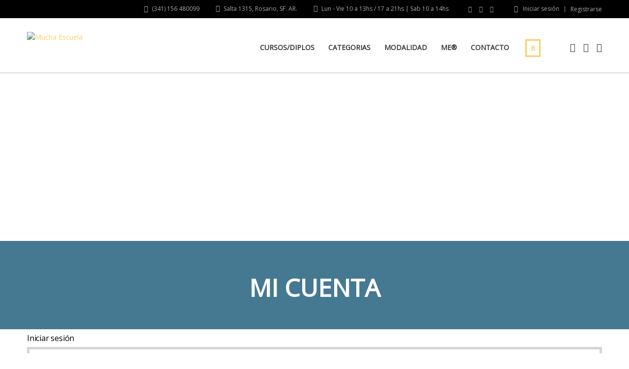

--- FILE ---
content_type: text/html; charset=UTF-8
request_url: https://muchaescuela.com/mi-cuenta/
body_size: 39583
content:
<!DOCTYPE html>
<html lang="es-AR" class="no-js">
<head>
		<meta charset="UTF-8">
	<meta name="viewport" content="width=device-width, initial-scale=1, maximum-scale=1">
	<link rel="profile" href="http://gmpg.org/xfn/11">
	<link rel="pingback" href="https://muchaescuela.com/xmlrpc.php">
	<meta name='robots' content='noindex, follow' />

	<!-- This site is optimized with the Yoast SEO plugin v26.8 - https://yoast.com/product/yoast-seo-wordpress/ -->
	<title>Mi cuenta - Mucha Escuela</title>
	<link rel="canonical" href="https://muchaescuela.com/mi-cuenta/" />
	<meta property="og:locale" content="es_ES" />
	<meta property="og:type" content="article" />
	<meta property="og:title" content="Mi cuenta - Mucha Escuela" />
	<meta property="og:description" content="Sign In The password must have a minimum of 8 characters of numbers and letters, contain at least 1 capital letter Remember me Sign In Sign Up Restore password Send reset link Password reset link sent to your email No account? Sign Up Sign In Lost Password?" />
	<meta property="og:url" content="https://muchaescuela.com/mi-cuenta/" />
	<meta property="og:site_name" content="Mucha Escuela" />
	<meta property="article:modified_time" content="2023-08-29T18:35:31+00:00" />
	<meta name="twitter:card" content="summary_large_image" />
	<meta name="twitter:label1" content="Tiempo de lectura" />
	<meta name="twitter:data1" content="1 minuto" />
	<script type="application/ld+json" class="yoast-schema-graph">{"@context":"https://schema.org","@graph":[{"@type":"WebPage","@id":"https://muchaescuela.com/mi-cuenta/","url":"https://muchaescuela.com/mi-cuenta/","name":"Mi cuenta - Mucha Escuela","isPartOf":{"@id":"https://muchaescuela.com/#website"},"datePublished":"2023-05-24T01:12:27+00:00","dateModified":"2023-08-29T18:35:31+00:00","breadcrumb":{"@id":"https://muchaescuela.com/mi-cuenta/#breadcrumb"},"inLanguage":"es-AR","potentialAction":[{"@type":"ReadAction","target":["https://muchaescuela.com/mi-cuenta/"]}]},{"@type":"BreadcrumbList","@id":"https://muchaescuela.com/mi-cuenta/#breadcrumb","itemListElement":[{"@type":"ListItem","position":1,"name":"Inicio","item":"https://muchaescuela.com/"},{"@type":"ListItem","position":2,"name":"Mi cuenta"}]},{"@type":"WebSite","@id":"https://muchaescuela.com/#website","url":"https://muchaescuela.com/","name":"Mucha Escuela","description":"Arte &amp; Creatividad","publisher":{"@id":"https://muchaescuela.com/#organization"},"potentialAction":[{"@type":"SearchAction","target":{"@type":"EntryPoint","urlTemplate":"https://muchaescuela.com/?s={search_term_string}"},"query-input":{"@type":"PropertyValueSpecification","valueRequired":true,"valueName":"search_term_string"}}],"inLanguage":"es-AR"},{"@type":"Organization","@id":"https://muchaescuela.com/#organization","name":"Mucha Escuela","url":"https://muchaescuela.com/","logo":{"@type":"ImageObject","inLanguage":"es-AR","@id":"https://muchaescuela.com/#/schema/logo/image/","url":"https://muchaescuela.com/wp-content/uploads/2023/05/Logo-ME-350_150-1442x617.png","contentUrl":"https://muchaescuela.com/wp-content/uploads/2023/05/Logo-ME-350_150-1442x617.png","width":1443,"height":618,"caption":"Mucha Escuela"},"image":{"@id":"https://muchaescuela.com/#/schema/logo/image/"}}]}</script>
	<!-- / Yoast SEO plugin. -->


<link rel='dns-prefetch' href='//static.addtoany.com' />
<link rel='dns-prefetch' href='//fonts.googleapis.com' />
<link rel="alternate" type="application/rss+xml" title="Mucha Escuela &raquo; Feed" href="https://muchaescuela.com/feed/" />
<link rel="alternate" type="application/rss+xml" title="Mucha Escuela &raquo; RSS de los comentarios" href="https://muchaescuela.com/comments/feed/" />
<link rel="alternate" title="oEmbed (JSON)" type="application/json+oembed" href="https://muchaescuela.com/wp-json/oembed/1.0/embed?url=https%3A%2F%2Fmuchaescuela.com%2Fmi-cuenta%2F" />
<link rel="alternate" title="oEmbed (XML)" type="text/xml+oembed" href="https://muchaescuela.com/wp-json/oembed/1.0/embed?url=https%3A%2F%2Fmuchaescuela.com%2Fmi-cuenta%2F&#038;format=xml" />
<style id='wp-img-auto-sizes-contain-inline-css' type='text/css'>
img:is([sizes=auto i],[sizes^="auto," i]){contain-intrinsic-size:3000px 1500px}
/*# sourceURL=wp-img-auto-sizes-contain-inline-css */
</style>

<link rel='stylesheet' id='masterstudy-bootstrap-css' href='https://muchaescuela.com/wp-content/plugins/masterstudy-lms-learning-management-system/_core/assets/vendors/bootstrap.min.css?ver=3.7.14' type='text/css' media='all' />
<link rel='stylesheet' id='masterstudy-bootstrap-custom-css' href='https://muchaescuela.com/wp-content/plugins/masterstudy-lms-learning-management-system/_core/assets/vendors/ms-bootstrap-custom.css?ver=3.7.14' type='text/css' media='all' />
<link rel='stylesheet' id='ht_ctc_main_css-css' href='https://muchaescuela.com/wp-content/plugins/click-to-chat-for-whatsapp/new/inc/assets/css/main.css?ver=4.36' type='text/css' media='all' />
<link rel='stylesheet' id='sbi_styles-css' href='https://muchaescuela.com/wp-content/plugins/instagram-feed/css/sbi-styles.min.css?ver=6.10.0' type='text/css' media='all' />
<link rel='stylesheet' id='hfe-widgets-style-css' href='https://muchaescuela.com/wp-content/plugins/header-footer-elementor/inc/widgets-css/frontend.css?ver=2.8.2' type='text/css' media='all' />
<link rel='stylesheet' id='hfe-woo-product-grid-css' href='https://muchaescuela.com/wp-content/plugins/header-footer-elementor/inc/widgets-css/woo-products.css?ver=2.8.2' type='text/css' media='all' />
<link rel='stylesheet' id='elementor-accordion-css' href='https://muchaescuela.com/wp-content/plugins/masterstudy-elementor-widgets/assets/css/accordion.css?ver=1769911726' type='text/css' media='all' />
<link rel='stylesheet' id='elementor-counter-css' href='https://muchaescuela.com/wp-content/plugins/masterstudy-elementor-widgets/assets/css/counter.css?ver=1769911726' type='text/css' media='all' />
<link rel='stylesheet' id='elementor-navigation-menu-css' href='https://muchaescuela.com/wp-content/plugins/masterstudy-elementor-widgets/assets/css/navigation-menu.css?ver=1769911726' type='text/css' media='all' />
<style id='wp-emoji-styles-inline-css' type='text/css'>

	img.wp-smiley, img.emoji {
		display: inline !important;
		border: none !important;
		box-shadow: none !important;
		height: 1em !important;
		width: 1em !important;
		margin: 0 0.07em !important;
		vertical-align: -0.1em !important;
		background: none !important;
		padding: 0 !important;
	}
/*# sourceURL=wp-emoji-styles-inline-css */
</style>
<style id='wp-block-library-inline-css' type='text/css'>
:root{--wp-block-synced-color:#7a00df;--wp-block-synced-color--rgb:122,0,223;--wp-bound-block-color:var(--wp-block-synced-color);--wp-editor-canvas-background:#ddd;--wp-admin-theme-color:#007cba;--wp-admin-theme-color--rgb:0,124,186;--wp-admin-theme-color-darker-10:#006ba1;--wp-admin-theme-color-darker-10--rgb:0,107,160.5;--wp-admin-theme-color-darker-20:#005a87;--wp-admin-theme-color-darker-20--rgb:0,90,135;--wp-admin-border-width-focus:2px}@media (min-resolution:192dpi){:root{--wp-admin-border-width-focus:1.5px}}.wp-element-button{cursor:pointer}:root .has-very-light-gray-background-color{background-color:#eee}:root .has-very-dark-gray-background-color{background-color:#313131}:root .has-very-light-gray-color{color:#eee}:root .has-very-dark-gray-color{color:#313131}:root .has-vivid-green-cyan-to-vivid-cyan-blue-gradient-background{background:linear-gradient(135deg,#00d084,#0693e3)}:root .has-purple-crush-gradient-background{background:linear-gradient(135deg,#34e2e4,#4721fb 50%,#ab1dfe)}:root .has-hazy-dawn-gradient-background{background:linear-gradient(135deg,#faaca8,#dad0ec)}:root .has-subdued-olive-gradient-background{background:linear-gradient(135deg,#fafae1,#67a671)}:root .has-atomic-cream-gradient-background{background:linear-gradient(135deg,#fdd79a,#004a59)}:root .has-nightshade-gradient-background{background:linear-gradient(135deg,#330968,#31cdcf)}:root .has-midnight-gradient-background{background:linear-gradient(135deg,#020381,#2874fc)}:root{--wp--preset--font-size--normal:16px;--wp--preset--font-size--huge:42px}.has-regular-font-size{font-size:1em}.has-larger-font-size{font-size:2.625em}.has-normal-font-size{font-size:var(--wp--preset--font-size--normal)}.has-huge-font-size{font-size:var(--wp--preset--font-size--huge)}.has-text-align-center{text-align:center}.has-text-align-left{text-align:left}.has-text-align-right{text-align:right}.has-fit-text{white-space:nowrap!important}#end-resizable-editor-section{display:none}.aligncenter{clear:both}.items-justified-left{justify-content:flex-start}.items-justified-center{justify-content:center}.items-justified-right{justify-content:flex-end}.items-justified-space-between{justify-content:space-between}.screen-reader-text{border:0;clip-path:inset(50%);height:1px;margin:-1px;overflow:hidden;padding:0;position:absolute;width:1px;word-wrap:normal!important}.screen-reader-text:focus{background-color:#ddd;clip-path:none;color:#444;display:block;font-size:1em;height:auto;left:5px;line-height:normal;padding:15px 23px 14px;text-decoration:none;top:5px;width:auto;z-index:100000}html :where(.has-border-color){border-style:solid}html :where([style*=border-top-color]){border-top-style:solid}html :where([style*=border-right-color]){border-right-style:solid}html :where([style*=border-bottom-color]){border-bottom-style:solid}html :where([style*=border-left-color]){border-left-style:solid}html :where([style*=border-width]){border-style:solid}html :where([style*=border-top-width]){border-top-style:solid}html :where([style*=border-right-width]){border-right-style:solid}html :where([style*=border-bottom-width]){border-bottom-style:solid}html :where([style*=border-left-width]){border-left-style:solid}html :where(img[class*=wp-image-]){height:auto;max-width:100%}:where(figure){margin:0 0 1em}html :where(.is-position-sticky){--wp-admin--admin-bar--position-offset:var(--wp-admin--admin-bar--height,0px)}@media screen and (max-width:600px){html :where(.is-position-sticky){--wp-admin--admin-bar--position-offset:0px}}
/*# sourceURL=/wp-includes/css/dist/block-library/common.min.css */
</style>
<style id='classic-theme-styles-inline-css' type='text/css'>
/*! This file is auto-generated */
.wp-block-button__link{color:#fff;background-color:#32373c;border-radius:9999px;box-shadow:none;text-decoration:none;padding:calc(.667em + 2px) calc(1.333em + 2px);font-size:1.125em}.wp-block-file__button{background:#32373c;color:#fff;text-decoration:none}
/*# sourceURL=/wp-includes/css/classic-themes.min.css */
</style>
<link rel='stylesheet' id='contact-form-7-css' href='https://muchaescuela.com/wp-content/plugins/contact-form-7/includes/css/styles.css?ver=6.1.4' type='text/css' media='all' />
<link rel='stylesheet' id='awcdp-frontend-css' href='https://muchaescuela.com/wp-content/plugins/deposits-partial-payments-for-woocommerce/assets/css/frontend.css?ver=1.2.6' type='text/css' media='all' />
<link rel='stylesheet' id='stm_lms_icons-css' href='https://muchaescuela.com/wp-content/plugins/masterstudy-lms-learning-management-system/_core/assets/icons/style.css?ver=3.7.14' type='text/css' media='all' />
<link rel='stylesheet' id='video.js-css' href='https://muchaescuela.com/wp-content/plugins/masterstudy-lms-learning-management-system/_core/assets/vendors/video-js.min.css?ver=3.7.14' type='text/css' media='all' />
<link rel='stylesheet' id='font-awesome-min-css' href='https://muchaescuela.com/wp-content/plugins/masterstudy-lms-learning-management-system/_core/libraries/nuxy/metaboxes/assets/vendors/font-awesome.min.css?ver=3.7.14' type='text/css' media='all' />
<link rel='stylesheet' id='masterstudy-lms-learning-management-system-css' href='https://muchaescuela.com/wp-content/plugins/masterstudy-lms-learning-management-system/_core/assets/css/stm_lms.css?ver=3.7.14' type='text/css' media='all' />
<link rel='stylesheet' id='stm-lms-pmpro-css' href='https://muchaescuela.com/wp-content/plugins/masterstudy-lms-learning-management-system/_core/assets/css/parts/pmpro.css?ver=3.7.14' type='text/css' media='all' />
<link rel='stylesheet' id='linear-css' href='https://muchaescuela.com/wp-content/plugins/masterstudy-lms-learning-management-system/_core/libraries/nuxy/taxonomy_meta/assets/linearicons/linear.css?ver=3.7.14' type='text/css' media='all' />
<link rel='stylesheet' id='pmpro_frontend_base-css' href='https://muchaescuela.com/wp-content/plugins/paid-memberships-pro/css/frontend/base.css?ver=3.4.3' type='text/css' media='all' />
<link rel='stylesheet' id='pmpro_frontend_variation_1-css' href='https://muchaescuela.com/wp-content/plugins/paid-memberships-pro/css/frontend/variation_1.css?ver=3.4.3' type='text/css' media='all' />
<link rel='stylesheet' id='select2-css' href='https://muchaescuela.com/wp-content/plugins/paid-memberships-pro/css/select2.min.css?ver=4.1.0-beta.0' type='text/css' media='screen' />
<link rel='stylesheet' id='stm_lazyload_init-css' href='https://muchaescuela.com/wp-content/plugins/stm-post-type/theme/assets/lazyload.css?ver=false' type='text/css' media='all' />
<style id='woocommerce-inline-inline-css' type='text/css'>
.woocommerce form .form-row .required { visibility: visible; }
/*# sourceURL=woocommerce-inline-inline-css */
</style>
<link rel='stylesheet' id='hfe-style-css' href='https://muchaescuela.com/wp-content/plugins/header-footer-elementor/assets/css/header-footer-elementor.css?ver=2.8.2' type='text/css' media='all' />
<link rel='stylesheet' id='elementor-icons-css' href='https://muchaescuela.com/wp-content/plugins/elementor/assets/lib/eicons/css/elementor-icons.min.css?ver=5.46.0' type='text/css' media='all' />
<link rel='stylesheet' id='elementor-frontend-css' href='https://muchaescuela.com/wp-content/plugins/elementor/assets/css/frontend.min.css?ver=3.34.4' type='text/css' media='all' />
<style id='elementor-frontend-inline-css' type='text/css'>

    
        @media (min-width: 768px) {
            .elementor-column-gap-default,
            .elementor-column-gap-default .elementor-row .elementor-column {
                padding: 0 15px
            }

            .elementor-column-gap-default .elementor-row {
                margin: 0 -15px !important;
                width: calc(100% + 30px) !important
            }

            .elementor-column-gap-default .elementor-row .elementor-column > .elementor-element-populated,
            .elementor-column-gap-default .elementor-row .elementor-row .elementor-column:first-child:last-child {
                padding: 0
            }

            .elementor-column-gap-default .elementor-row .elementor-row .elementor-column:first-child {
                padding-left: 0
            }

            .elementor-column-gap-default .elementor-row .elementor-row .elementor-column:last-child {
                padding-right: 0
            }

            #main .elementor-section.elementor-section-boxed.auto-margin:not(.elementor-section-stretched) > .elementor-container {
                margin: 0 auto;
            }
        }

        .elementor-container .stm_lms_courses_carousel__buttons .fa {
            font-weight: 900;
        }



        .stm_lms_courses_categories.style_1 .stm_lms_courses_category__image {
            background-color: rgba(0, 0, 0, 0.4);
        }

        .stm_lms_lazy_image img {
            height: 100%;
        }

        .elementor-widget-tabs.elementor-tabs-view-vertical .elementor-tab-desktop-title {
            writing-mode: vertical-lr;
            text-orientation: mixed;
        }

        .elementor-widget-tabs.elementor-tabs-view-vertical .elementor-tab-content {
            padding-left: 20px !important;
            padding-right: 20px !important;
        }

        .elementor-editor-active .select2-container .select2-selection--single {
            height: 45px;
        }

        .elementor-editor-active .select2-container--default .select2-selection--single .select2-selection__rendered {
            line-height: 42px;
        }

        .elementor-editor-active .select2-container--default .select2-selection--single .select2-selection__arrow {
            height: 45px;
            width: 48px;
        }

        .elementor-editor-active .select2-container--default .select2-selection--single .select2-selection__arrow b {
            top: 0;
            left: 0;
            width: 100%;
            height: 100%;
            margin: 0;
            border: 0;
            line-height: 45px;
            text-align: center;
        }

    
            header#masthead .menu-item a.hfe-sub-menu-item, 
            header#masthead .menu-item a.hfe-menu-item {
                font-family : Open Sans;
            }
        
            a.hfe-sub-menu-item:hover, 
            a.hfe-menu-item:hover {
                color : #232323;
            }
        
        @media (max-width: 767px) {
            .stm_lms_wishlist_button a, .masterstudy_elementor_stm_lms_login a {
                background-color : #232323;
            }
        }
    

    
/*# sourceURL=elementor-frontend-inline-css */
</style>
<link rel='stylesheet' id='elementor-post-8-css' href='https://muchaescuela.com/wp-content/uploads/elementor/css/post-8.css?ver=1769898664' type='text/css' media='all' />
<link rel='stylesheet' id='font-awesome-5-all-css' href='https://muchaescuela.com/wp-content/plugins/elementor/assets/lib/font-awesome/css/all.min.css?ver=3.34.4' type='text/css' media='all' />
<link rel='stylesheet' id='font-awesome-4-shim-css' href='https://muchaescuela.com/wp-content/plugins/elementor/assets/lib/font-awesome/css/v4-shims.min.css?ver=3.34.4' type='text/css' media='all' />
<link rel='stylesheet' id='sbistyles-css' href='https://muchaescuela.com/wp-content/plugins/instagram-feed/css/sbi-styles.min.css?ver=6.10.0' type='text/css' media='all' />
<link rel='stylesheet' id='font-icomoon-css' href='https://muchaescuela.com/wp-content/themes/masterstudy/assets/css/icomoon.fonts.css?ver=4.8.120' type='text/css' media='all' />
<link rel='stylesheet' id='font-icomoon-rtl-css' href='https://muchaescuela.com/wp-content/themes/masterstudy/assets/css/rtl_demo/style.css?ver=4.8.120' type='text/css' media='all' />
<link rel='stylesheet' id='fancybox-css' href='https://muchaescuela.com/wp-content/themes/masterstudy/assets/vendors/jquery.fancybox.min.css?ver=4.8.120' type='text/css' media='all' />
<link rel='stylesheet' id='animate-css' href='https://muchaescuela.com/wp-content/themes/masterstudy/assets/css/animate.css?ver=4.8.120' type='text/css' media='all' />
<link rel='stylesheet' id='stm_theme_styles-css' href='https://muchaescuela.com/wp-content/themes/masterstudy/assets/css/styles.css?ver=4.8.120' type='text/css' media='all' />
<link rel='stylesheet' id='stm-stm_layout_styles-default-css' href='https://muchaescuela.com/wp-content/themes/masterstudy/assets/css/vc_modules/stm_layout_styles/default.css?ver=4.8.120' type='text/css' media='all' />
<link rel='stylesheet' id='stm_theme_styles_animation-css' href='https://muchaescuela.com/wp-content/themes/masterstudy/assets/css/animation.css?ver=4.8.120' type='text/css' media='all' />
<link rel='stylesheet' id='stm-headers-header_default-css' href='https://muchaescuela.com/wp-content/themes/masterstudy/assets/css/vc_modules/headers/header_default.css?ver=4.8.120' type='text/css' media='all' />
<link rel='stylesheet' id='stm-headers_transparent-header_default_transparent-css' href='https://muchaescuela.com/wp-content/themes/masterstudy/assets/css/vc_modules/headers_transparent/header_default_transparent.css?ver=4.8.120' type='text/css' media='all' />
<link rel='stylesheet' id='stm-stm_woo_styles-woocommerce-css' href='https://muchaescuela.com/wp-content/themes/masterstudy/assets/css/vc_modules/stm_woo_styles/woocommerce.css?ver=4.8.120' type='text/css' media='all' />
<link rel='stylesheet' id='stm_theme_style-css' href='https://muchaescuela.com/wp-content/themes/masterstudy/style.css?ver=4.8.120' type='text/css' media='all' />
<style id='stm_theme_style-inline-css' type='text/css'>
#header:not(.transparent_header) .header_default {
	        background-color : 
	        
	         !important;
	    }
#header:not(.transparent_header) .header_default {
			background-color:  !important;
		}

			body .ms_lms_loader {
			border-color: #ffcc66 #ffcc66 transparent transparent;
			}
			body .ms_lms_loader::after, .ms_lms_loader::before {
			border-color:  transparent transparent #232323 #232323;
			}
/*# sourceURL=stm_theme_style-inline-css */
</style>
<link rel='stylesheet' id='stm_theme_custom_styles-css' href='https://muchaescuela.com/wp-content/uploads/stm_lms_styles/custom_styles.css?ver=4.8.120' type='text/css' media='all' />
<style id='stm_theme_custom_styles-inline-css' type='text/css'>
/* HORACIO */
.event_action_button { display: none; }
#contacts-3 .text a { color:#ffffff;}


@media screen and (min-width: 319px) and (max-width: 320px){
.g-recaptcha {
transform:scale(0.79);-webkit-transform:scale(0.79);
transform-origin:0 0;-webkit-transform-origin:0 0;
}}

@media screen and (min-width: 319px) and (max-width: 320px){
.g-recaptcha {
transform:scale(0.79);-webkit-transform:scale(0.79);
transform-origin:0 0;-webkit-transform-origin:0 0;
}}/* HORACIO */ .event_action_button { display: none; } #contacts-3 .text a { color:#ffffff;} @media screen and (min-width: 319px) and (max-width: 320px){ .g-recaptcha { transform:scale(0.79);-webkit-transform:scale(0.79); transform-origin:0 0;-webkit-transform-origin:0 0; }} @media screen and (min-width: 319px) and (max-width: 320px){ .g-recaptcha { transform:scale(0.79);-webkit-transform:scale(0.79); transform-origin:0 0;-webkit-transform-origin:0 0; }}
/*# sourceURL=stm_theme_custom_styles-inline-css */
</style>
<link rel='stylesheet' id='language_center-css' href='https://muchaescuela.com/wp-content/themes/masterstudy/assets/layout_icons/language_center/style.css?ver=4.8.120' type='text/css' media='all' />
<link rel='stylesheet' id='stm-hfe-style_1-css' href='https://muchaescuela.com/wp-content/themes/masterstudy/assets/css/vc_modules/hfe/style_1.css?ver=4.8.120' type='text/css' media='all' />
<link rel='stylesheet' id='wooccm-checkout-css-css' href='https://muchaescuela.com/wp-content/plugins/woocommerce-checkout-manager/build/frontend/css/style.css?ver=7.8.6' type='text/css' media='all' />
<link rel='stylesheet' id='wp-color-picker-css' href='https://muchaescuela.com/wp-admin/css/color-picker.min.css?ver=6.9' type='text/css' media='all' />
<link rel='stylesheet' id='farbtastic-css' href='https://muchaescuela.com/wp-admin/css/farbtastic.min.css?ver=1.3u1' type='text/css' media='all' />
<link rel='stylesheet' id='dashicons-css' href='https://muchaescuela.com/wp-includes/css/dashicons.min.css?ver=6.9' type='text/css' media='all' />
<link rel='stylesheet' id='addtoany-css' href='https://muchaescuela.com/wp-content/plugins/add-to-any/addtoany.min.css?ver=1.16' type='text/css' media='all' />
<link rel='stylesheet' id='hfe-elementor-icons-css' href='https://muchaescuela.com/wp-content/plugins/elementor/assets/lib/eicons/css/elementor-icons.min.css?ver=5.34.0' type='text/css' media='all' />
<link rel='stylesheet' id='hfe-icons-list-css' href='https://muchaescuela.com/wp-content/plugins/elementor/assets/css/widget-icon-list.min.css?ver=3.24.3' type='text/css' media='all' />
<link rel='stylesheet' id='hfe-social-icons-css' href='https://muchaescuela.com/wp-content/plugins/elementor/assets/css/widget-social-icons.min.css?ver=3.24.0' type='text/css' media='all' />
<link rel='stylesheet' id='hfe-social-share-icons-brands-css' href='https://muchaescuela.com/wp-content/plugins/elementor/assets/lib/font-awesome/css/brands.css?ver=5.15.3' type='text/css' media='all' />
<link rel='stylesheet' id='hfe-social-share-icons-fontawesome-css' href='https://muchaescuela.com/wp-content/plugins/elementor/assets/lib/font-awesome/css/fontawesome.css?ver=5.15.3' type='text/css' media='all' />
<link rel='stylesheet' id='hfe-nav-menu-icons-css' href='https://muchaescuela.com/wp-content/plugins/elementor/assets/lib/font-awesome/css/solid.css?ver=5.15.3' type='text/css' media='all' />
<link rel='stylesheet' id='redux-google-fonts-stm_option-css' href='https://fonts.googleapis.com/css?family=Open+Sans%7CMontserrat&#038;subset=latin&#038;ver=1747772456' type='text/css' media='all' />
<link rel='stylesheet' id='masterstudy-login-page-css' href='https://muchaescuela.com/wp-content/plugins/masterstudy-lms-learning-management-system/_core/assets/css/pages/login.css?ver=3.7.14' type='text/css' media='all' />
<link rel='stylesheet' id='masterstudy-authorization-css' href='https://muchaescuela.com/wp-content/plugins/masterstudy-lms-learning-management-system/_core/assets/css/components/authorization.css?ver=3.7.14' type='text/css' media='all' />
<link rel='stylesheet' id='masterstudy-button-css' href='https://muchaescuela.com/wp-content/plugins/masterstudy-lms-learning-management-system/_core/assets/css/components/button.css?ver=3.7.14' type='text/css' media='all' />
<link rel='stylesheet' id='elementor-gf-local-roboto-css' href='https://muchaescuela.com/wp-content/uploads/elementor/google-fonts/css/roboto.css?ver=1742278655' type='text/css' media='all' />
<link rel='stylesheet' id='elementor-gf-local-robotoslab-css' href='https://muchaescuela.com/wp-content/uploads/elementor/google-fonts/css/robotoslab.css?ver=1742278672' type='text/css' media='all' />
<script type="text/javascript" src="https://muchaescuela.com/wp-includes/js/jquery/jquery.min.js?ver=3.7.1" id="jquery-core-js"></script>
<script type="text/javascript" src="https://muchaescuela.com/wp-includes/js/jquery/jquery-migrate.min.js?ver=3.4.1" id="jquery-migrate-js"></script>
<script type="text/javascript" id="jquery-js-after">
/* <![CDATA[ */
!function($){"use strict";$(document).ready(function(){$(this).scrollTop()>100&&$(".hfe-scroll-to-top-wrap").removeClass("hfe-scroll-to-top-hide"),$(window).scroll(function(){$(this).scrollTop()<100?$(".hfe-scroll-to-top-wrap").fadeOut(300):$(".hfe-scroll-to-top-wrap").fadeIn(300)}),$(".hfe-scroll-to-top-wrap").on("click",function(){$("html, body").animate({scrollTop:0},300);return!1})})}(jQuery);
!function($){'use strict';$(document).ready(function(){var bar=$('.hfe-reading-progress-bar');if(!bar.length)return;$(window).on('scroll',function(){var s=$(window).scrollTop(),d=$(document).height()-$(window).height(),p=d? s/d*100:0;bar.css('width',p+'%')});});}(jQuery);
//# sourceURL=jquery-js-after
/* ]]> */
</script>
<script type="text/javascript" id="addtoany-core-js-before">
/* <![CDATA[ */
window.a2a_config=window.a2a_config||{};a2a_config.callbacks=[];a2a_config.overlays=[];a2a_config.templates={};a2a_localize = {
	Share: "Share",
	Save: "Save",
	Subscribe: "Subscribe",
	Email: "Email",
	Bookmark: "Bookmark",
	ShowAll: "Show all",
	ShowLess: "Show less",
	FindServices: "Find service(s)",
	FindAnyServiceToAddTo: "Instantly find any service to add to",
	PoweredBy: "Powered by",
	ShareViaEmail: "Share via email",
	SubscribeViaEmail: "Subscribe via email",
	BookmarkInYourBrowser: "Bookmark in your browser",
	BookmarkInstructions: "Press Ctrl+D or \u2318+D to bookmark this page",
	AddToYourFavorites: "Add to your favorites",
	SendFromWebOrProgram: "Send from any email address or email program",
	EmailProgram: "Email program",
	More: "More&#8230;",
	ThanksForSharing: "Thanks for sharing!",
	ThanksForFollowing: "Thanks for following!"
};


//# sourceURL=addtoany-core-js-before
/* ]]> */
</script>
<script type="text/javascript" defer src="https://static.addtoany.com/menu/page.js" id="addtoany-core-js"></script>
<script type="text/javascript" defer src="https://muchaescuela.com/wp-content/plugins/add-to-any/addtoany.min.js?ver=1.1" id="addtoany-jquery-js"></script>
<script type="text/javascript" src="https://muchaescuela.com/wp-includes/js/dist/hooks.min.js?ver=dd5603f07f9220ed27f1" id="wp-hooks-js"></script>
<script type="text/javascript" src="https://muchaescuela.com/wp-includes/js/dist/i18n.min.js?ver=c26c3dc7bed366793375" id="wp-i18n-js"></script>
<script type="text/javascript" id="wp-i18n-js-after">
/* <![CDATA[ */
wp.i18n.setLocaleData( { 'text direction\u0004ltr': [ 'ltr' ] } );
//# sourceURL=wp-i18n-js-after
/* ]]> */
</script>
<script type="text/javascript" id="stm-lms-lms-js-extra">
/* <![CDATA[ */
var stm_lms_vars = {"symbol":"$","position":"left","currency_thousands":".","wp_rest_nonce":"dbaec8e803","translate":{"delete":"Are you sure you want to delete this course from cart?"}};
//# sourceURL=stm-lms-lms-js-extra
/* ]]> */
</script>
<script type="text/javascript" src="https://muchaescuela.com/wp-content/plugins/masterstudy-lms-learning-management-system/_core/assets/js/lms.js?ver=3.7.14" id="stm-lms-lms-js"></script>
<script type="text/javascript" src="https://muchaescuela.com/wp-content/plugins/stm-post-type/theme/assets/lazysizes.min.js?ver=false" id="lazysizes.js-js"></script>
<script type="text/javascript" src="https://muchaescuela.com/wp-content/plugins/stm-post-type/theme/assets/stm_lms_lazyload.js?ver=false" id="stm_lms_lazysizes-js"></script>
<script type="text/javascript" src="https://muchaescuela.com/wp-content/plugins/woocommerce/assets/js/jquery-blockui/jquery.blockUI.min.js?ver=2.7.0-wc.10.4.3" id="wc-jquery-blockui-js" defer="defer" data-wp-strategy="defer"></script>
<script type="text/javascript" id="wc-add-to-cart-js-extra">
/* <![CDATA[ */
var wc_add_to_cart_params = {"ajax_url":"/wp-admin/admin-ajax.php","wc_ajax_url":"/?wc-ajax=%%endpoint%%","i18n_view_cart":"Ver carrito","cart_url":"https://muchaescuela.com/carrito/","is_cart":"","cart_redirect_after_add":"yes"};
//# sourceURL=wc-add-to-cart-js-extra
/* ]]> */
</script>
<script type="text/javascript" src="https://muchaescuela.com/wp-content/plugins/woocommerce/assets/js/frontend/add-to-cart.min.js?ver=10.4.3" id="wc-add-to-cart-js" defer="defer" data-wp-strategy="defer"></script>
<script type="text/javascript" id="zxcvbn-async-js-extra">
/* <![CDATA[ */
var _zxcvbnSettings = {"src":"https://muchaescuela.com/wp-includes/js/zxcvbn.min.js"};
//# sourceURL=zxcvbn-async-js-extra
/* ]]> */
</script>
<script type="text/javascript" src="https://muchaescuela.com/wp-includes/js/zxcvbn-async.min.js?ver=1.0" id="zxcvbn-async-js"></script>
<script type="text/javascript" id="password-strength-meter-js-extra">
/* <![CDATA[ */
var pwsL10n = {"unknown":"Fortaleza de contrase\u00f1a desconocida","short":"Muy d\u00e9bil","bad":"D\u00e9bil","good":"Medio","strong":"Fuerte","mismatch":"No coinciden"};
//# sourceURL=password-strength-meter-js-extra
/* ]]> */
</script>
<script type="text/javascript" id="password-strength-meter-js-translations">
/* <![CDATA[ */
( function( domain, translations ) {
	var localeData = translations.locale_data[ domain ] || translations.locale_data.messages;
	localeData[""].domain = domain;
	wp.i18n.setLocaleData( localeData, domain );
} )( "default", {"translation-revision-date":"2025-11-17 04:14:37+0000","generator":"GlotPress\/4.0.3","domain":"messages","locale_data":{"messages":{"":{"domain":"messages","plural-forms":"nplurals=2; plural=n != 1;","lang":"es_AR"},"%1$s is deprecated since version %2$s! Use %3$s instead. Please consider writing more inclusive code.":["%1$s  est\u00e1 en desuso desde la versi\u00f3n %2$s Us\u00e1 %3$s en su lugar. Por favor consider\u00e1 escribir un c\u00f3digo m\u00e1s inclusivo."]}},"comment":{"reference":"wp-admin\/js\/password-strength-meter.js"}} );
//# sourceURL=password-strength-meter-js-translations
/* ]]> */
</script>
<script type="text/javascript" src="https://muchaescuela.com/wp-admin/js/password-strength-meter.min.js?ver=6.9" id="password-strength-meter-js"></script>
<script type="text/javascript" id="wc-password-strength-meter-js-extra">
/* <![CDATA[ */
var wc_password_strength_meter_params = {"min_password_strength":"3","stop_checkout":"","i18n_password_error":"Por favor, ingres\u00e1 una contrase\u00f1a m\u00e1s fuerte.","i18n_password_hint":"Truco: La contrase\u00f1a debe ser de al menos doce caracteres. Para hacerla m\u00e1s fuerte usa may\u00fasculas y min\u00fasculas, n\u00fameros y s\u00edmbolos como ! \" ? $ % ^ y )."};
//# sourceURL=wc-password-strength-meter-js-extra
/* ]]> */
</script>
<script type="text/javascript" src="https://muchaescuela.com/wp-content/plugins/woocommerce/assets/js/frontend/password-strength-meter.min.js?ver=10.4.3" id="wc-password-strength-meter-js" defer="defer" data-wp-strategy="defer"></script>
<script type="text/javascript" src="https://muchaescuela.com/wp-content/plugins/woocommerce/assets/js/frontend/account-i18n.min.js?ver=10.4.3" id="wc-account-i18n-js" defer="defer" data-wp-strategy="defer"></script>
<script type="text/javascript" src="https://muchaescuela.com/wp-content/plugins/woocommerce/assets/js/js-cookie/js.cookie.min.js?ver=2.1.4-wc.10.4.3" id="wc-js-cookie-js" defer="defer" data-wp-strategy="defer"></script>
<script type="text/javascript" id="woocommerce-js-extra">
/* <![CDATA[ */
var woocommerce_params = {"ajax_url":"/wp-admin/admin-ajax.php","wc_ajax_url":"/?wc-ajax=%%endpoint%%","i18n_password_show":"Mostrar contrase\u00f1a","i18n_password_hide":"Ocultar contrase\u00f1a"};
//# sourceURL=woocommerce-js-extra
/* ]]> */
</script>
<script type="text/javascript" src="https://muchaescuela.com/wp-content/plugins/woocommerce/assets/js/frontend/woocommerce.min.js?ver=10.4.3" id="woocommerce-js" defer="defer" data-wp-strategy="defer"></script>
<script type="text/javascript" src="https://muchaescuela.com/wp-content/plugins/elementor/assets/lib/font-awesome/js/v4-shims.min.js?ver=3.34.4" id="font-awesome-4-shim-js"></script>
<script type="text/javascript" src="https://muchaescuela.com/wp-includes/js/jquery/ui/core.min.js?ver=1.13.3" id="jquery-ui-core-js"></script>
<script type="text/javascript" src="https://muchaescuela.com/wp-includes/js/jquery/ui/mouse.min.js?ver=1.13.3" id="jquery-ui-mouse-js"></script>
<script type="text/javascript" src="https://muchaescuela.com/wp-includes/js/jquery/ui/draggable.min.js?ver=1.13.3" id="jquery-ui-draggable-js"></script>
<script type="text/javascript" src="https://muchaescuela.com/wp-includes/js/jquery/ui/slider.min.js?ver=1.13.3" id="jquery-ui-slider-js"></script>
<script type="text/javascript" src="https://muchaescuela.com/wp-includes/js/jquery/jquery.ui.touch-punch.js?ver=0.2.2" id="jquery-touch-punch-js"></script>
<script type="text/javascript" src="https://muchaescuela.com/wp-admin/js/iris.min.js?ver=6.9" id="iris-js"></script>
<script type="text/javascript" id="wp-color-picker-js-extra">
/* <![CDATA[ */
var wpColorPickerL10n = {"clear":"Borrar","defaultString":"Predeterminado","pick":"Select Color","current":"Current Color"};
var wpColorPickerL10n = {"clear":"Borrar","defaultString":"Predeterminado","pick":"Select Color","current":"Current Color"};
//# sourceURL=wp-color-picker-js-extra
/* ]]> */
</script>
<script type="text/javascript" src="https://muchaescuela.com/wp-admin/js/color-picker.min.js?ver=6.9" id="wp-color-picker-js"></script>
<script type="text/javascript" src="https://muchaescuela.com/wp-admin/js/farbtastic.js?ver=6.9" id="farbtastic-js"></script>
<link rel="https://api.w.org/" href="https://muchaescuela.com/wp-json/" /><link rel="alternate" title="JSON" type="application/json" href="https://muchaescuela.com/wp-json/wp/v2/pages/13" /><link rel="EditURI" type="application/rsd+xml" title="RSD" href="https://muchaescuela.com/xmlrpc.php?rsd" />
<meta name="generator" content="WordPress 6.9" />
<meta name="generator" content="WooCommerce 10.4.3" />
<link rel='shortlink' href='https://muchaescuela.com/?p=13' />
		<script>
			var stm_lms_pro_nonces = {"stm_lms_pro_install_base":"99b6775be5","stm_lms_pro_search_courses":"8b4adf3298","stm_lms_pro_udemy_import_courses":"80cbf377c3","stm_lms_pro_udemy_publish_course":"a8fab7e68b","stm_lms_pro_udemy_import_curriculum":"dfa2c6ad73","stm_lms_pro_save_addons":"34145bc6d0","stm_lms_create_announcement":"2a752a7d1e","stm_lms_get_course_info":"b5daf8616f","stm_lms_get_course_students":"c7d436e528","stm_lms_change_post_status":"c1d7d7f3d8","stm_lms_media_library_get_files":"d3b5d5d784","stm_lms_media_library_get_file_by_id":"c9ba1553c7","stm_lms_media_library_delete_file":"8e4f33b978","stm_lms_media_library_search_file":"0a9a9e883c"};
		</script>
			<script type="text/javascript">
		var stm_lms_ajaxurl = 'https://muchaescuela.com/wp-admin/admin-ajax.php';
		var stm_lms_resturl = 'https://muchaescuela.com/wp-json/stm-lms/v1';
		var ms_lms_resturl = 'https://muchaescuela.com/wp-json/masterstudy-lms/v2';
		var ms_lms_nonce = 'dbaec8e803';
		var stm_ajax_add_pear_hb = '8f29baceea';
			</script>
	<style>
		.vue_is_disabled {
			display: none;
		}
		#wp-admin-bar-lms-settings img {
			max-width: 16px;
			vertical-align: sub;
		}
	</style>
		<script>
		var stm_lms_nonces = {"stm_install_starter_theme":"ab969268b8","load_modal":"e7ca0ca7d9","load_content":"5274c35c20","start_quiz":"74551555d2","user_answers":"55da790be1","get_order_info":"89428582d9","user_orders":"ab44a9026e","stm_lms_get_instructor_courses":"046d09435c","stm_lms_add_comment":"6e354ef08c","stm_lms_manage_students":"860a83d91a","stm_lms_get_comments":"f98ca5254f","stm_lms_login":"03954fd323","stm_lms_register":"4c9160f9be","stm_lms_become_instructor":"7178f6511c","stm_lms_enterprise":"61e5eac926","stm_lms_get_user_courses":"56dad33510","stm_lms_get_user_quizzes":"f50089d9e6","stm_lms_wishlist":"9f91ece468","stm_lms_save_user_info":"c3eb8dd1a1","stm_lms_lost_password":"acea06f667","stm_lms_change_avatar":"c470f0add8","stm_lms_delete_avatar":"04536130cc","stm_lms_complete_lesson":"bb0222a6c0","stm_lms_use_membership":"a644b9d178","stm_lms_change_featured":"1b52a18892","stm_lms_delete_course_subscription":"4e579e4ae5","stm_lms_get_reviews":"33daa99a91","stm_lms_add_review":"c7e65446f8","stm_lms_add_to_cart":"360cdd4c5b","stm_lms_delete_from_cart":"896f5367e8","stm_lms_purchase":"660c246f84","stm_lms_send_message":"a6156a3d2d","stm_lms_get_user_conversations":"e3983ba08a","stm_lms_get_user_messages":"f6ac77afb6","stm_lms_clear_new_messages":"144502f11c","wpcfto_save_settings":"146c2c97f5","stm_lms_tables_update":"cb9b84b9ed","stm_lms_get_enterprise_groups":"7ceb7fc224","stm_lms_get_enterprise_group":"a8facdcfdc","stm_lms_add_enterprise_group":"d9062946d4","stm_lms_delete_enterprise_group":"1e7ac7d054","stm_lms_add_to_cart_enterprise":"5b3f2e3a08","stm_lms_get_user_ent_courses":"8ea2d5edf2","stm_lms_delete_user_ent_courses":"9682a7d9d5","stm_lms_add_user_ent_courses":"ba1974e890","stm_lms_change_ent_group_admin":"a113ee6fa1","stm_lms_delete_user_from_group":"798bfca38c","stm_lms_import_groups":"1cf7ba50fb","stm_lms_edit_user_answer":"aaf9c9e784","stm_lms_get_user_points_history":"4985debd9e","stm_lms_buy_for_points":"8fa46297bc","stm_lms_get_point_users":"38f88ee64e","stm_lms_get_user_points_history_admin":"d0c6a4df12","stm_lms_change_points":"48ca00e3f5","stm_lms_delete_points":"fd93f183f6","stm_lms_get_user_bundles":"b1380d5bc3","stm_lms_change_bundle_status":"077deb0c3f","stm_lms_delete_bundle":"484ef9092f","stm_lms_check_certificate_code":"9e99ceccfd","stm_lms_get_google_classroom_courses":"9b1f035270","stm_lms_get_google_classroom_course":"a927729448","stm_lms_get_google_classroom_publish_course":"0e25a8c5fa","stm_lms_get_g_c_get_archive_page":"b1269ff71b","install_zoom_addon":"93add5ac5f","stm_lms_get_course_cookie_redirect":"768d1d200d","stm_get_certificates":"52007b6b6d","stm_get_certificate_fields":"72e294fe90","stm_save_certificate":"4048b2ab96","stm_upload_certificate_images":"56c9006157","stm_generate_certificates_preview":"6fc53fe4e2","stm_save_default_certificate":"c4132a9656","stm_delete_default_certificate":"fd91f14f7e","stm_save_certificate_category":"8ec966e9e4","stm_delete_certificate_category":"770f6bd0e3","stm_get_certificate_categories":"fe9d519164","stm_get_certificate":"6fd52bbd3c","stm_delete_certificate":"b72982c594","stm_lms_get_users_submissions":"c41b151849","stm_lms_update_user_status":"ac6988e136","stm_lms_hide_become_instructor_notice":"6430b4939b","stm_lms_ban_user":"799658362d","stm_lms_save_forms":"7d80665007","stm_lms_get_forms":"d21a42f61f","stm_lms_upload_form_file":"0f34c9f37b","stm_lms_dashboard_get_course_students":"1400136f38","stm_lms_dashboard_delete_user_from_course":"c9ec9408da","stm_lms_dashboard_add_user_to_course":"d848337771","stm_lms_dashboard_import_users_to_course":"4252c60d77","stm_lms_dashboard_export_course_students_to_csv":"612fa28eeb","stm_lms_add_to_cart_guest":"5612e3d99a","stm_lms_fast_login":"0031ea03a2","stm_lms_fast_register":"75d7ff5b42","stm_lms_change_lms_author":"5dd7d23296","stm_lms_add_student_manually":"97677f4893","stm_lms_change_course_status":"31267553a5","stm_lms_total_progress":"6f198a05ed","stm_lms_add_h5p_result":"d73732ee10","stm_lms_toggle_buying":"0c2d6cf77d","stm_lms_logout":"85a4b7cc9d","stm_lms_restore_password":"5c69af813e","stm_lms_hide_announcement":"e5869421ab","stm_lms_get_curriculum_v2":"7a970a80e1","stm_lms_dashboard_get_student_progress":"78f39d690d","stm_lms_dashboard_set_student_item_progress":"3e0266bbac","stm_lms_dashboard_reset_student_progress":"fbff40890d","stm_lms_dashboard_get_courses_list":"ffbc3dd0a4","stm_lms_dashboard_get_student_assignments":"8409288042","stm_lms_dashboard_get_student_quizzes":"e4bb1937af","stm_lms_dashboard_get_student_quiz":"2c58ad5d44","stm_lms_wizard_save_settings":"e017beed39","stm_lms_wizard_save_business_type":"e2f9caf915","stm_lms_get_enrolled_assingments":"7206e8916b","stm-lms-starter-theme-install":"ea6ac063d7","stm_lms_enrolled_quizzes":"7f20bb273a","stm_lms_add_to_cart_subscription":"0ce87f64c0"};
	</script>
		<style>
		:root {
							--accent-100: rgba(34,122,255,1);
				--accent-70: rgba(34, 122, 255, 0.7);
				--accent-50: rgba(34, 122, 255, 0.5);
				--accent-30: rgba(34, 122, 255, 0.3);
				--accent-10: rgba(34, 122, 255, 0.1);
				--accent-5: rgba(34, 122, 255, 0.05);
				--accent-0: rgba(34, 122, 255, 0);
				--accent-hover: rgba(34, 122, 255, 0.85);
							--warning-100: rgba(255,168,0,1);
				--warning-70: rgba(255, 168, 0, 0.7);
				--warning-50: rgba(255, 168, 0, 0.5);
				--warning-30: rgba(255, 168, 0, 0.3);
				--warning-10: rgba(255, 168, 0, 0.1);
				--warning-5: rgba(255, 168, 0, 0.05);
				--warning-0: rgba(255, 168, 0, 0);
				--warning-hover: rgba(255, 168, 0, 0.85);
							--danger-100: rgba(255,57,69,1);
				--danger-70: rgba(255, 57, 69, 0.7);
				--danger-50: rgba(255, 57, 69, 0.5);
				--danger-30: rgba(255, 57, 69, 0.3);
				--danger-10: rgba(255, 57, 69, 0.1);
				--danger-5: rgba(255, 57, 69, 0.05);
				--danger-0: rgba(255, 57, 69, 0);
				--danger-hover: rgba(255, 57, 69, 0.85);
							--success-100: rgba(97,204,47,1);
				--success-70: rgba(97, 204, 47, 0.7);
				--success-50: rgba(97, 204, 47, 0.5);
				--success-30: rgba(97, 204, 47, 0.3);
				--success-10: rgba(97, 204, 47, 0.1);
				--success-5: rgba(97, 204, 47, 0.05);
				--success-0: rgba(97, 204, 47, 0);
				--success-hover: rgba(97, 204, 47, 0.85);
					}
	</style>
	<style id="pmpro_colors">:root {
	--pmpro--color--base: #ffffff;
	--pmpro--color--contrast: #222222;
	--pmpro--color--accent: #0c3d54;
	--pmpro--color--accent--variation: hsl( 199,75%,28.5% );
	--pmpro--color--border--variation: hsl( 0,0%,91% );
}</style>	<script type="text/javascript">
		var stm_wpcfto_ajaxurl = 'https://muchaescuela.com/wp-admin/admin-ajax.php';
	</script>

	<style>
		.vue_is_disabled {
			display: none;
		}
	</style>
		<script>
		var stm_wpcfto_nonces = {"wpcfto_save_settings":"146c2c97f5","get_image_url":"6ef0081cd9","wpcfto_upload_file":"baabc63464","wpcfto_search_posts":"a78b6c2711","wpcfto_regenerate_fonts":"46c6156ead","wpcfto_create_term":"f20a4cada3"};
	</script>
		<script>
		var ajaxurl = 'https://muchaescuela.com/wp-admin/admin-ajax.php';
		var stm_install_plugin = '1f078ab57b';
		var stm_buddypress_groups = 'b1b7f20d95';
		var stm_ajax_add_review = 'c653c1ed3f';
	</script>
	<link rel="shortcut icon" type="image/x-icon" href="https://muchaescuela.com/wp-content/uploads/2020/02/fav_icon.png" />
	<noscript><style>.woocommerce-product-gallery{ opacity: 1 !important; }</style></noscript>
	<meta name="generator" content="Elementor 3.34.4; features: additional_custom_breakpoints; settings: css_print_method-external, google_font-enabled, font_display-swap">
			<style>
				.e-con.e-parent:nth-of-type(n+4):not(.e-lazyloaded):not(.e-no-lazyload),
				.e-con.e-parent:nth-of-type(n+4):not(.e-lazyloaded):not(.e-no-lazyload) * {
					background-image: none !important;
				}
				@media screen and (max-height: 1024px) {
					.e-con.e-parent:nth-of-type(n+3):not(.e-lazyloaded):not(.e-no-lazyload),
					.e-con.e-parent:nth-of-type(n+3):not(.e-lazyloaded):not(.e-no-lazyload) * {
						background-image: none !important;
					}
				}
				@media screen and (max-height: 640px) {
					.e-con.e-parent:nth-of-type(n+2):not(.e-lazyloaded):not(.e-no-lazyload),
					.e-con.e-parent:nth-of-type(n+2):not(.e-lazyloaded):not(.e-no-lazyload) * {
						background-image: none !important;
					}
				}
			</style>
			<meta name="generator" content="Powered by Slider Revolution 6.7.23 - responsive, Mobile-Friendly Slider Plugin for WordPress with comfortable drag and drop interface." />
<link rel="icon" href="https://muchaescuela.com/wp-content/uploads/2023/05/favicon-69x69.png" sizes="32x32" />
<link rel="icon" href="https://muchaescuela.com/wp-content/uploads/2023/05/favicon-192x192.png" sizes="192x192" />
<link rel="apple-touch-icon" href="https://muchaescuela.com/wp-content/uploads/2023/05/favicon-192x192.png" />
<meta name="msapplication-TileImage" content="https://muchaescuela.com/wp-content/uploads/2023/05/favicon.png" />
<script>function setREVStartSize(e){
			//window.requestAnimationFrame(function() {
				window.RSIW = window.RSIW===undefined ? window.innerWidth : window.RSIW;
				window.RSIH = window.RSIH===undefined ? window.innerHeight : window.RSIH;
				try {
					var pw = document.getElementById(e.c).parentNode.offsetWidth,
						newh;
					pw = pw===0 || isNaN(pw) || (e.l=="fullwidth" || e.layout=="fullwidth") ? window.RSIW : pw;
					e.tabw = e.tabw===undefined ? 0 : parseInt(e.tabw);
					e.thumbw = e.thumbw===undefined ? 0 : parseInt(e.thumbw);
					e.tabh = e.tabh===undefined ? 0 : parseInt(e.tabh);
					e.thumbh = e.thumbh===undefined ? 0 : parseInt(e.thumbh);
					e.tabhide = e.tabhide===undefined ? 0 : parseInt(e.tabhide);
					e.thumbhide = e.thumbhide===undefined ? 0 : parseInt(e.thumbhide);
					e.mh = e.mh===undefined || e.mh=="" || e.mh==="auto" ? 0 : parseInt(e.mh,0);
					if(e.layout==="fullscreen" || e.l==="fullscreen")
						newh = Math.max(e.mh,window.RSIH);
					else{
						e.gw = Array.isArray(e.gw) ? e.gw : [e.gw];
						for (var i in e.rl) if (e.gw[i]===undefined || e.gw[i]===0) e.gw[i] = e.gw[i-1];
						e.gh = e.el===undefined || e.el==="" || (Array.isArray(e.el) && e.el.length==0)? e.gh : e.el;
						e.gh = Array.isArray(e.gh) ? e.gh : [e.gh];
						for (var i in e.rl) if (e.gh[i]===undefined || e.gh[i]===0) e.gh[i] = e.gh[i-1];
											
						var nl = new Array(e.rl.length),
							ix = 0,
							sl;
						e.tabw = e.tabhide>=pw ? 0 : e.tabw;
						e.thumbw = e.thumbhide>=pw ? 0 : e.thumbw;
						e.tabh = e.tabhide>=pw ? 0 : e.tabh;
						e.thumbh = e.thumbhide>=pw ? 0 : e.thumbh;
						for (var i in e.rl) nl[i] = e.rl[i]<window.RSIW ? 0 : e.rl[i];
						sl = nl[0];
						for (var i in nl) if (sl>nl[i] && nl[i]>0) { sl = nl[i]; ix=i;}
						var m = pw>(e.gw[ix]+e.tabw+e.thumbw) ? 1 : (pw-(e.tabw+e.thumbw)) / (e.gw[ix]);
						newh =  (e.gh[ix] * m) + (e.tabh + e.thumbh);
					}
					var el = document.getElementById(e.c);
					if (el!==null && el) el.style.height = newh+"px";
					el = document.getElementById(e.c+"_wrapper");
					if (el!==null && el) {
						el.style.height = newh+"px";
						el.style.display = "block";
					}
				} catch(e){
					console.log("Failure at Presize of Slider:" + e)
				}
			//});
		  };</script>
		<style type="text/css" id="wp-custom-css">
			.single-product .product_meta{
 display:none
 }

.stm-lms-wrapper__login {
    display: none;
}

.stm-lms-wrapper.stm-lms-wrapper-user.user-account-page {
    display: none;
}

body.woocommerce-page #wrapper #main {
    padding-bottom: 445px!important;
}

.woocommerce-MyAccount-navigation ul {
    margin: 65px 0 30px;
}

 /* Move reCAPTCHA v3 badge to the left */
 
 .grecaptcha-badge {
  width: 70px !important;
  overflow: hidden !important;
  transition: all 0.3s ease !important;
  left: 4px !important;
}
.grecaptcha-badge:hover {
  width: 256px !important;
}

 /* 
@media only screen and (max-width: 700px) {
    #rev_slider_2_1_forcefullwidth{
        display: none;
    }
}

*/
@media (max-width: 1024px)
{.mobile_grid_landscape .header-box .container .nav-box .main_menu_nav>li>a {
    color:#0083CA;
}
}


.stm_featured_product_price {
    display: none;
}

.stm_featured_product_stock {
    display: none;
}

 
.stm_featured_product_comments {
    display: none;
}


.pull-left {
    display: none;
}

.stm_featured_product_body{
	border-bottom: none !important;
}


/* 1) Ocultar botón "Agregar al carrito" en productos */
.single_add_to_cart_button,
.add_to_cart_button {
  display: none !important;
}

/* 2) Ocultar TODO el formulario de carrito en la página de producto */
.single-product form.cart {
  display: none !important;
}

/* 3) Ocultar completamente el bloque del plugin de señas / depósitos */
.awcdp-deposits-wrapper,
.awcdp-deposits-option,
.awcdp-radio,
.awcdp-deposits-description,
div[class*="awcdp"],
form.cart div[class*="deposit"],
.single-product div[class*="deposit"] {
  display: none !important;
  visibility: hidden !important;
  height: 0 !important;
  margin: 0 !important;
  padding: 0 !important;
}





		</style>
		<style type="text/css" title="dynamic-css" class="options-output">.logo-unit .logo{font-family:"Open Sans";color:#fff;font-size:23px;}.header_top_bar, .header_top_bar a, .header_2_top_bar .header_2_top_bar__inner ul.header-menu li a{font-family:"Open Sans";font-weight:normal;font-style:normal;color:#aaaaaa;font-size:12px;}
body.skin_custom_color .stm_archive_product_inner_grid_content .stm-courses li.product.course-col-list .product-image .onsale,
body.skin_custom_color .related.products .stm-courses li.product.course-col-list .product-image .onsale,
body.skin_custom_color .stm_archive_product_inner_grid_content .stm-courses li.product .product__inner .woocommerce-LoopProduct-link .onsale,
body.skin_custom_color .related.products .stm-courses li.product .product__inner .woocommerce-LoopProduct-link .onsale,
body.skin_custom_color .post_list_main_section_wrapper .post_list_meta_unit .sticky_post,
body.skin_custom_color .overflowed_content .wpb_column .icon_box,
.wc-block-checkout__actions_row .wc-block-components-checkout-place-order-button, 
.wc-block-components-totals-coupon__form .wc-block-components-totals-coupon__button,
.wc-block-cart__submit-button,
body.skin_custom_color .stm_countdown_bg,
body.skin_custom_color #searchform-mobile .search-wrapper .search-submit,
body.skin_custom_color .header-menu-mobile .header-menu > li .arrow.active,
body.skin_custom_color .header-menu-mobile .header-menu > li.opened > a,
body.skin_custom_color mark,
body.skin_custom_color .woocommerce .cart-totals_wrap .shipping-calculator-button:hover,
body.skin_custom_color .detailed_rating .detail_rating_unit tr td.bar .full_bar .bar_filler,
body.skin_custom_color .product_status.new,
body.skin_custom_color .stm_woo_helpbar .woocommerce-product-search input[type="submit"],
body.skin_custom_color .stm_archive_product_inner_unit .stm_archive_product_inner_unit_centered .stm_featured_product_price .price.price_free,
body.skin_custom_color .sidebar-area .widget:after,
body.skin_custom_color .sidebar-area .socials_widget_wrapper .widget_socials li .back a,
body.skin_custom_color .socials_widget_wrapper .widget_socials li .back a,
body.skin_custom_color .widget_categories ul li a:hover:after,
body.skin_custom_color .event_date_info_table .event_btn .btn-default,
body.skin_custom_color .course_table tr td.stm_badge .badge_unit.quiz,
body.skin_custom_color .page-links span:hover,
body.skin_custom_color .page-links span:after,
body.skin_custom_color .page-links > span:after,
body.skin_custom_color .page-links > span,
body.skin_custom_color .stm_post_unit:after,
body.skin_custom_color .blog_layout_grid .post_list_content_unit:after,
body.skin_custom_color ul.page-numbers > li a.page-numbers:after,
body.skin_custom_color ul.page-numbers > li span.page-numbers:after,
body.skin_custom_color ul.page-numbers > li a.page-numbers:hover,
body.skin_custom_color ul.page-numbers > li span.page-numbers:hover,
body.skin_custom_color ul.page-numbers > li a.page-numbers.current:after,
body.skin_custom_color ul.page-numbers > li span.page-numbers.current:after,
body.skin_custom_color ul.page-numbers > li a.page-numbers.current,
body.skin_custom_color ul.page-numbers > li span.page-numbers.current,
body.skin_custom_color .triangled_colored_separator,
body.skin_custom_color .magic_line,
body.skin_custom_color .navbar-toggle .icon-bar,
body.skin_custom_color .navbar-toggle:hover .icon-bar,
body.skin_custom_color #searchform .search-submit,
body.skin_custom_color .header_main_menu_wrapper .header-menu > li > ul.sub-menu:before,
body.skin_custom_color .search-toggler:after,
body.skin_custom_color .modal .popup_title,
body.skin_custom_color .sticky_post,
body.skin_custom_color .btn-carousel-control:after,
.primary_bg_color,
.mbc,
.stm_lms_courses_carousel_wrapper .owl-dots .owl-dot.active,
.stm_lms_courses_carousel__term.active,
body.course_hub .header_default.header_2,
.triangled_colored_separator:before,
.triangled_colored_separator:after,
body.skin_custom_color.udemy .btn-default,
.single_instructor .stm_lms_courses .stm_lms_load_more_courses,
.single_instructor .stm_lms_courses .stm_lms_load_more_courses:hover,
.stm_lms_course_sticky_panel .stm_lms_course_sticky_panel__button .btn,
.stm_lms_course_sticky_panel .stm_lms_course_sticky_panel__button .btn:hover,
body.skin_custom_color.language_center .btn-default,
.header-login-button.sign-up a,
#header .header_6 .stm_lms_log_in,
body.cooking .stm_lms_courses_carousel__buttons .stm_lms_courses_carousel__button:hover,
body.cooking .stm_theme_wpb_video_wrapper .stm_video_preview:after,
body.cooking .btn.btn-default,
body.cooking .button,
body.cooking .form-submit .submit,
body.cooking .post-password-form input[type=submit],
body.cooking .btn.btn-default:hover,
body.cooking .button:hover,
body.cooking .form-submit .submit:hover,
body.cooking .post-password-form input[type=submit]:hover,
body.cooking div.multiseparator:after,
body.cooking .view_type_switcher a.view_grid.active_grid,
body.cooking .view_type_switcher a.view_list.active_list,
body.cooking .view_type_switcher a:hover,
body.cooking.woocommerce .sidebar-area .widget .widget_title:after,
body.cooking.woocommerce .sidebar-area .widget.widget_price_filter .price_slider_wrapper .price_slider .ui-slider-handle,
body.cooking.woocommerce .sidebar-area .widget.widget_price_filter .price_slider_wrapper .price_slider .ui-slider-range,
body.cooking .stm_lms_courses_list_view .stm_lms_courses__grid .stm_lms_courses__single--image>a:after,
body.cooking .testimonials_main_wrapper.simple_carousel_wrapper .btn-carousel-control:hover,
body.cooking .testimonials_main_wrapper.simple_carousel_wrapper .btn-carousel-control:focus,
body.cooking .short_separator,
body.cooking .widget_tag_cloud .tagcloud a:hover,
body.cooking .blog_layout_grid .sticky .post_list_meta_unit,
body.cooking .stm_lms_instructor_courses__single--featured .feature_it,

.stm_archive_product_inner_grid_content .stm-courses li.product .product__inner .button:hover,

body.tech .stm_lms_courses_carousel__buttons .stm_lms_courses_carousel__button:hover,
body.tech .stm_theme_wpb_video_wrapper .stm_video_preview:after,
body.tech .btn.btn-default,
body.tech .button,
body.tech .form-submit .submit,
body.tech .post-password-form input[type=submit],
body.tech .btn.btn-default:hover,
body.tech .button:hover,
body.tech .form-submit .submit:hover,
body.tech .post-password-form input[type=submit]:hover,
body.tech div.multiseparator:after,
body.tech .view_type_switcher a.view_grid.active_grid,
body.tech .view_type_switcher a.view_list.active_list,
body.tech .view_type_switcher a:hover,
body.tech.woocommerce .sidebar-area .widget .widget_title:after,
body.tech.woocommerce .sidebar-area .widget.widget_price_filter .price_slider_wrapper .price_slider .ui-slider-handle,
body.tech.woocommerce .sidebar-area .widget.widget_price_filter .price_slider_wrapper .price_slider .ui-slider-range,
body.tech .stm_lms_courses_list_view .stm_lms_courses__grid .stm_lms_courses__single--image>a:after,
body.tech .testimonials_main_wrapper.simple_carousel_wrapper .btn-carousel-control:hover,
body.tech .testimonials_main_wrapper.simple_carousel_wrapper .btn-carousel-control:focus,
body.tech .short_separator,
body.tech .stm_lms_wishlist_button .lnr:after,
body.tech .widget_tag_cloud .tagcloud a:hover,
body.tech .blog_layout_grid .sticky .post_list_meta_unit,
body.tech .stm_lms_instructor_courses__single--featured .feature_it,
body.tech .select2-container--default .select2-results__option--highlighted[aria-selected],
body.tech .select2-container--default .select2-results__option--highlighted[data-selected]
{background-color:#ffcc66;}.icon_box.stm_icon_box_hover_none{border-left-color:#ffcc66;}
						
.wc-block-checkout__actions_row .wc-block-components-checkout-place-order-button, 
.wc-block-components-totals-coupon__form .wc-block-components-totals-coupon__button,
.wc-block-cart__submit-button,
body.skin_custom_color ul.page-numbers > li a.page-numbers:hover,
body.skin_custom_color ul.page-numbers > li a.page-numbers.current,
body.skin_custom_color ul.page-numbers > li span.page-numbers.current,
body.skin_custom_color .custom-border textarea:active,
body.skin_custom_color .custom-border input[type=text]:active,
body.skin_custom_color .custom-border input[type=email]:active,
body.skin_custom_color .custom-border input[type=number]:active,
body.skin_custom_color .custom-border input[type=password]:active,
body.skin_custom_color .custom-border input[type=tel]:active,
body.skin_custom_color .custom-border .form-control:active,
body.skin_custom_color .custom-border textarea:focus,
body.skin_custom_color .custom-border input[type=text]:focus,
body.skin_custom_color .custom-border input[type=email]:focus,
body.skin_custom_color .custom-border input[type=number]:focus,
body.skin_custom_color .custom-border input[type=password]:focus,
body.skin_custom_color .custom-border input[type=tel]:focus,
body.skin_custom_color .custom-border .form-control:focus,
body.skin_custom_color .icon-btn:hover .icon_in_btn,
body.skin_custom_color .icon-btn:hover,
body.skin_custom_color .average_rating_unit,
body.skin_custom_color blockquote,
body.skin_custom_color .tp-caption .icon-btn:hover .icon_in_btn,
body.skin_custom_color .tp-caption .icon-btn:hover,
body.skin_custom_color .stm_theme_wpb_video_wrapper .stm_video_preview:after,
body.skin_custom_color .btn-carousel-control,
body.skin_custom_color .post_list_main_section_wrapper .post_list_meta_unit .post_list_comment_num,
body.skin_custom_color .post_list_main_section_wrapper .post_list_meta_unit,
body.skin_custom_color .search-toggler:hover,
body.skin_custom_color .search-toggler,
.stm_lms_courses_carousel_wrapper .owl-dots .owl-dot.active,
.triangled_colored_separator .triangle:before,
body.cooking .stm_lms_courses_carousel__buttons .stm_lms_courses_carousel__button,
body.cooking .btn.btn-default,
body.cooking .button,
body.cooking .form-submit .submit,
body.cooking .post-password-form input[type=submit],
body.cooking.woocommerce .sidebar-area .widget.widget_product_categories ul li a:after,
body.cooking .select2-container--default .select2-selection--single .select2-selection__arrow b:after,
body.cooking.woocommerce .sidebar-area .widget .widget_title:after,
body.cooking .blog_layout_grid .plugin_style .post_list_inner_content_unit .post_list_meta_unit,
body.cooking .blog_layout_grid .plugin_style .post_list_inner_content_unit .post_list_meta_unit .post_list_comment_num,
body.cooking .widget_tag_cloud .tagcloud a:hover,

body.tech .stm_lms_courses_carousel__buttons .stm_lms_courses_carousel__button,
body.tech .btn.btn-default,
body.tech .button,
body.tech .form-submit .submit,
body.tech .post-password-form input[type=submit],
body.tech.woocommerce .sidebar-area .widget.widget_product_categories ul li a:after,
body.tech .select2-container--default .select2-selection--single .select2-selection__arrow b:after,
body.tech.woocommerce .sidebar-area .widget .widget_title:after,
body.tech .blog_layout_grid .plugin_style .post_list_inner_content_unit .post_list_meta_unit,
body.tech .blog_layout_grid .plugin_style .post_list_inner_content_unit .post_list_meta_unit .post_list_comment_num,
body.tech .widget_tag_cloud .tagcloud a:hover,
body.tech .stm_lms_points_history__head .left a,
body.tech .simple_carousel_wrapper_style_6 .navs #carousel-custom-dots li.active:before
{border-color:#ffcc66;}
body.skin_custom_color .icon_box .icon i,
body.skin_custom_color .icon-btn:hover .icon_in_btn,
body.skin_custom_color .icon-btn:hover .link-title,
body.skin_custom_color .stats_counter .h1,
body.skin_custom_color .event_date_info .event_date_info_unit .event_labels,
body.skin_custom_color .event-col .event_archive_item .event_location i,
body.skin_custom_color .event-col .event_archive_item .event_start i,
body.skin_custom_color .gallery_terms_list li.active a,
body.skin_custom_color .tp-caption .icon-btn:hover .icon_in_btn,
body.skin_custom_color .teacher_single_product_page>a:hover .title,
body.skin_custom_color .sidebar-area .widget ul li a:hover:after,
body.skin_custom_color div.pp_woocommerce .pp_gallery ul li a:hover,
body.skin_custom_color div.pp_woocommerce .pp_gallery ul li.selected a,
body.skin_custom_color .single_product_after_title .meta-unit i,
body.skin_custom_color .single_product_after_title .meta-unit .value a:hover,
body.skin_custom_color .woocommerce-breadcrumb a:hover,
body.skin_custom_color #footer_copyright .copyright_text a:hover,
body.skin_custom_color .widget_stm_recent_posts .widget_media .cats_w a:hover,
body.skin_custom_color .widget_pages ul.style_2 li a:hover,
body.skin_custom_color .sidebar-area .widget_categories ul li a:hover,
body.skin_custom_color .sidebar-area .widget ul li a:hover,
body.skin_custom_color .widget_categories ul li a:hover,
body.skin_custom_color .stm_product_list_widget li a:hover .title,
body.skin_custom_color .widget_contacts ul li .text a:hover,
body.skin_custom_color .sidebar-area .widget_pages ul.style_1 li a:focus .h6,
body.skin_custom_color .sidebar-area .widget_nav_menu ul.style_1 li a:focus .h6,
body.skin_custom_color .sidebar-area .widget_pages ul.style_1 li a:focus,
body.skin_custom_color .sidebar-area .widget_nav_menu ul.style_1 li a:focus,
body.skin_custom_color .sidebar-area .widget_pages ul.style_1 li a:active .h6,
body.skin_custom_color .sidebar-area .widget_nav_menu ul.style_1 li a:active .h6,
body.skin_custom_color .sidebar-area .widget_pages ul.style_1 li a:active,
body.skin_custom_color .sidebar-area .widget_nav_menu ul.style_1 li a:active,
body.skin_custom_color .sidebar-area .widget_pages ul.style_1 li a:hover .h6,
body.skin_custom_color .sidebar-area .widget_nav_menu ul.style_1 li a:hover .h6,
body.skin_custom_color .sidebar-area .widget_pages ul.style_1 li a:hover,
body.skin_custom_color .sidebar-area .widget_nav_menu ul.style_1 li a:hover,
body.skin_custom_color .widget_pages ul.style_1 li a:focus .h6,
body.skin_custom_color .widget_nav_menu ul.style_1 li a:focus .h6,
body.skin_custom_color .widget_pages ul.style_1 li a:focus,
body.skin_custom_color .widget_nav_menu ul.style_1 li a:focus,
body.skin_custom_color .widget_pages ul.style_1 li a:active .h6,
body.skin_custom_color .widget_nav_menu ul.style_1 li a:active .h6,
body.skin_custom_color .widget_pages ul.style_1 li a:active,
body.skin_custom_color .widget_nav_menu ul.style_1 li a:active,
body.skin_custom_color .widget_pages ul.style_1 li a:hover .h6,
body.skin_custom_color .widget_stm_recent_posts a:hover .h6,
body.skin_custom_color .widget_contacts_email a:hover,
body.skin_custom_color .widget_nav_menu ul.style_1 li a:hover .h6,
body.skin_custom_color .widget_pages ul.style_1 li a:hover,
body.skin_custom_color .widget_nav_menu ul.style_1 li a:hover,
body.skin_custom_color .see_more a:after,
body.skin_custom_color .see_more a,
body.skin_custom_color .transparent_header_off .header_main_menu_wrapper ul > li > ul.sub-menu > li a:hover,
body.skin_custom_color .stm_breadcrumbs_unit .navxtBreads > span a:hover,
body.skin_custom_color .btn-carousel-control,
body.skin_custom_color .post_list_main_section_wrapper .post_list_meta_unit .post_list_comment_num,
body.skin_custom_color .post_list_main_section_wrapper .post_list_meta_unit .date-m,
body.skin_custom_color .post_list_main_section_wrapper .post_list_meta_unit .date-d,
body.skin_custom_color .stats_counter h1,
body.skin_custom_color .yellow,
body.skin_custom_color ol li a:hover,
body.skin_custom_color ul li a:hover,
body.skin_custom_color .search-toggler,
.primary_color,
.mtc_h:hover,
body.classic_lms .header_top_bar .header_top_bar_socs ul li a:hover,
body.classic_lms .header_top_bar a:hover,
#footer .widget_stm_lms_popular_courses ul li a:hover .meta .h5.title,
body.classic_lms .stm_lms_wishlist_button a:hover i,
.classic_lms .post_list_main_section_wrapper .post_list_item_title:hover,
.stm_lms_courses__single.style_2 .stm_lms_courses__single--title h5:hover,
body.cooking .stm_lms_courses_carousel__buttons .stm_lms_courses_carousel__button,
body.cooking #footer .widget_contacts ul li .icon,
body.cooking #footer .stm_product_list_widget.widget_woo_stm_style_2 li a:hover .meta .title,
body.cooking .courses_filters__switcher i:not(.active),
body.cooking .blog_layout_grid .plugin_style .post_list_inner_content_unit .post_list_meta_unit .date-d,
body.cooking .blog_layout_grid .post_list_meta_unit .date-m,
body.cooking .blog_layout_grid .plugin_style .post_list_inner_content_unit .post_list_meta_unit .post_list_comment_num,
body.cooking .stm_post_info .stm_post_details .post_meta li i,
body.cooking .comment-form .logged-in-as a,
body.cooking .post_list_content_unit .post_list_item_title:hover,
body.cooking .post_list_content_unit .post_list_item_title:focus,
body.cooking .widget_search .search-form>label:after,
body.cooking .blog_layout_grid .post_list_cats a,
body.cooking .blog_layout_grid .post_list_item_tags a,
body.cooking .blog_layout_grid .plugin_style .post_list_inner_content_unit .post_list_meta_unit .date-d,
body.cooking .blog_layout_grid .plugin_style .post_list_inner_content_unit .post_list_meta_unit .date-m-plugin,
body.cooking .blog_layout_grid .plugin_style .post_list_inner_content_unit .post_list_meta_unit .post_list_comment_num,
body.cooking #stm_lms_faq .panel.panel-default .panel-heading .panel-title a:hover,
body.cooking .stm_post_info .stm_post_details .comments_num .post_comments:hover,
body.cooking .stm_lms_courses_list_view .stm_lms_courses__grid .stm_lms_courses__single--info_title a:hover h4,
body.cooking .comments-area .commentmetadata i,
body.cooking .stm_lms_gradebook__filter .by_views_sorter.by-views,
body.cooking .stm_post_info .stm_post_details .comments_num .post_comments i,

body.tech .stm_lms_courses_carousel__buttons .stm_lms_courses_carousel__button,
body.tech #footer .widget_contacts ul li .icon,
body.tech #footer .stm_product_list_widget.widget_woo_stm_style_2 li a:hover .meta .title,
body.tech .courses_filters__switcher i:not(.active),
body.tech .blog_layout_grid .plugin_style .post_list_inner_content_unit .post_list_meta_unit .date-d,
body.tech .blog_layout_grid .post_list_meta_unit .date-m,
body.tech .blog_layout_grid .plugin_style .post_list_inner_content_unit .post_list_meta_unit .post_list_comment_num,
body.tech .stm_post_info .stm_post_details .post_meta li i,
body.tech .comment-form .logged-in-as a,
body.tech .post_list_content_unit .post_list_item_title:hover,
body.tech .post_list_content_unit .post_list_item_title:focus,
body.tech .widget_search .search-form>label:after,
body.tech .blog_layout_grid .post_list_cats a,
body.tech .blog_layout_grid .post_list_item_tags a,
body.tech .footer_wrapper .widget_contacts ul li .text a,
body.tech .blog_layout_grid .plugin_style .post_list_inner_content_unit .post_list_meta_unit .date-d,
body.tech .blog_layout_grid .plugin_style .post_list_inner_content_unit .post_list_meta_unit .date-m-plugin,
body.tech .blog_layout_grid .plugin_style .post_list_inner_content_unit .post_list_meta_unit .post_list_comment_num,
body.tech #stm_lms_faq .panel.panel-default .panel-heading .panel-title a:hover,
body.tech .stm_post_info .stm_post_details .comments_num .post_comments:hover,
body.tech .stm_lms_courses_list_view .stm_lms_courses__grid .stm_lms_courses__single--info_title a:hover h4,
body.tech .comments-area .commentmetadata i,
body.tech .stm_lms_gradebook__filter .by_views_sorter.by-views,
body.tech .stm_post_info .stm_post_details .comments_num .post_comments i,
body.tech .stm_lms_courses_carousel__top .h4:hover,
body.tech.skin_custom_color #footer a:hover,
body.tech .socials_widget_wrapper__text a,
.testimonials_main_title_6 i
{color:#ffcc66;}
body.skin_custom_color .triangled_colored_separator .triangle,
body.skin_custom_color .magic_line:after,
body.cooking .stm_lms_gradebook__filter .by_views_sorter.by-views,
body.tech .stm_lms_gradebook__filter .by_views_sorter.by-views
{border-bottom-color:#ffcc66;}body.rtl-demo .stm_testimonials_wrapper_style_2 .stm_lms_testimonials_single__content:after{border-left-color:#232323;}
body.skin_custom_color .blog_layout_grid .post_list_meta_unit .sticky_post,
body.skin_custom_color .blog_layout_list .post_list_meta_unit .sticky_post,
.wc-block-checkout__actions_row .wc-block-components-checkout-place-order-button:hover, 
.wc-block-components-totals-coupon__form .wc-block-components-totals-coupon__button:hover,
.wc-block-cart__submit-button:hover,
body.skin_custom_color .product_status.special,
body.skin_custom_color .view_type_switcher a:hover,
body.skin_custom_color .view_type_switcher a.view_list.active_list,
body.skin_custom_color .view_type_switcher a.view_grid.active_grid,
body.skin_custom_color .stm_archive_product_inner_unit .stm_archive_product_inner_unit_centered .stm_featured_product_price .price,
body.skin_custom_color .sidebar-area .widget_text .btn,
body.skin_custom_color .stm_product_list_widget.widget_woo_stm_style_2 li a .meta .stm_featured_product_price .price,
body.skin_custom_color .widget_tag_cloud .tagcloud a:hover,
body.skin_custom_color .sidebar-area .widget ul li a:after,
body.skin_custom_color .sidebar-area .socials_widget_wrapper .widget_socials li a,
body.skin_custom_color .socials_widget_wrapper .widget_socials li a,
body.skin_custom_color .gallery_single_view .gallery_img a:after,
body.skin_custom_color .course_table tr td.stm_badge .badge_unit,
body.skin_custom_color .widget_mailchimp .stm_mailchimp_unit .button,
body.skin_custom_color .textwidget .btn:active,
body.skin_custom_color .textwidget .btn:focus,
body.skin_custom_color .form-submit .submit:active,
body.skin_custom_color .form-submit .submit:focus,
body.skin_custom_color .button:focus,
body.skin_custom_color .button:active,
body.skin_custom_color .btn-default:active,
body.skin_custom_color .btn-default:focus,
body.skin_custom_color .button:hover,
body.skin_custom_color .textwidget .btn:hover,
body.skin_custom_color .form-submit .submit,
body.skin_custom_color .button,
body.skin_custom_color .btn-default,
.btn.btn-default:hover, .button:hover, .textwidget .btn:hover,
body.skin_custom_color .short_separator,
body.skin_custom_color div.multiseparator:after,
body.skin_custom_color .widget_pages ul.style_2 li a:hover:after,
body.skin_custom_color.single-product .product .woocommerce-tabs .wc-tabs li.active a:before,
body.skin_custom_color.woocommerce .sidebar-area .widget .widget_title:after,
body.skin_custom_color.woocommerce .sidebar-area .widget.widget_price_filter .price_slider_wrapper .price_slider .ui-slider-handle,
body.skin_custom_color.woocommerce .sidebar-area .widget.widget_price_filter .price_slider_wrapper .price_slider .ui-slider-range,
.sbc,
.sbc_h:hover,
.wpb-js-composer .vc_general.vc_tta.vc_tta-tabs.vc_tta-style-classic li.vc_tta-tab:not(.vc_active)>a,
.wpb-js-composer .vc_general.vc_tta.vc_tta-tabs.vc_tta-style-classic li.vc_tta-tab:not(.vc_active)>a:hover,
#header.transparent_header .header_2 .stm_lms_account_dropdown .dropdown button,
.stm_lms_courses_categories.style_3 .stm_lms_courses_category>a:hover,
.stm_lms_udemy_course .nav.nav-tabs>li a,
body.classic_lms .classic_style .nav.nav-tabs>li.active a,
.header_bottom:after,
.sbc:hover,
body.rtl-demo .stm_testimonials_wrapper_style_2 .stm_lms_testimonials_single__content,
.masterstudy_stm_video.style_2 .stm_theme_wpb_video_wrapper .stm_video_preview:after
{background-color:#232323;}
						.wc-block-checkout__actions_row .wc-block-components-checkout-place-order-button:hover, 
.wc-block-components-totals-coupon__form .wc-block-components-totals-coupon__button:hover,
.wc-block-cart__submit-button:hover,
body.skin_custom_color.woocommerce .sidebar-area .widget.widget_layered_nav ul li a:after,
body.skin_custom_color.woocommerce .sidebar-area .widget.widget_product_categories ul li a:after,
body.skin_custom_color .wpb_tabs .form-control:focus,
body.skin_custom_color .wpb_tabs .form-control:active,
body.skin_custom_color .woocommerce .cart-totals_wrap .shipping-calculator-button,
body.skin_custom_color .sidebar-area .widget_text .btn,
body.skin_custom_color .widget_tag_cloud .tagcloud a:hover,
body.skin_custom_color .icon_box.dark a:hover,
body.skin_custom_color .simple-carousel-bullets a.selected,
body.skin_custom_color .stm_sign_up_form .form-control:active,
body.skin_custom_color .stm_sign_up_form .form-control:focus,
body.skin_custom_color .form-submit .submit,
body.skin_custom_color .button,
body.skin_custom_color .btn-default,
.sbrc,
.sbrc_h:hover,
.vc_general.vc_tta.vc_tta-tabs,
body.skin_custom_color .blog_layout_grid .post_list_meta_unit,
body.skin_custom_color .blog_layout_grid .post_list_meta_unit .post_list_comment_num,
body.skin_custom_color .blog_layout_list .post_list_meta_unit .post_list_comment_num,
body.skin_custom_color .blog_layout_list .post_list_meta_unit,
body.tech .stm_lms_points_history__head .left a:hover,
#header.transparent_header .header_2 .stm_lms_account_dropdown .dropdown button,
.masterstudy_stm_video.style_2 .stm_theme_wpb_video_wrapper .stm_video_preview:after
{border-color:#232323;}
.header_2_top_bar__inner .top_bar_right_part .header_top_bar_socs ul li a:hover,
.secondary_color,
body.skin_custom_color.single-product .product .woocommerce-tabs .wc-tabs li.active a,
body.skin_custom_color.single-product .product .woocommerce-tabs .wc-tabs li a:hover,
body.skin_custom_color .widget_pages ul.style_2 li a:hover .h6,
body.skin_custom_color .icon_box .icon_text>h3>span,
body.skin_custom_color .stm_woo_archive_view_type_list .stm_featured_product_stock i,
body.skin_custom_color .stm_woo_archive_view_type_list .expert_unit_link:hover .expert,
body.skin_custom_color .stm_archive_product_inner_unit .stm_archive_product_inner_unit_centered .stm_featured_product_body a .title:hover,
body.skin_custom_color .stm_product_list_widget.widget_woo_stm_style_2 li a:hover .title,
body.skin_custom_color .blog_layout_grid .post_list_meta_unit .post_list_comment_num,
body.skin_custom_color .blog_layout_grid .post_list_meta_unit .date-m,
body.skin_custom_color .blog_layout_grid .post_list_meta_unit .date-d,
body.skin_custom_color .blog_layout_list .post_list_meta_unit .post_list_comment_num,
body.skin_custom_color .blog_layout_list .post_list_meta_unit .date-m,
body.skin_custom_color .blog_layout_list .post_list_meta_unit .date-d,
body.skin_custom_color .widget_product_search .woocommerce-product-search:after,
body.skin_custom_color .widget_search .search-form > label:after,
body.skin_custom_color .sidebar-area .widget ul li a,
body.skin_custom_color .sidebar-area .widget_categories ul li a,
body.skin_custom_color .widget_contacts ul li .text a,
body.skin_custom_color .event-col .event_archive_item > a:hover .title,
body.skin_custom_color .stm_contact_row a:hover,
body.skin_custom_color .comments-area .commentmetadata i,
body.skin_custom_color .stm_post_info .stm_post_details .comments_num .post_comments:hover,
body.skin_custom_color .stm_post_info .stm_post_details .comments_num .post_comments i,
body.skin_custom_color .stm_post_info .stm_post_details .post_meta li a:hover span,
body.skin_custom_color .stm_post_info .stm_post_details .post_meta li i,
body.skin_custom_color .blog_layout_list .post_list_item_tags .post_list_divider,
body.skin_custom_color .blog_layout_list .post_list_item_tags a,
body.skin_custom_color .blog_layout_list .post_list_cats .post_list_divider,
body.skin_custom_color .blog_layout_list .post_list_cats a,
body.skin_custom_color .blog_layout_list .post_list_item_title a:hover,
body.skin_custom_color .blog_layout_grid .post_list_item_tags .post_list_divider,
body.skin_custom_color .blog_layout_grid .post_list_item_tags a,
body.skin_custom_color .blog_layout_grid .post_list_cats .post_list_divider,
body.skin_custom_color .blog_layout_grid .post_list_cats a,
body.skin_custom_color .blog_layout_grid .post_list_item_title:focus,
body.skin_custom_color .blog_layout_grid .post_list_item_title:active,
body.skin_custom_color .blog_layout_grid .post_list_item_title:hover,
body.skin_custom_color .stm_featured_products_unit .stm_featured_product_single_unit .stm_featured_product_single_unit_centered .stm_featured_product_body a .title:hover,
body.skin_custom_color .icon_box.dark a:hover,
body.skin_custom_color .post_list_main_section_wrapper .post_list_item_tags .post_list_divider,
body.skin_custom_color .post_list_main_section_wrapper .post_list_item_tags a,
body.skin_custom_color .post_list_main_section_wrapper .post_list_cats .post_list_divider,
body.skin_custom_color .post_list_main_section_wrapper .post_list_cats a,
body.skin_custom_color .post_list_main_section_wrapper .post_list_item_title:active,
body.skin_custom_color .post_list_main_section_wrapper .post_list_item_title:focus,
body.skin_custom_color .post_list_main_section_wrapper .post_list_item_title:hover,
body.skin_custom_color a:hover,
.secondary_color,
#header.transparent_header .header_2 .header_top .stm_lms_categories .heading_font,
#header.transparent_header .header_2 .header_top .stm_lms_categories i,
.classic_lms .post_list_main_section_wrapper .post_list_cats a,
.classic_lms .post_list_main_section_wrapper .post_list_item_tags a,
body.skin_custom_color .single_product_after_title .meta-unit.teacher:hover .value,
.stm_lms_course_sticky_panel__teacher:before,
.stm_lms_courses__single__inner .stm_lms_courses__single--info_title a:hover h4
{color:#232323;}a{color:#ffcc66;}body,
                    .normal_font,
                    .h6.normal_font,
                    body.rtl.rtl-demo .stm_testimonials_wrapper_style_2 .stm_lms_testimonials_single__excerpt p,
                    .stm_product_list_widget.widget_woo_stm_style_2 li a .meta .title{font-family:"Open Sans";color:#000000;font-size:14px;}.btn, .header-login-button.sign-up a{font-family:Montserrat;line-height:14px;font-size:14px;}.header-menu{font-family:"Open Sans";font-weight:normal;color:#fff;}h1,.h1,h2,.h2,h3,.h3,h4,.h4,h5,.h5,h6,.h6,.nav-tabs>li>a,.member-name,.section-title,.user-name,.heading_font,.item-title,.acomment-meta,[type="reset"],.bp-subnavs,.activity-header,table,.widget_categories ul li a,.sidebar-area .widget ul li a,.select2-selection__rendered,blockquote,.select2-chosen,.vc_tta-tabs.vc_tta-tabs-position-top .vc_tta-tabs-container .vc_tta-tabs-list li.vc_tta-tab a,.vc_tta-tabs.vc_tta-tabs-position-left .vc_tta-tabs-container .vc_tta-tabs-list li.vc_tta-tab a, body.distance-learning .btn, body.distance-learning .vc_btn3{font-family:"Open Sans";color:#000000;}h1,.h1{line-height:50px;font-weight:700;font-size:50px;}h2,.h2{line-height:32px;font-weight:400;font-size:32px;}h3,.h3{line-height:18px;font-weight:400;font-size:18px;}h4,.h4,blockquote{line-height:16px;font-weight:400;font-size:16px;}h5,.h5,.select2-selection__rendered{line-height:14px;font-weight:700;font-size:14px;}h6,.h6,.widget_pages ul li a, .widget_nav_menu ul li a, .footer_menu li a,.widget_categories ul li a,.sidebar-area .widget ul li a{line-height:12px;font-weight:400;font-size:12px;}#footer_top{background-color:#333333;}#footer_bottom{background-color:#333333;}#footer_bottom, .widget_contacts ul li .text,
												#footer_bottom .footer_widgets_wrapper .widget ul li a,
												.widget_nav_menu ul.style_1 li a .h6,
												.widget_pages ul.style_2 li a .h6,
												#footer .stm_product_list_widget.widget_woo_stm_style_2 li a .meta .title,
												.widget_pages ul.style_1 li a .h6, #footer_bottom .widget_stm_recent_posts .widget_media .h6{color:#ffffff;}.widget_pages ul.style_2 li a:after{background-color:#ffffff;}#footer_copyright{background-color:#5e676b;}#footer_copyright .copyright_text, #footer_copyright .copyright_text a{color:#ffffff;}#footer_copyright{border-color:#5e676b;}</style>	</head>
<body class="pmpro-variation_1 wp-singular page-template-default page page-id-13 wp-custom-logo wp-theme-masterstudy stm_lms_button theme-masterstudy pmpro-body-has-access woocommerce-account woocommerce-page woocommerce-no-js ehf-template-masterstudy ehf-stylesheet-masterstudy skin_custom_color default masterstudy-theme stm_preloader_0 elementor-default elementor-kit-8" ontouchstart="">


<!-- Searchform -->
<div class="modal fade" id="searchModal" tabindex="-1" role="dialog" aria-labelledby="searchModal">
	<div class="modal-dialog" role="document">
		<div class="modal-content">
		
			<div class="modal-body heading_font">
				<div class="search-title">Buscar</div>
				<form role="search" method="get" id="searchform" action="https://muchaescuela.com/">
				    <div class="search-wrapper">
				        <input placeholder="Escribe algo…" type="text" class="form-control search-input" value="" name="s" id="s" />
				        <button type="submit" class="search-submit" ><i class="fa fa-search"></i></button>
				    </div>
				</form>
			</div>
		
		</div>
	</div>
</div><div id="wrapper">

	
	<div id="header" class="transparent_header_off sticky_header"
		data-color="">

					<div class="header_top_bar" style="background-color:#000000">
    <div class="container">
        <div class="clearfix">
			
            <!-- Header Top bar Login -->

								<div class="pull-right">
		<div class="header_login_url">
							<a href="https://muchaescuela.com/mi-cuenta/">
					<i class="fa fa-user"></i>Iniciar sesión				</a>
									<span class="vertical_divider"></span>
					<a href="https://muchaescuela.com/mi-cuenta/?mode=register">Registrarse</a>
									</div>
	</div>
			            <!-- Header top bar Socials -->
							<div class="pull-right">
    <div class="header_top_bar_socs">
        <ul class="clearfix">
            <li><a href='https://www.facebook.com/muchaescuela.argentina'><i class='fab fa-facebook'></i></a></li><li><a href='https://www.instagram.com/muchaescuela'><i class='fab fa-instagram'></i></a></li><li><a href='http://bit.ly/WhatsappMucha'><i class='fab fa-whatsapp'></i></a></li>        </ul>
    </div>
</div>			
				<div class="pull-right xs-pull-left">
		<ul class="top_bar_info clearfix">
							<li class="hidden-info">
                    <i class="far fa-clock"></i> Lun - Vie 10 a 13hs / 17 a 21hs | Sab 10 a 14hs				</li>
										<li >
                    <i class="fa fa-map-marker-alt"></i> Salta 1315, Rosario, SF. AR.				</li>
										<li >
                    <i class="fa fa-phone"></i> (341) 156 480099                </li>
					</ul>
	</div>


        </div>
    </div>
</div>		
					<div class="sticky_header_holder"></div>
		
		<div class="header_default header_default">
			<div class="container">
    <div class="row">
	    <div class="col-md-3 col-sm-12 col-xs-12">
		    <div class="logo-unit">
                	<a href="https://muchaescuela.com/">
		<img class="img-responsive logo_transparent_static visible" src="https://muchaescuela.com/wp-content/uploads/2020/02/logo_mucha_escuela_color.png" style="width: 400px;" alt="Mucha Escuela"/>
			</a>
		    </div>
		    
	        <!-- Navbar toggle MOBILE -->
		    <button type="button" class="navbar-toggle collapsed hidden-lg hidden-md" data-toggle="collapse" data-target="#header_menu_toggler">
				<span class="sr-only">Toggle navigation</span>
				<span class="icon-bar"></span>
				<span class="icon-bar"></span>
				<span class="icon-bar"></span>
			</button>
	    </div> <!-- md-3 -->
	    

	    <!-- MObile menu -->
	    <div class="col-xs-12 col-sm-12 visible-xs visible-sm">
		    <div class="collapse navbar-collapse header-menu-mobile" id="header_menu_toggler">
			    <ul class="header-menu clearfix">
				    <li id="menu-item-9787" class="menu-item menu-item-type-post_type menu-item-object-page menu-item-9787"><a href="https://muchaescuela.com/cursos/">CURSOS/DIPLOS</a></li>
<li id="menu-item-6230" class="menu-item menu-item-type-post_type menu-item-object-page menu-item-has-children menu-item-6230"><a href="https://muchaescuela.com/aprende/">CATEGORIAS</a>
<ul class="sub-menu">
	<li id="menu-item-5692" class="menu-item menu-item-type-taxonomy menu-item-object-product_cat menu-item-5692"><a href="https://muchaescuela.com/modalidad/fotografia-video/">Fotografía y Video</a></li>
	<li id="menu-item-6031" class="menu-item menu-item-type-taxonomy menu-item-object-product_cat menu-item-6031"><a href="https://muchaescuela.com/modalidad/comunicacion-y-diseno/">Comunicación y Diseño</a></li>
	<li id="menu-item-5694" class="menu-item menu-item-type-taxonomy menu-item-object-product_cat menu-item-5694"><a href="https://muchaescuela.com/modalidad/moda-indumentaria/">Moda e Indumentaria</a></li>
	<li id="menu-item-5800" class="menu-item menu-item-type-post_type menu-item-object-page menu-item-5800"><a href="https://muchaescuela.com/colonia-recreativa/">Colonia Re-creativa</a></li>
	<li id="menu-item-6035" class="menu-item menu-item-type-taxonomy menu-item-object-product_cat menu-item-6035"><a href="https://muchaescuela.com/modalidad/estetica-personal/">Estética personal</a></li>
	<li id="menu-item-6059" class="menu-item menu-item-type-taxonomy menu-item-object-product_cat menu-item-6059"><a href="https://muchaescuela.com/modalidad/espiritualidad-bienestar/">Espiritualidad y Bienestar</a></li>
	<li id="menu-item-5696" class="menu-item menu-item-type-taxonomy menu-item-object-product_cat menu-item-5696"><a href="https://muchaescuela.com/modalidad/software/">Software</a></li>
	<li id="menu-item-6060" class="menu-item menu-item-type-taxonomy menu-item-object-product_cat menu-item-6060"><a href="https://muchaescuela.com/modalidad/otros-cursos/">Otros Cursos</a></li>
</ul>
</li>
<li id="menu-item-6232" class="menu-item menu-item-type-post_type menu-item-object-page menu-item-has-children menu-item-6232"><a href="https://muchaescuela.com/aprende/">MODALIDAD</a>
<ul class="sub-menu">
	<li id="menu-item-6050" class="menu-item menu-item-type-taxonomy menu-item-object-product_cat menu-item-6050"><a href="https://muchaescuela.com/modalidad/presencial-en-rosario/">Cursos Presenciales</a></li>
	<li id="menu-item-6052" class="menu-item menu-item-type-taxonomy menu-item-object-product_cat menu-item-6052"><a href="https://muchaescuela.com/modalidad/online/">Cursos Online</a></li>
	<li id="menu-item-5698" class="menu-item menu-item-type-taxonomy menu-item-object-product_cat menu-item-5698"><a href="https://muchaescuela.com/modalidad/cursos-online-presenciales/">Mixto (presencial y online)</a></li>
	<li id="menu-item-5701" class="menu-item menu-item-type-taxonomy menu-item-object-product_cat menu-item-5701"><a href="https://muchaescuela.com/modalidad/diplomaturas/">Diplomaturas</a></li>
	<li id="menu-item-6057" class="menu-item menu-item-type-taxonomy menu-item-object-product_cat menu-item-6057"><a href="https://muchaescuela.com/modalidad/master-class/">Masterclass</a></li>
	<li id="menu-item-6055" class="menu-item menu-item-type-taxonomy menu-item-object-product_cat menu-item-6055"><a href="https://muchaescuela.com/modalidad/cursos-y-talleres/">Cursos y Talleres</a></li>
	<li id="menu-item-5730" class="menu-item menu-item-type-post_type menu-item-object-page menu-item-5730"><a href="https://muchaescuela.com/coaching/">Coaching</a></li>
	<li id="menu-item-9786" class="menu-item menu-item-type-post_type menu-item-object-page menu-item-9786"><a href="https://muchaescuela.com/cursos/">Todos los Cursos</a></li>
</ul>
</li>
<li id="menu-item-6294" class="menu-item menu-item-type-post_type menu-item-object-page menu-item-has-children menu-item-6294"><a href="https://muchaescuela.com/mira-lo-que-hacemos/">ME®</a>
<ul class="sub-menu">
	<li id="menu-item-5524" class="menu-item menu-item-type-post_type menu-item-object-page menu-item-5524"><a href="https://muchaescuela.com/nosotros/">Nosotros</a></li>
	<li id="menu-item-5746" class="menu-item menu-item-type-post_type menu-item-object-page menu-item-5746"><a href="https://muchaescuela.com/reserva/">Reservá tu lugar</a></li>
	<li id="menu-item-6296" class="menu-item menu-item-type-post_type menu-item-object-page menu-item-6296"><a href="https://muchaescuela.com/mira-lo-que-hacemos/">Mirá lo que hacemos</a></li>
	<li id="menu-item-5801" class="menu-item menu-item-type-post_type menu-item-object-page menu-item-5801"><a href="https://muchaescuela.com/trabaja-en-mucha-escuela/">Trabajá en Mucha Escuela</a></li>
	<li id="menu-item-5799" class="menu-item menu-item-type-post_type menu-item-object-page menu-item-5799"><a href="https://muchaescuela.com/mucho-espacio/">Mucho Espacio</a></li>
	<li id="menu-item-5803" class="menu-item menu-item-type-custom menu-item-object-custom menu-item-5803"><a href="https://muchaescuela.me/">En Londres</a></li>
</ul>
</li>
<li id="menu-item-5523" class="menu-item menu-item-type-post_type menu-item-object-page menu-item-5523"><a href="https://muchaescuela.com/contacto/">CONTACTO</a></li>
                    <li>
                    	<form role="search" method="get" id="searchform-mobile" action="https://muchaescuela.com/">
						    <div class="search-wrapper">
						        <input placeholder="Buscar..." type="text" class="form-control search-input" value="" name="s" />
						        <button type="submit" class="search-submit" ><i class="fa fa-search"></i></button>
						    </div>
						</form>
                    </li>
			    </ul>
		    </div>
	    </div>
	    
	    <!-- Desktop menu -->
	    <div class="col-md-9 col-sm-9 col-sm-offset-0 hidden-xs hidden-sm">
			
<div class="stm_menu_toggler" data-text="Menú"></div>
<div class="header_main_menu_wrapper clearfix" style="margin-top:15px;">

    <div class="pull-right hidden-xs right_buttons">

		
		            <div class="search-toggler-unit">
                <div class="search-toggler" data-toggle="modal" data-target="#searchModal"><i class="fa fa-search"></i>
                </div>
            </div>
		
					<div class="pull-right">
    <div class="header_top_bar_socs">
        <ul class="clearfix">
            <li><a href='https://www.facebook.com/muchaescuela.argentina'><i class='fab fa-facebook'></i></a></li><li><a href='https://www.instagram.com/muchaescuela'><i class='fab fa-instagram'></i></a></li><li><a href='http://bit.ly/WhatsappMucha'><i class='fab fa-whatsapp'></i></a></li>        </ul>
    </div>
</div>		
            </div>

    <div class="collapse navbar-collapse pull-right">
        <ul class="header-menu clearfix">
			<li class="menu-item menu-item-type-post_type menu-item-object-page menu-item-9787"><a href="https://muchaescuela.com/cursos/">CURSOS/DIPLOS</a></li>
<li class="menu-item menu-item-type-post_type menu-item-object-page menu-item-has-children menu-item-6230"><a href="https://muchaescuela.com/aprende/">CATEGORIAS</a>
<ul class="sub-menu">
	<li class="menu-item menu-item-type-taxonomy menu-item-object-product_cat menu-item-5692"><a href="https://muchaescuela.com/modalidad/fotografia-video/">Fotografía y Video</a></li>
	<li class="menu-item menu-item-type-taxonomy menu-item-object-product_cat menu-item-6031"><a href="https://muchaescuela.com/modalidad/comunicacion-y-diseno/">Comunicación y Diseño</a></li>
	<li class="menu-item menu-item-type-taxonomy menu-item-object-product_cat menu-item-5694"><a href="https://muchaescuela.com/modalidad/moda-indumentaria/">Moda e Indumentaria</a></li>
	<li class="menu-item menu-item-type-post_type menu-item-object-page menu-item-5800"><a href="https://muchaescuela.com/colonia-recreativa/">Colonia Re-creativa</a></li>
	<li class="menu-item menu-item-type-taxonomy menu-item-object-product_cat menu-item-6035"><a href="https://muchaescuela.com/modalidad/estetica-personal/">Estética personal</a></li>
	<li class="menu-item menu-item-type-taxonomy menu-item-object-product_cat menu-item-6059"><a href="https://muchaescuela.com/modalidad/espiritualidad-bienestar/">Espiritualidad y Bienestar</a></li>
	<li class="menu-item menu-item-type-taxonomy menu-item-object-product_cat menu-item-5696"><a href="https://muchaescuela.com/modalidad/software/">Software</a></li>
	<li class="menu-item menu-item-type-taxonomy menu-item-object-product_cat menu-item-6060"><a href="https://muchaescuela.com/modalidad/otros-cursos/">Otros Cursos</a></li>
</ul>
</li>
<li class="menu-item menu-item-type-post_type menu-item-object-page menu-item-has-children menu-item-6232"><a href="https://muchaescuela.com/aprende/">MODALIDAD</a>
<ul class="sub-menu">
	<li class="menu-item menu-item-type-taxonomy menu-item-object-product_cat menu-item-6050"><a href="https://muchaescuela.com/modalidad/presencial-en-rosario/">Cursos Presenciales</a></li>
	<li class="menu-item menu-item-type-taxonomy menu-item-object-product_cat menu-item-6052"><a href="https://muchaescuela.com/modalidad/online/">Cursos Online</a></li>
	<li class="menu-item menu-item-type-taxonomy menu-item-object-product_cat menu-item-5698"><a href="https://muchaescuela.com/modalidad/cursos-online-presenciales/">Mixto (presencial y online)</a></li>
	<li class="menu-item menu-item-type-taxonomy menu-item-object-product_cat menu-item-5701"><a href="https://muchaescuela.com/modalidad/diplomaturas/">Diplomaturas</a></li>
	<li class="menu-item menu-item-type-taxonomy menu-item-object-product_cat menu-item-6057"><a href="https://muchaescuela.com/modalidad/master-class/">Masterclass</a></li>
	<li class="menu-item menu-item-type-taxonomy menu-item-object-product_cat menu-item-6055"><a href="https://muchaescuela.com/modalidad/cursos-y-talleres/">Cursos y Talleres</a></li>
	<li class="menu-item menu-item-type-post_type menu-item-object-page menu-item-5730"><a href="https://muchaescuela.com/coaching/">Coaching</a></li>
	<li class="menu-item menu-item-type-post_type menu-item-object-page menu-item-9786"><a href="https://muchaescuela.com/cursos/">Todos los Cursos</a></li>
</ul>
</li>
<li class="menu-item menu-item-type-post_type menu-item-object-page menu-item-has-children menu-item-6294"><a href="https://muchaescuela.com/mira-lo-que-hacemos/">ME®</a>
<ul class="sub-menu">
	<li class="menu-item menu-item-type-post_type menu-item-object-page menu-item-5524"><a href="https://muchaescuela.com/nosotros/">Nosotros</a></li>
	<li class="menu-item menu-item-type-post_type menu-item-object-page menu-item-5746"><a href="https://muchaescuela.com/reserva/">Reservá tu lugar</a></li>
	<li class="menu-item menu-item-type-post_type menu-item-object-page menu-item-6296"><a href="https://muchaescuela.com/mira-lo-que-hacemos/">Mirá lo que hacemos</a></li>
	<li class="menu-item menu-item-type-post_type menu-item-object-page menu-item-5801"><a href="https://muchaescuela.com/trabaja-en-mucha-escuela/">Trabajá en Mucha Escuela</a></li>
	<li class="menu-item menu-item-type-post_type menu-item-object-page menu-item-5799"><a href="https://muchaescuela.com/mucho-espacio/">Mucho Espacio</a></li>
	<li class="menu-item menu-item-type-custom menu-item-object-custom menu-item-5803"><a href="https://muchaescuela.me/">En Londres</a></li>
</ul>
</li>
<li class="menu-item menu-item-type-post_type menu-item-object-page menu-item-5523"><a href="https://muchaescuela.com/contacto/">CONTACTO</a></li>
        </ul>
    </div>

</div>	    </div><!-- md-8 desk menu -->
	    
    </div> <!-- row -->
</div> <!-- container -->		</div>
	</div> <!-- id header -->
	<script>
	var masterstudy_enterprise_fields;
	if (typeof authorization_data === 'undefined') {
		masterstudy_enterprise_fields = [];
	}
</script>

<div class="masterstudy-enterprise-modal " style="opacity:0">
	<div class="masterstudy-enterprise-modal__wrapper">
		<div class="masterstudy-enterprise-modal__container">
			<div class="masterstudy-enterprise-modal__header">
				<span class="masterstudy-enterprise-modal__header-title">
					Have a question?				</span>
				<span class="masterstudy-enterprise-modal__header-close"></span>
			</div>
			<div class="masterstudy-enterprise-modal__close"></div>
			<div class="masterstudy-enterprise-modal__form">
				<div class="masterstudy-enterprise-modal__form-wrapper">
											<div class="masterstudy-enterprise-modal__form-field">
							<input type="text" name="enterprise_name" placeholder="Enter your name" class="masterstudy-enterprise-modal__form-input">
						</div>
						<div class="masterstudy-enterprise-modal__form-field">
							<input type="text" name="enterprise_email" placeholder="Enter Your Email" class="masterstudy-enterprise-modal__form-input">
						</div>
						<div class="masterstudy-enterprise-modal__form-field">
							<textarea name="enterprise_text" placeholder="Enter Your Message" rows="6" class="masterstudy-enterprise-modal__form-textarea"></textarea>
						</div>
										</div>
			</div>
			<div class="masterstudy-enterprise-modal__actions">
				
<a
	href="#"
			class="masterstudy-button masterstudy-button_style-primary masterstudy-button_size-sm"
	 data-id=masterstudy-enterprise-modal-confirm>
	<span class="masterstudy-button__title">Send enquiry</span>
</a>
			</div>
			<div class="masterstudy-enterprise-modal__success">
				<div class="masterstudy-enterprise-modal__success-icon-wrapper">
					<span class="masterstudy-enterprise-modal__success-icon"></span>
				</div>
				<span class="masterstudy-enterprise-modal__success-title">
					Message sent				</span>
				
<a
	href="#"
			class="masterstudy-button masterstudy-button_style-primary masterstudy-button_size-sm"
	 data-id=masterstudy-enterprise-modal-close-button>
	<span class="masterstudy-button__title">Close</span>
</a>
			</div>
		</div>
	</div>
</div>

<div id="main">

			<div class="entry-header clearfix" style="">
            <div class="container">
								<div class="entry-title-left">
                    <div class="entry-title">
													<h1 style="">Mi cuenta</h1>
																		                    </div>
                </div>
                <div class="entry-title-right">
										                </div>
				            </div>
        </div>
	
<!-- Breads -->
<div class="stm_lms_breadcrumbs stm_lms_breadcrumbs__header_default">

	
							<div class="stm_breadcrumbs_unit">
                    <div class="container">
                        <div class="navxtBreads">
                            <span property="itemListElement" typeof="ListItem"><a property="item" typeof="WebPage" title="Go to Mucha Escuela." href="https://muchaescuela.com" class="home" ><span property="name">Mucha Escuela</span></a><meta property="position" content="1"></span> &gt; <span property="itemListElement" typeof="ListItem"><span property="name" class="post post-page current-item">Mi cuenta</span><meta property="url" content="https://muchaescuela.com/mi-cuenta/"><meta property="position" content="2"></span>                        </div>
                    </div>
                </div>
				</div>

    <div class="container">

                    <div class="post_type_exist clearfix">
                                    <div class="woocommerce"><div class="woocommerce-notices-wrapper"></div>

		<h4>Iniciar sesión</h4>

		<form class="woocommerce-form woocommerce-form-login login" method="post">

			
			<p class="woocommerce-form-row woocommerce-form-row--wide form-row form-row-wide">
				<input type="text" class="woocommerce-Input woocommerce-Input--text input-text" name="username" id="username" value="" placeholder="Nombre de usuario o dirección de correo electrónico *" />
			</p>
			<p class="woocommerce-form-row woocommerce-form-row--wide form-row form-row-wide">
				<input class="woocommerce-Input woocommerce-Input--text input-text" type="password" name="password" id="password" placeholder="Contraseña *" />
			</p>

			
			<p class="form-row form-row-login">
				<input type="hidden" id="_wpnonce" name="_wpnonce" value="f8d39c0707" /><input type="hidden" name="_wp_http_referer" value="/mi-cuenta/" />				<input type="submit" class="button" name="login" value="Iniciar sesión" />
				<label for="rememberme" class="woocommerce-form__label woocommerce-form__label-for-checkbox inline">
					<input class="woocommerce-form__input woocommerce-form__input-checkbox" name="rememberme" type="checkbox" id="rememberme" value="forever" /> Recuérdame				</label>
			</p>
			<p class="woocommerce-LostPassword lost_password">
				<a href="https://muchaescuela.com/mi-cuenta/lost-password/">¿Perdiste tu contraseña?</a>
			</p>
			<div class="clear"></div>

			
		</form>


</div>
<script>
    (function ($) {
        $(document).ready(function () {
            $('body').addClass('stm-lms-template-page');
        });
    })(jQuery);
</script><div class="masterstudy__login-page">
	<div class="masterstudy__login-page-form">
		<script>
var authorization_data,
	authorization_settings;

if (typeof authorization_data === 'undefined') {
	authorization_data = {
		'register_nonce': '4c9160f9be',
		'instructor_nonce': '7178f6511c',
		'login_nonce': '03954fd323',
		'restore_nonce': 'acea06f667',
		'ajax_url': 'https://muchaescuela.com/wp-admin/admin-ajax.php',
		'email_confirmation': '',
		'recaptcha_site_key': '',
		'default_fields': [],
		'additional_fields': [],
		'instructor_fields': [],
		'only_for_instructor': '',
		'user_account_page': 'https://muchaescuela.com/mi-cuenta/',
		'instructor_premoderation': '',
	};
}
if (typeof authorization_settings === 'undefined') {
	authorization_settings = {
		'register_mode': '',
		'titles': {"login":{"main":"Sign In","account":"No account?","separator":"or sign in with email"},"register":{"main":"Sign Up","account":"Have account?","separator":"or sign up with email"}},
	};
}
</script>
<div class="masterstudy-authorization masterstudy-authorization_login">
	<div class="masterstudy-authorization__wrapper">
		<div class="masterstudy-authorization__header">
			<span class="masterstudy-authorization__header-title">
				Sign In			</span>
		</div>
		<div id="masterstudy-authorization-form-login" class="masterstudy-authorization__form">
	<div class="masterstudy-authorization__form-wrapper">
		<div class="masterstudy-authorization__form-field">
			<input type="text" name="user_login" class="masterstudy-authorization__form-input" placeholder="Enter email or username">
		</div>
		<div class="masterstudy-authorization__form-field">
			<input type="password" name="user_password" class="masterstudy-authorization__form-input masterstudy-authorization__form-input_pass" placeholder="Enter password">
			<span class="masterstudy-authorization__form-show-pass"></span>
		</div>
	</div>
</div>

<div id="masterstudy-authorization-form-register" class="masterstudy-authorization__form">
	<div class="masterstudy-authorization__form-wrapper">
					<div class="masterstudy-authorization__form-field">
				<input type="text" name="register_user_email" class="masterstudy-authorization__form-input" placeholder="Enter your email">
			</div>
			<div class="masterstudy-authorization__form-field">
				<input type="text" name="register_user_login" class="masterstudy-authorization__form-input" placeholder="Enter username">
			</div>
			<div class="masterstudy-authorization__form-field">
				<input type="password" name="register_user_password" class="masterstudy-authorization__form-input masterstudy-authorization__form-input_pass" placeholder="Enter password">
								<span class="masterstudy-authorization__form-show-pass"></span>
								<span class="masterstudy-authorization__form-explain-pass">
					The password must have a minimum of 8 characters of numbers and letters, contain at least 1 capital letter				</span>
							</div>
			<div class="masterstudy-authorization__form-field">
				<input type="password" name="register_user_password_re" class="masterstudy-authorization__form-input masterstudy-authorization__form-input_pass" placeholder="Repeat password">
				<span class="masterstudy-authorization__form-show-pass"></span>
			</div>
				</div>
</div>
		<div class="masterstudy-authorization__actions">
			<div class="masterstudy-authorization__actions-remember">
				<div class="masterstudy-authorization__checkbox">
					<input type="checkbox" name="masterstudy-authorization-remember" id="masterstudy-authorization-remember"/>
					<span class="masterstudy-authorization__checkbox-wrapper"></span>
				</div>
				<span class="masterstudy-authorization__checkbox-title">
					Remember me				</span>
			</div>
			
<a
	href="#"
			class="masterstudy-button masterstudy-button_style-primary masterstudy-button_size-sm"
	 data-id=masterstudy-authorization-login-button>
	<span class="masterstudy-button__title">Sign In</span>
</a>
			
<a
	href="#"
			class="masterstudy-button masterstudy-button_style-primary masterstudy-button_size-sm"
	 data-id=masterstudy-authorization-register-button>
	<span class="masterstudy-button__title">Sign Up</span>
</a>
		</div>
	</div>
	<div class="masterstudy-authorization__restore">
	<div class="masterstudy-authorization__restore-header">
		<span class="masterstudy-authorization__restore-header-back"></span>
		<span class="masterstudy-authorization__restore-header-title">
			Restore password		</span>
	</div>
	<div id="masterstudy-authorization-form-restore" class="masterstudy-authorization__form">
		<div class="masterstudy-authorization__form-wrapper">
			<div class="masterstudy-authorization__form-field">
				<input type="text" name="restore_user_login" class="masterstudy-authorization__form-input" placeholder="Enter your email">
			</div>
		</div>
	</div>
	<div class="masterstudy-authorization__actions">
		
<a
	href="#"
			class="masterstudy-button masterstudy-button_style-primary masterstudy-button_size-sm"
	 data-id=masterstudy-authorization-restore-button>
	<span class="masterstudy-button__title">Send reset link</span>
</a>
	</div>
</div>

<div id="masterstudy-authorization-restore-pass" class="masterstudy-authorization__send-mail">
	<div class="masterstudy-authorization__send-mail-icon-wrapper">
		<span class="masterstudy-authorization__send-mail-icon"></span>
	</div>
	<span class="masterstudy-authorization__send-mail-content">
		<span class="masterstudy-authorization__send-mail-content-title">
			Password reset link sent		</span>
		<span class="masterstudy-authorization__send-mail-content-subtitle">
			to your email		</span>
	</span>
	</div>
		<div class="masterstudy-authorization__switch">
			<div class="masterstudy-authorization__switch-wrapper">
									<div class="masterstudy-authorization__switch-account">
						<span class="masterstudy-authorization__switch-account-title">
							No account?						</span>
						<a href="#" id="masterstudy-authorization-sign-up" class="masterstudy-authorization__switch-account-link">
							Sign Up						</a>
						<a href="#" id="masterstudy-authorization-sign-in" class="masterstudy-authorization__switch-account-link">
							Sign In						</a>
					</div>
												<span class="masterstudy-authorization__switch-lost-pass">
						Lost Password?				</span>
			</div>
		</div>
	</div>
	</div>
</div>
                            </div>
        
        
        <div class="clearfix">
                    </div>

    </div>

           </div>
</div>
		<footer id="footer" class="">
			<div class="footer_wrapper">
								
        <div id="footer_bottom">
            <div class="footer_widgets_wrapper kek text-upper">
                <div class="container">
                    <div class="widgets cols_3 clearfix">
						<aside id="stm_text-2" class="widget stm_wp_widget_text"><div class="widget_title"><h3>MUCHA ESCUELA®</h3></div>        <div class="textwidget"><p>Un espacio donde convive todo. Una casa y una nube combinadas en escuela creativa, con sus cursos, talleres, galería de exposición y la vibración justa.</p>
<p>Desde Warhol hasta Niépce. Del Arte Callejero a Steve Jobs.<br />
De la teoría a la práctica.</p>
<p>Haciendo equilibrio con todo, dentro de una misma cabeza.</p>
</div>

		</aside><aside id="contacts-2" class="widget widget_contacts"><div class="widget_title"><h3>Contactos</h3></div><ul class="widget_contacts_style_1"><li class="widget_contacts_address"><div class="icon"><i class="fa-icon-stm_icon_pin"></i></div><div class="text">Salta 1315, Rosario, SF. AR.</div></li><li class="widget_contacts_phone"><div class="icon"><i class="fa-icon-stm_icon_phone"></i></div><div class="text">(341) 156 480099</div></li><li class="widget_contacts_email"><div class="icon"><i class="fa fa-envelope"></i></div><div class="text"><a href="mailto:hola@muchaescuela.com">hola@muchaescuela.com</a></div></li></ul></aside><aside id="socials-2" class="widget widget_socials"><div class="widget_title"><h3>Social Network</h3></div><div class="socials_widget_wrapper"><ul class="widget_socials list-unstyled clearfix"><li class='simple_flip_container'>
							<div class='simple_flipper'>
								<div class='front'>
									<a href='https://www.facebook.com/muchaescuela.argentina' target='_blank' class='facebook'><i class='fab fa-facebook'></i></a>
								</div>
								<div class='back'>
									<a href='https://www.facebook.com/muchaescuela.argentina' target='_blank'><i class='fab fa-facebook'></i></a>
								</div>
							</div>
						</li><li class='simple_flip_container'>
							<div class='simple_flipper'>
								<div class='front'>
									<a href='https://www.instagram.com/muchaescuela' target='_blank' class='instagram'><i class='fab fa-instagram'></i></a>
								</div>
								<div class='back'>
									<a href='https://www.instagram.com/muchaescuela' target='_blank'><i class='fab fa-instagram'></i></a>
								</div>
							</div>
						</li><li class='simple_flip_container'>
							<div class='simple_flipper'>
								<div class='front'>
									<a href='http://bit.ly/WhatsappMucha' target='_blank' class='whatsapp'><i class='fab fa-whatsapp'></i></a>
								</div>
								<div class='back'>
									<a href='http://bit.ly/WhatsappMucha' target='_blank'><i class='fab fa-whatsapp'></i></a>
								</div>
							</div>
						</li><li class='simple_flip_container'>
							<div class='simple_flipper'>
								<div class='front'>
									<a href='https://www.youtube.com/c/muchaescuela' target='_blank' class='youtube'><i class='fab fa-youtube'></i></a>
								</div>
								<div class='back'>
									<a href='https://www.youtube.com/c/muchaescuela' target='_blank'><i class='fab fa-youtube'></i></a>
								</div>
							</div>
						</li>
	        </ul></div></aside>                    </div>
                </div>
            </div>
        </div>

					
				<div id="footer_copyright">
		<div class="container">
			<div class="row">
				<div class="col-md-6 col-sm-8">
					<div class="clearfix">
													<div class="pull-left">
																										<img class="footer_logo" src="https://muchaescuela.com/wp-content/uploads/2023/05/iso_me_blanco-50x56-1-49x55.png" alt="Logo del pie de página"/>
															</div>
																			<div class="copyright_text">Copyright &copy; 2023 Mucha Escuela® · <a href="http://muchaescuela.com/terminos-y-condiciones/">Todos los derechos reservados.</a></div>
											</div>
				</div>
				<div class="col-md-6 col-sm-4">
					<div class="clearfix">
						<div class="pull-right xs-pull-left">
																					<!-- Header top bar Socials -->
															<div class="pull-right">
									<div class="copyright_socials">
										<ul class="clearfix">
											<li><a href='https://www.facebook.com/muchaescuela.argentina'><i class='fab fa-facebook'></i></a></li><li><a href='https://www.instagram.com/muchaescuela'><i class='fab fa-instagram'></i></a></li>										</ul>
									</div>
								</div>
													</div>
						<div class="pull-right xs-pull-left hidden-sm hidden-xs">
							<ul class="footer_menu heading_font clearfix">
							    <li id="menu-item-5515" class="menu-item menu-item-type-custom menu-item-object-custom menu-item-5515"><a href="/todos-nuestros-cursos/">CURSOS</a></li>
<li id="menu-item-5516" class="menu-item menu-item-type-custom menu-item-object-custom menu-item-5516"><a href="/aprende/">CATEGORIAS</a></li>
<li id="menu-item-5517" class="menu-item menu-item-type-custom menu-item-object-custom menu-item-5517"><a href="/aprende/">MODALIDAD</a></li>
<li id="menu-item-5518" class="menu-item menu-item-type-custom menu-item-object-custom menu-item-5518"><a href="/mira-lo-que-hacemos/">LO QUE HACEMOS</a></li>
						    </ul>
						</div>
					</div>
				</div>
			</div>
		</div>
	</div>
			</div>
		</footer>

        
	<script>
		var cf7_custom_image = 'https://muchaescuela.com/wp-content/themes/masterstudy/assets/img/';
		var daysStr = 'Días';
		var hoursStr = 'Horas';
		var minutesStr = 'Minutos';
		var secondsStr = 'Segundos';
	</script>


	
		<script>
			window.RS_MODULES = window.RS_MODULES || {};
			window.RS_MODULES.modules = window.RS_MODULES.modules || {};
			window.RS_MODULES.waiting = window.RS_MODULES.waiting || [];
			window.RS_MODULES.defered = true;
			window.RS_MODULES.moduleWaiting = window.RS_MODULES.moduleWaiting || {};
			window.RS_MODULES.type = 'compiled';
		</script>
		<script type="speculationrules">
{"prefetch":[{"source":"document","where":{"and":[{"href_matches":"/*"},{"not":{"href_matches":["/wp-*.php","/wp-admin/*","/wp-content/uploads/*","/wp-content/*","/wp-content/plugins/*","/wp-content/themes/masterstudy/*","/*\\?(.+)"]}},{"not":{"selector_matches":"a[rel~=\"nofollow\"]"}},{"not":{"selector_matches":".no-prefetch, .no-prefetch a"}}]},"eagerness":"conservative"}]}
</script>
		<!-- Memberships powered by Paid Memberships Pro v3.4.3. -->
			<!-- Click to Chat - https://holithemes.com/plugins/click-to-chat/  v4.36 -->
			<style id="ht-ctc-entry-animations">.ht_ctc_entry_animation{animation-duration:0.4s;animation-fill-mode:both;animation-delay:0s;animation-iteration-count:1;}			@keyframes ht_ctc_anim_corner {0% {opacity: 0;transform: scale(0);}100% {opacity: 1;transform: scale(1);}}.ht_ctc_an_entry_corner {animation-name: ht_ctc_anim_corner;animation-timing-function: cubic-bezier(0.25, 1, 0.5, 1);transform-origin: bottom var(--side, right);}
			</style><style id="ht-ctc-animations">.ht_ctc_animation{animation-duration:1s;animation-fill-mode:both;animation-delay:1s;animation-iteration-count:1;}		@keyframes bounce{from,20%,53%,to{animation-timing-function:cubic-bezier(0.215,0.61,0.355,1);transform:translate3d(0,0,0)}40%,43%{animation-timing-function:cubic-bezier(0.755,0.05,0.855,0.06);transform:translate3d(0,-30px,0) scaleY(1.1)}70%{animation-timing-function:cubic-bezier(0.755,0.05,0.855,0.06);transform:translate3d(0,-15px,0) scaleY(1.05)}80%{transition-timing-function:cubic-bezier(0.215,0.61,0.355,1);transform:translate3d(0,0,0) scaleY(0.95)}90%{transform:translate3d(0,-4px,0) scaleY(1.02)}}.ht_ctc_an_bounce{animation-name:bounce;transform-origin:center bottom}
			</style>						<div class="ht-ctc ht-ctc-chat ctc-analytics ctc_wp_desktop style-2  ht_ctc_entry_animation ht_ctc_an_entry_corner " id="ht-ctc-chat"  
				style="display: none;  position: fixed; bottom: 15px; right: 15px;"   >
								<div class="ht_ctc_style ht_ctc_chat_style">
									<span class="ht_ctc_notification" style="display:none; padding:0px; margin:0px; position:relative; float:right; z-index:9999999;">
						<span class="ht_ctc_badge" style="position: absolute; top: -11px; right: -11px; font-size:12px; font-weight:600; height:22px; width:22px; box-sizing:border-box; border-radius:50%;  background:#ff4c4c; color:#ffffff; display:flex; justify-content:center; align-items:center;">1</span>
					</span>
					<div  style="display: flex; justify-content: center; align-items: center;  " class="ctc-analytics ctc_s_2">
	<p class="ctc-analytics ctc_cta ctc_cta_stick ht-ctc-cta  ht-ctc-cta-hover " style="padding: 0px 16px; line-height: 1.6; font-size: 15px; background-color: #25D366; color: #ffffff; border-radius:10px; margin:0 10px;  display: none; order: 0; ">Whatsapeanos!</p>
	<svg style="pointer-events:none; display:block; height:50px; width:50px;" width="50px" height="50px" viewBox="0 0 1024 1024">
        <defs>
        <path id="htwasqicona-chat" d="M1023.941 765.153c0 5.606-.171 17.766-.508 27.159-.824 22.982-2.646 52.639-5.401 66.151-4.141 20.306-10.392 39.472-18.542 55.425-9.643 18.871-21.943 35.775-36.559 50.364-14.584 14.56-31.472 26.812-50.315 36.416-16.036 8.172-35.322 14.426-55.744 18.549-13.378 2.701-42.812 4.488-65.648 5.3-9.402.336-21.564.505-27.15.505l-504.226-.081c-5.607 0-17.765-.172-27.158-.509-22.983-.824-52.639-2.646-66.152-5.4-20.306-4.142-39.473-10.392-55.425-18.542-18.872-9.644-35.775-21.944-50.364-36.56-14.56-14.584-26.812-31.471-36.415-50.314-8.174-16.037-14.428-35.323-18.551-55.744-2.7-13.378-4.487-42.812-5.3-65.649-.334-9.401-.503-21.563-.503-27.148l.08-504.228c0-5.607.171-17.766.508-27.159.825-22.983 2.646-52.639 5.401-66.151 4.141-20.306 10.391-39.473 18.542-55.426C34.154 93.24 46.455 76.336 61.07 61.747c14.584-14.559 31.472-26.812 50.315-36.416 16.037-8.172 35.324-14.426 55.745-18.549 13.377-2.701 42.812-4.488 65.648-5.3 9.402-.335 21.565-.504 27.149-.504l504.227.081c5.608 0 17.766.171 27.159.508 22.983.825 52.638 2.646 66.152 5.401 20.305 4.141 39.472 10.391 55.425 18.542 18.871 9.643 35.774 21.944 50.363 36.559 14.559 14.584 26.812 31.471 36.415 50.315 8.174 16.037 14.428 35.323 18.551 55.744 2.7 13.378 4.486 42.812 5.3 65.649.335 9.402.504 21.564.504 27.15l-.082 504.226z"/>
        </defs>
        <linearGradient id="htwasqiconb-chat" gradientUnits="userSpaceOnUse" x1="512.001" y1=".978" x2="512.001" y2="1025.023">
            <stop offset="0" stop-color="#61fd7d"/>
            <stop offset="1" stop-color="#2bb826"/>
        </linearGradient>
        <use xlink:href="#htwasqicona-chat" overflow="visible" style="fill: url(#htwasqiconb-chat)" fill="url(#htwasqiconb-chat)"/>
        <g>
            <path style="fill: #FFFFFF;" fill="#FFF" d="M783.302 243.246c-69.329-69.387-161.529-107.619-259.763-107.658-202.402 0-367.133 164.668-367.214 367.072-.026 64.699 16.883 127.854 49.017 183.522l-52.096 190.229 194.665-51.047c53.636 29.244 114.022 44.656 175.482 44.682h.151c202.382 0 367.128-164.688 367.21-367.094.039-98.087-38.121-190.319-107.452-259.706zM523.544 808.047h-.125c-54.767-.021-108.483-14.729-155.344-42.529l-11.146-6.612-115.517 30.293 30.834-112.592-7.259-11.544c-30.552-48.579-46.688-104.729-46.664-162.379.066-168.229 136.985-305.096 305.339-305.096 81.521.031 158.154 31.811 215.779 89.482s89.342 134.332 89.312 215.859c-.066 168.243-136.984 305.118-305.209 305.118zm167.415-228.515c-9.177-4.591-54.286-26.782-62.697-29.843-8.41-3.062-14.526-4.592-20.645 4.592-6.115 9.182-23.699 29.843-29.053 35.964-5.352 6.122-10.704 6.888-19.879 2.296-9.176-4.591-38.74-14.277-73.786-45.526-27.275-24.319-45.691-54.359-51.043-63.543-5.352-9.183-.569-14.146 4.024-18.72 4.127-4.109 9.175-10.713 13.763-16.069 4.587-5.355 6.117-9.183 9.175-15.304 3.059-6.122 1.529-11.479-.765-16.07-2.293-4.591-20.644-49.739-28.29-68.104-7.447-17.886-15.013-15.466-20.645-15.747-5.346-.266-11.469-.322-17.585-.322s-16.057 2.295-24.467 11.478-32.113 31.374-32.113 76.521c0 45.147 32.877 88.764 37.465 94.885 4.588 6.122 64.699 98.771 156.741 138.502 21.892 9.45 38.982 15.094 52.308 19.322 21.98 6.979 41.982 5.995 57.793 3.634 17.628-2.633 54.284-22.189 61.932-43.615 7.646-21.427 7.646-39.791 5.352-43.617-2.294-3.826-8.41-6.122-17.585-10.714z"/>
        </g>
        </svg></div>
				</div>
			</div>
							<span class="ht_ctc_chat_data" data-settings="{&quot;number&quot;:&quot;5493416480099&quot;,&quot;pre_filled&quot;:&quot;Hola!&quot;,&quot;dis_m&quot;:&quot;show&quot;,&quot;dis_d&quot;:&quot;show&quot;,&quot;css&quot;:&quot;cursor: pointer; z-index: 99999999;&quot;,&quot;pos_d&quot;:&quot;position: fixed; bottom: 15px; right: 15px;&quot;,&quot;pos_m&quot;:&quot;position: fixed; bottom: 15px; right: 15px;&quot;,&quot;side_d&quot;:&quot;right&quot;,&quot;side_m&quot;:&quot;right&quot;,&quot;schedule&quot;:&quot;no&quot;,&quot;se&quot;:150,&quot;ani&quot;:&quot;ht_ctc_an_bounce&quot;,&quot;url_target_d&quot;:&quot;_blank&quot;,&quot;ga&quot;:&quot;yes&quot;,&quot;gtm&quot;:&quot;1&quot;,&quot;fb&quot;:&quot;yes&quot;,&quot;n_time&quot;:&quot;2&quot;,&quot;g_init&quot;:&quot;default&quot;,&quot;g_an_event_name&quot;:&quot;chat: {number}&quot;,&quot;gtm_event_name&quot;:&quot;Click to Chat&quot;,&quot;pixel_event_name&quot;:&quot;Click to Chat by HoliThemes&quot;}" data-rest="dbaec8e803"></span>
				<!-- Instagram Feed JS -->
<script type="text/javascript">
var sbiajaxurl = "https://muchaescuela.com/wp-admin/admin-ajax.php";
</script>
			<script>
				const lazyloadRunObserver = () => {
					const lazyloadBackgrounds = document.querySelectorAll( `.e-con.e-parent:not(.e-lazyloaded)` );
					const lazyloadBackgroundObserver = new IntersectionObserver( ( entries ) => {
						entries.forEach( ( entry ) => {
							if ( entry.isIntersecting ) {
								let lazyloadBackground = entry.target;
								if( lazyloadBackground ) {
									lazyloadBackground.classList.add( 'e-lazyloaded' );
								}
								lazyloadBackgroundObserver.unobserve( entry.target );
							}
						});
					}, { rootMargin: '200px 0px 200px 0px' } );
					lazyloadBackgrounds.forEach( ( lazyloadBackground ) => {
						lazyloadBackgroundObserver.observe( lazyloadBackground );
					} );
				};
				const events = [
					'DOMContentLoaded',
					'elementor/lazyload/observe',
				];
				events.forEach( ( event ) => {
					document.addEventListener( event, lazyloadRunObserver );
				} );
			</script>
				<script type='text/javascript'>
		(function () {
			var c = document.body.className;
			c = c.replace(/woocommerce-no-js/, 'woocommerce-js');
			document.body.className = c;
		})();
	</script>
	<link rel='stylesheet' id='wc-blocks-style-css' href='https://muchaescuela.com/wp-content/plugins/woocommerce/assets/client/blocks/wc-blocks.css?ver=wc-10.4.3' type='text/css' media='all' />
<link rel='stylesheet' id='masterstudy-enterprise-modal-css' href='https://muchaescuela.com/wp-content/plugins/masterstudy-lms-learning-management-system/_core/assets/css/components/enterprise-modal.css?ver=3.7.14' type='text/css' media='all' />
<link rel='stylesheet' id='stm-contacts_widget-style_1-css' href='https://muchaescuela.com/wp-content/themes/masterstudy/assets/css/vc_modules/contacts_widget/style_1.css?ver=4.8.120' type='text/css' media='all' />
<style id='global-styles-inline-css' type='text/css'>
:root{--wp--preset--aspect-ratio--square: 1;--wp--preset--aspect-ratio--4-3: 4/3;--wp--preset--aspect-ratio--3-4: 3/4;--wp--preset--aspect-ratio--3-2: 3/2;--wp--preset--aspect-ratio--2-3: 2/3;--wp--preset--aspect-ratio--16-9: 16/9;--wp--preset--aspect-ratio--9-16: 9/16;--wp--preset--color--black: #000000;--wp--preset--color--cyan-bluish-gray: #abb8c3;--wp--preset--color--white: #ffffff;--wp--preset--color--pale-pink: #f78da7;--wp--preset--color--vivid-red: #cf2e2e;--wp--preset--color--luminous-vivid-orange: #ff6900;--wp--preset--color--luminous-vivid-amber: #fcb900;--wp--preset--color--light-green-cyan: #7bdcb5;--wp--preset--color--vivid-green-cyan: #00d084;--wp--preset--color--pale-cyan-blue: #8ed1fc;--wp--preset--color--vivid-cyan-blue: #0693e3;--wp--preset--color--vivid-purple: #9b51e0;--wp--preset--gradient--vivid-cyan-blue-to-vivid-purple: linear-gradient(135deg,rgb(6,147,227) 0%,rgb(155,81,224) 100%);--wp--preset--gradient--light-green-cyan-to-vivid-green-cyan: linear-gradient(135deg,rgb(122,220,180) 0%,rgb(0,208,130) 100%);--wp--preset--gradient--luminous-vivid-amber-to-luminous-vivid-orange: linear-gradient(135deg,rgb(252,185,0) 0%,rgb(255,105,0) 100%);--wp--preset--gradient--luminous-vivid-orange-to-vivid-red: linear-gradient(135deg,rgb(255,105,0) 0%,rgb(207,46,46) 100%);--wp--preset--gradient--very-light-gray-to-cyan-bluish-gray: linear-gradient(135deg,rgb(238,238,238) 0%,rgb(169,184,195) 100%);--wp--preset--gradient--cool-to-warm-spectrum: linear-gradient(135deg,rgb(74,234,220) 0%,rgb(151,120,209) 20%,rgb(207,42,186) 40%,rgb(238,44,130) 60%,rgb(251,105,98) 80%,rgb(254,248,76) 100%);--wp--preset--gradient--blush-light-purple: linear-gradient(135deg,rgb(255,206,236) 0%,rgb(152,150,240) 100%);--wp--preset--gradient--blush-bordeaux: linear-gradient(135deg,rgb(254,205,165) 0%,rgb(254,45,45) 50%,rgb(107,0,62) 100%);--wp--preset--gradient--luminous-dusk: linear-gradient(135deg,rgb(255,203,112) 0%,rgb(199,81,192) 50%,rgb(65,88,208) 100%);--wp--preset--gradient--pale-ocean: linear-gradient(135deg,rgb(255,245,203) 0%,rgb(182,227,212) 50%,rgb(51,167,181) 100%);--wp--preset--gradient--electric-grass: linear-gradient(135deg,rgb(202,248,128) 0%,rgb(113,206,126) 100%);--wp--preset--gradient--midnight: linear-gradient(135deg,rgb(2,3,129) 0%,rgb(40,116,252) 100%);--wp--preset--font-size--small: 13px;--wp--preset--font-size--medium: 20px;--wp--preset--font-size--large: 36px;--wp--preset--font-size--x-large: 42px;--wp--preset--spacing--20: 0.44rem;--wp--preset--spacing--30: 0.67rem;--wp--preset--spacing--40: 1rem;--wp--preset--spacing--50: 1.5rem;--wp--preset--spacing--60: 2.25rem;--wp--preset--spacing--70: 3.38rem;--wp--preset--spacing--80: 5.06rem;--wp--preset--shadow--natural: 6px 6px 9px rgba(0, 0, 0, 0.2);--wp--preset--shadow--deep: 12px 12px 50px rgba(0, 0, 0, 0.4);--wp--preset--shadow--sharp: 6px 6px 0px rgba(0, 0, 0, 0.2);--wp--preset--shadow--outlined: 6px 6px 0px -3px rgb(255, 255, 255), 6px 6px rgb(0, 0, 0);--wp--preset--shadow--crisp: 6px 6px 0px rgb(0, 0, 0);}:where(.is-layout-flex){gap: 0.5em;}:where(.is-layout-grid){gap: 0.5em;}body .is-layout-flex{display: flex;}.is-layout-flex{flex-wrap: wrap;align-items: center;}.is-layout-flex > :is(*, div){margin: 0;}body .is-layout-grid{display: grid;}.is-layout-grid > :is(*, div){margin: 0;}:where(.wp-block-columns.is-layout-flex){gap: 2em;}:where(.wp-block-columns.is-layout-grid){gap: 2em;}:where(.wp-block-post-template.is-layout-flex){gap: 1.25em;}:where(.wp-block-post-template.is-layout-grid){gap: 1.25em;}.has-black-color{color: var(--wp--preset--color--black) !important;}.has-cyan-bluish-gray-color{color: var(--wp--preset--color--cyan-bluish-gray) !important;}.has-white-color{color: var(--wp--preset--color--white) !important;}.has-pale-pink-color{color: var(--wp--preset--color--pale-pink) !important;}.has-vivid-red-color{color: var(--wp--preset--color--vivid-red) !important;}.has-luminous-vivid-orange-color{color: var(--wp--preset--color--luminous-vivid-orange) !important;}.has-luminous-vivid-amber-color{color: var(--wp--preset--color--luminous-vivid-amber) !important;}.has-light-green-cyan-color{color: var(--wp--preset--color--light-green-cyan) !important;}.has-vivid-green-cyan-color{color: var(--wp--preset--color--vivid-green-cyan) !important;}.has-pale-cyan-blue-color{color: var(--wp--preset--color--pale-cyan-blue) !important;}.has-vivid-cyan-blue-color{color: var(--wp--preset--color--vivid-cyan-blue) !important;}.has-vivid-purple-color{color: var(--wp--preset--color--vivid-purple) !important;}.has-black-background-color{background-color: var(--wp--preset--color--black) !important;}.has-cyan-bluish-gray-background-color{background-color: var(--wp--preset--color--cyan-bluish-gray) !important;}.has-white-background-color{background-color: var(--wp--preset--color--white) !important;}.has-pale-pink-background-color{background-color: var(--wp--preset--color--pale-pink) !important;}.has-vivid-red-background-color{background-color: var(--wp--preset--color--vivid-red) !important;}.has-luminous-vivid-orange-background-color{background-color: var(--wp--preset--color--luminous-vivid-orange) !important;}.has-luminous-vivid-amber-background-color{background-color: var(--wp--preset--color--luminous-vivid-amber) !important;}.has-light-green-cyan-background-color{background-color: var(--wp--preset--color--light-green-cyan) !important;}.has-vivid-green-cyan-background-color{background-color: var(--wp--preset--color--vivid-green-cyan) !important;}.has-pale-cyan-blue-background-color{background-color: var(--wp--preset--color--pale-cyan-blue) !important;}.has-vivid-cyan-blue-background-color{background-color: var(--wp--preset--color--vivid-cyan-blue) !important;}.has-vivid-purple-background-color{background-color: var(--wp--preset--color--vivid-purple) !important;}.has-black-border-color{border-color: var(--wp--preset--color--black) !important;}.has-cyan-bluish-gray-border-color{border-color: var(--wp--preset--color--cyan-bluish-gray) !important;}.has-white-border-color{border-color: var(--wp--preset--color--white) !important;}.has-pale-pink-border-color{border-color: var(--wp--preset--color--pale-pink) !important;}.has-vivid-red-border-color{border-color: var(--wp--preset--color--vivid-red) !important;}.has-luminous-vivid-orange-border-color{border-color: var(--wp--preset--color--luminous-vivid-orange) !important;}.has-luminous-vivid-amber-border-color{border-color: var(--wp--preset--color--luminous-vivid-amber) !important;}.has-light-green-cyan-border-color{border-color: var(--wp--preset--color--light-green-cyan) !important;}.has-vivid-green-cyan-border-color{border-color: var(--wp--preset--color--vivid-green-cyan) !important;}.has-pale-cyan-blue-border-color{border-color: var(--wp--preset--color--pale-cyan-blue) !important;}.has-vivid-cyan-blue-border-color{border-color: var(--wp--preset--color--vivid-cyan-blue) !important;}.has-vivid-purple-border-color{border-color: var(--wp--preset--color--vivid-purple) !important;}.has-vivid-cyan-blue-to-vivid-purple-gradient-background{background: var(--wp--preset--gradient--vivid-cyan-blue-to-vivid-purple) !important;}.has-light-green-cyan-to-vivid-green-cyan-gradient-background{background: var(--wp--preset--gradient--light-green-cyan-to-vivid-green-cyan) !important;}.has-luminous-vivid-amber-to-luminous-vivid-orange-gradient-background{background: var(--wp--preset--gradient--luminous-vivid-amber-to-luminous-vivid-orange) !important;}.has-luminous-vivid-orange-to-vivid-red-gradient-background{background: var(--wp--preset--gradient--luminous-vivid-orange-to-vivid-red) !important;}.has-very-light-gray-to-cyan-bluish-gray-gradient-background{background: var(--wp--preset--gradient--very-light-gray-to-cyan-bluish-gray) !important;}.has-cool-to-warm-spectrum-gradient-background{background: var(--wp--preset--gradient--cool-to-warm-spectrum) !important;}.has-blush-light-purple-gradient-background{background: var(--wp--preset--gradient--blush-light-purple) !important;}.has-blush-bordeaux-gradient-background{background: var(--wp--preset--gradient--blush-bordeaux) !important;}.has-luminous-dusk-gradient-background{background: var(--wp--preset--gradient--luminous-dusk) !important;}.has-pale-ocean-gradient-background{background: var(--wp--preset--gradient--pale-ocean) !important;}.has-electric-grass-gradient-background{background: var(--wp--preset--gradient--electric-grass) !important;}.has-midnight-gradient-background{background: var(--wp--preset--gradient--midnight) !important;}.has-small-font-size{font-size: var(--wp--preset--font-size--small) !important;}.has-medium-font-size{font-size: var(--wp--preset--font-size--medium) !important;}.has-large-font-size{font-size: var(--wp--preset--font-size--large) !important;}.has-x-large-font-size{font-size: var(--wp--preset--font-size--x-large) !important;}
/*# sourceURL=global-styles-inline-css */
</style>
<link rel='stylesheet' id='rs-plugin-settings-css' href='//muchaescuela.com/wp-content/plugins/revslider/sr6/assets/css/rs6.css?ver=6.7.23' type='text/css' media='all' />
<style id='rs-plugin-settings-inline-css' type='text/css'>
#rs-demo-id {}
/*# sourceURL=rs-plugin-settings-inline-css */
</style>
<script type="text/javascript" src="https://muchaescuela.com/wp-content/plugins/masterstudy-lms-learning-management-system/_core/assets/vendors/bootstrap.min.js?ver=3.7.14" id="masterstudy-bootstrap-js"></script>
<script type="text/javascript" src="https://muchaescuela.com/wp-content/plugins/masterstudy-lms-learning-management-system/_core/assets/vendors/ms-bootstrap-custom.js?ver=3.7.14" id="masterstudy-bootstrap-custom-js"></script>
<script type="text/javascript" id="ht_ctc_app_js-js-extra">
/* <![CDATA[ */
var ht_ctc_chat_var = {"number":"5493416480099","pre_filled":"Hola!","dis_m":"show","dis_d":"show","css":"cursor: pointer; z-index: 99999999;","pos_d":"position: fixed; bottom: 15px; right: 15px;","pos_m":"position: fixed; bottom: 15px; right: 15px;","side_d":"right","side_m":"right","schedule":"no","se":"150","ani":"ht_ctc_an_bounce","url_target_d":"_blank","ga":"yes","gtm":"1","fb":"yes","n_time":"2","g_init":"default","g_an_event_name":"chat: {number}","gtm_event_name":"Click to Chat","pixel_event_name":"Click to Chat by HoliThemes"};
var ht_ctc_variables = {"g_an_event_name":"chat: {number}","gtm_event_name":"Click to Chat","pixel_event_type":"trackCustom","pixel_event_name":"Click to Chat by HoliThemes","g_an_params":["g_an_param_1","g_an_param_2"],"g_an_param_1":{"key":"event_category","value":"Click to Chat for WhatsApp"},"g_an_param_2":{"key":"event_label","value":"{title}, {url}"},"pixel_params":["pixel_param_1","pixel_param_2","pixel_param_3","pixel_param_4"],"pixel_param_1":{"key":"Category","value":"Click to Chat for WhatsApp"},"pixel_param_2":{"key":"ID","value":"{number}"},"pixel_param_3":{"key":"Title","value":"{title}"},"pixel_param_4":{"key":"URL","value":"{url}"},"gtm_params":["gtm_param_1","gtm_param_2","gtm_param_3","gtm_param_4","gtm_param_5"],"gtm_param_1":{"key":"type","value":"chat"},"gtm_param_2":{"key":"number","value":"{number}"},"gtm_param_3":{"key":"title","value":"{title}"},"gtm_param_4":{"key":"url","value":"{url}"},"gtm_param_5":{"key":"ref","value":"dataLayer push"}};
//# sourceURL=ht_ctc_app_js-js-extra
/* ]]> */
</script>
<script type="text/javascript" src="https://muchaescuela.com/wp-content/plugins/click-to-chat-for-whatsapp/new/inc/assets/js/app.js?ver=4.36" id="ht_ctc_app_js-js" defer="defer" data-wp-strategy="defer"></script>
<script type="text/javascript" src="https://muchaescuela.com/wp-content/plugins/contact-form-7/includes/swv/js/index.js?ver=6.1.4" id="swv-js"></script>
<script type="text/javascript" id="contact-form-7-js-before">
/* <![CDATA[ */
var wpcf7 = {
    "api": {
        "root": "https:\/\/muchaescuela.com\/wp-json\/",
        "namespace": "contact-form-7\/v1"
    },
    "cached": 1
};
//# sourceURL=contact-form-7-js-before
/* ]]> */
</script>
<script type="text/javascript" src="https://muchaescuela.com/wp-content/plugins/contact-form-7/includes/js/index.js?ver=6.1.4" id="contact-form-7-js"></script>
<script type="text/javascript" src="https://muchaescuela.com/wp-content/plugins/paid-memberships-pro/js/select2.min.js?ver=4.1.0-beta.0" id="select2-js"></script>
<script type="text/javascript" src="//muchaescuela.com/wp-content/plugins/revslider/sr6/assets/js/rbtools.min.js?ver=6.7.23" defer async id="tp-tools-js"></script>
<script type="text/javascript" src="//muchaescuela.com/wp-content/plugins/revslider/sr6/assets/js/rs6.min.js?ver=6.7.23" defer async id="revmin-js"></script>
<script type="text/javascript" src="https://muchaescuela.com/wp-content/plugins/woocommerce/assets/js/selectWoo/selectWoo.full.min.js?ver=1.0.9-wc.10.4.3" id="selectWoo-js" data-wp-strategy="defer"></script>
<script type="text/javascript" src="https://muchaescuela.com/wp-content/themes/masterstudy/assets/vendors/jquery.fancybox.min.js?ver=4.8.120" id="fancybox-js"></script>
<script type="text/javascript" src="https://muchaescuela.com/wp-content/themes/masterstudy/assets/js/custom.js?ver=4.8.120" id="stm_theme_scripts-js"></script>
<script type="text/javascript" src="https://muchaescuela.com/wp-content/themes/masterstudy/assets/js/ajax.submit.js?ver=4.8.120" id="ajaxsubmit-js"></script>
<script type="text/javascript" src="https://muchaescuela.com/wp-content/themes/masterstudy/assets/js/vc_modules/hfe/style_1.js?ver=4.8.120" id="stm-hfe-js"></script>
<script type="text/javascript" id="wooccm-frontend-js-js-extra">
/* <![CDATA[ */
var wooccm_upload = {"ajax_url":"https://muchaescuela.com/wp-admin/admin-ajax.php","nonce":"eaacbeda1f","icons":{"interactive":"https://muchaescuela.com/wp-includes/images/media/interactive.png","spreadsheet":"https://muchaescuela.com/wp-includes/images/media/spreadsheet.png","archive":"https://muchaescuela.com/wp-includes/images/media/archive.png","audio":"https://muchaescuela.com/wp-includes/images/media/audio.png","text":"https://muchaescuela.com/wp-includes/images/media/text.png","video":"https://muchaescuela.com/wp-includes/images/media/video.png"},"message":{"uploading":"Uploading, please wait...","saving":"Saving, please wait...","success":"Files uploaded successfully.","deleted":"Deleted successfully."}};
var wooccm_upload = {"ajax_url":"https://muchaescuela.com/wp-admin/admin-ajax.php","nonce":"eaacbeda1f","icons":{"interactive":"https://muchaescuela.com/wp-includes/images/media/interactive.png","spreadsheet":"https://muchaescuela.com/wp-includes/images/media/spreadsheet.png","archive":"https://muchaescuela.com/wp-includes/images/media/archive.png","audio":"https://muchaescuela.com/wp-includes/images/media/audio.png","text":"https://muchaescuela.com/wp-includes/images/media/text.png","video":"https://muchaescuela.com/wp-includes/images/media/video.png"},"message":{"uploading":"Uploading, please wait...","saving":"Saving, please wait...","success":"Files uploaded successfully.","deleted":"Deleted successfully."}};
//# sourceURL=wooccm-frontend-js-js-extra
/* ]]> */
</script>
<script type="text/javascript" src="https://muchaescuela.com/wp-content/plugins/woocommerce-checkout-manager/build/frontend/js/index.js?ver=4ef2613ca06cc64d74c5" id="wooccm-frontend-js-js"></script>
<script type="text/javascript" src="https://muchaescuela.com/wp-content/plugins/woocommerce/assets/js/sourcebuster/sourcebuster.min.js?ver=10.4.3" id="sourcebuster-js-js"></script>
<script type="text/javascript" id="wc-order-attribution-js-extra">
/* <![CDATA[ */
var wc_order_attribution = {"params":{"lifetime":1.0e-5,"session":30,"base64":false,"ajaxurl":"https://muchaescuela.com/wp-admin/admin-ajax.php","prefix":"wc_order_attribution_","allowTracking":true},"fields":{"source_type":"current.typ","referrer":"current_add.rf","utm_campaign":"current.cmp","utm_source":"current.src","utm_medium":"current.mdm","utm_content":"current.cnt","utm_id":"current.id","utm_term":"current.trm","utm_source_platform":"current.plt","utm_creative_format":"current.fmt","utm_marketing_tactic":"current.tct","session_entry":"current_add.ep","session_start_time":"current_add.fd","session_pages":"session.pgs","session_count":"udata.vst","user_agent":"udata.uag"}};
//# sourceURL=wc-order-attribution-js-extra
/* ]]> */
</script>
<script type="text/javascript" src="https://muchaescuela.com/wp-content/plugins/woocommerce/assets/js/frontend/order-attribution.min.js?ver=10.4.3" id="wc-order-attribution-js"></script>
<script type="text/javascript" id="awcdp-frontend-js-extra">
/* <![CDATA[ */
var AWCDPSettings = {"ajaxurl":"https://muchaescuela.com/wp-admin/admin-ajax.php","asseturl":"https://muchaescuela.com/wp-content/plugins/deposits-partial-payments-for-woocommerce//assets/","strings":[],"security":"1cf8aa6878"};
//# sourceURL=awcdp-frontend-js-extra
/* ]]> */
</script>
<script type="text/javascript" src="https://muchaescuela.com/wp-content/plugins/deposits-partial-payments-for-woocommerce/assets/js/frontend-min.js?ver=1.2.6" id="awcdp-frontend-js"></script>
<script type="text/javascript" src="https://www.google.com/recaptcha/api.js?render=6LfdapMmAAAAANUOHBVrOk0t5pv_ODAmB2rjDWiZ&amp;ver=3.0" id="google-recaptcha-js"></script>
<script type="text/javascript" src="https://muchaescuela.com/wp-includes/js/dist/vendor/wp-polyfill.min.js?ver=3.15.0" id="wp-polyfill-js"></script>
<script type="text/javascript" id="wpcf7-recaptcha-js-before">
/* <![CDATA[ */
var wpcf7_recaptcha = {
    "sitekey": "6LfdapMmAAAAANUOHBVrOk0t5pv_ODAmB2rjDWiZ",
    "actions": {
        "homepage": "homepage",
        "contactform": "contactform"
    }
};
//# sourceURL=wpcf7-recaptcha-js-before
/* ]]> */
</script>
<script type="text/javascript" src="https://muchaescuela.com/wp-content/plugins/contact-form-7/modules/recaptcha/index.js?ver=6.1.4" id="wpcf7-recaptcha-js"></script>
<script type="text/javascript" src="https://muchaescuela.com/wp-content/plugins/masterstudy-lms-learning-management-system/_core/assets/js/components/authorization/main.js?ver=3.7.14" id="masterstudy-authorization-main-js"></script>
<script type="text/javascript" id="masterstudy-authorization-ajax-js-extra">
/* <![CDATA[ */
var masterstudy_authorization_data = {"bad":"Bad","normal":"Normal","good":"Good","hard":"Hard"};
var masterstudy_authorization_data = {"bad":"Bad","normal":"Normal","good":"Good","hard":"Hard"};
var masterstudy_authorization_data = {"bad":"Bad","normal":"Normal","good":"Good","hard":"Hard"};
//# sourceURL=masterstudy-authorization-ajax-js-extra
/* ]]> */
</script>
<script type="text/javascript" src="https://muchaescuela.com/wp-content/plugins/masterstudy-lms-learning-management-system/_core/assets/js/components/authorization/ajax.js?ver=3.7.14" id="masterstudy-authorization-ajax-js"></script>
<script type="text/javascript" id="masterstudy-modals-js-extra">
/* <![CDATA[ */
var enterprise_modal_data = {"ajax_url":"https://muchaescuela.com/wp-admin/admin-ajax.php","nonce":"61e5eac926"};
//# sourceURL=masterstudy-modals-js-extra
/* ]]> */
</script>
<script type="text/javascript" src="https://muchaescuela.com/wp-content/plugins/masterstudy-lms-learning-management-system/_core/assets/js/components/modals/modals.js?ver=3.7.14" id="masterstudy-modals-js"></script>
<script id="wp-emoji-settings" type="application/json">
{"baseUrl":"https://s.w.org/images/core/emoji/17.0.2/72x72/","ext":".png","svgUrl":"https://s.w.org/images/core/emoji/17.0.2/svg/","svgExt":".svg","source":{"concatemoji":"https://muchaescuela.com/wp-includes/js/wp-emoji-release.min.js?ver=6.9"}}
</script>
<script type="module">
/* <![CDATA[ */
/*! This file is auto-generated */
const a=JSON.parse(document.getElementById("wp-emoji-settings").textContent),o=(window._wpemojiSettings=a,"wpEmojiSettingsSupports"),s=["flag","emoji"];function i(e){try{var t={supportTests:e,timestamp:(new Date).valueOf()};sessionStorage.setItem(o,JSON.stringify(t))}catch(e){}}function c(e,t,n){e.clearRect(0,0,e.canvas.width,e.canvas.height),e.fillText(t,0,0);t=new Uint32Array(e.getImageData(0,0,e.canvas.width,e.canvas.height).data);e.clearRect(0,0,e.canvas.width,e.canvas.height),e.fillText(n,0,0);const a=new Uint32Array(e.getImageData(0,0,e.canvas.width,e.canvas.height).data);return t.every((e,t)=>e===a[t])}function p(e,t){e.clearRect(0,0,e.canvas.width,e.canvas.height),e.fillText(t,0,0);var n=e.getImageData(16,16,1,1);for(let e=0;e<n.data.length;e++)if(0!==n.data[e])return!1;return!0}function u(e,t,n,a){switch(t){case"flag":return n(e,"\ud83c\udff3\ufe0f\u200d\u26a7\ufe0f","\ud83c\udff3\ufe0f\u200b\u26a7\ufe0f")?!1:!n(e,"\ud83c\udde8\ud83c\uddf6","\ud83c\udde8\u200b\ud83c\uddf6")&&!n(e,"\ud83c\udff4\udb40\udc67\udb40\udc62\udb40\udc65\udb40\udc6e\udb40\udc67\udb40\udc7f","\ud83c\udff4\u200b\udb40\udc67\u200b\udb40\udc62\u200b\udb40\udc65\u200b\udb40\udc6e\u200b\udb40\udc67\u200b\udb40\udc7f");case"emoji":return!a(e,"\ud83e\u1fac8")}return!1}function f(e,t,n,a){let r;const o=(r="undefined"!=typeof WorkerGlobalScope&&self instanceof WorkerGlobalScope?new OffscreenCanvas(300,150):document.createElement("canvas")).getContext("2d",{willReadFrequently:!0}),s=(o.textBaseline="top",o.font="600 32px Arial",{});return e.forEach(e=>{s[e]=t(o,e,n,a)}),s}function r(e){var t=document.createElement("script");t.src=e,t.defer=!0,document.head.appendChild(t)}a.supports={everything:!0,everythingExceptFlag:!0},new Promise(t=>{let n=function(){try{var e=JSON.parse(sessionStorage.getItem(o));if("object"==typeof e&&"number"==typeof e.timestamp&&(new Date).valueOf()<e.timestamp+604800&&"object"==typeof e.supportTests)return e.supportTests}catch(e){}return null}();if(!n){if("undefined"!=typeof Worker&&"undefined"!=typeof OffscreenCanvas&&"undefined"!=typeof URL&&URL.createObjectURL&&"undefined"!=typeof Blob)try{var e="postMessage("+f.toString()+"("+[JSON.stringify(s),u.toString(),c.toString(),p.toString()].join(",")+"));",a=new Blob([e],{type:"text/javascript"});const r=new Worker(URL.createObjectURL(a),{name:"wpTestEmojiSupports"});return void(r.onmessage=e=>{i(n=e.data),r.terminate(),t(n)})}catch(e){}i(n=f(s,u,c,p))}t(n)}).then(e=>{for(const n in e)a.supports[n]=e[n],a.supports.everything=a.supports.everything&&a.supports[n],"flag"!==n&&(a.supports.everythingExceptFlag=a.supports.everythingExceptFlag&&a.supports[n]);var t;a.supports.everythingExceptFlag=a.supports.everythingExceptFlag&&!a.supports.flag,a.supports.everything||((t=a.source||{}).concatemoji?r(t.concatemoji):t.wpemoji&&t.twemoji&&(r(t.twemoji),r(t.wpemoji)))});
//# sourceURL=https://muchaescuela.com/wp-includes/js/wp-emoji-loader.min.js
/* ]]> */
</script>
	</body>
</html>

<!-- Page uncached by LiteSpeed Cache 7.7 on 2026-01-31 23:08:47 -->

--- FILE ---
content_type: text/html; charset=utf-8
request_url: https://www.google.com/recaptcha/api2/anchor?ar=1&k=6LfdapMmAAAAANUOHBVrOk0t5pv_ODAmB2rjDWiZ&co=aHR0cHM6Ly9tdWNoYWVzY3VlbGEuY29tOjQ0Mw..&hl=en&v=N67nZn4AqZkNcbeMu4prBgzg&size=invisible&anchor-ms=20000&execute-ms=30000&cb=1w6vimtd32k5
body_size: 48906
content:
<!DOCTYPE HTML><html dir="ltr" lang="en"><head><meta http-equiv="Content-Type" content="text/html; charset=UTF-8">
<meta http-equiv="X-UA-Compatible" content="IE=edge">
<title>reCAPTCHA</title>
<style type="text/css">
/* cyrillic-ext */
@font-face {
  font-family: 'Roboto';
  font-style: normal;
  font-weight: 400;
  font-stretch: 100%;
  src: url(//fonts.gstatic.com/s/roboto/v48/KFO7CnqEu92Fr1ME7kSn66aGLdTylUAMa3GUBHMdazTgWw.woff2) format('woff2');
  unicode-range: U+0460-052F, U+1C80-1C8A, U+20B4, U+2DE0-2DFF, U+A640-A69F, U+FE2E-FE2F;
}
/* cyrillic */
@font-face {
  font-family: 'Roboto';
  font-style: normal;
  font-weight: 400;
  font-stretch: 100%;
  src: url(//fonts.gstatic.com/s/roboto/v48/KFO7CnqEu92Fr1ME7kSn66aGLdTylUAMa3iUBHMdazTgWw.woff2) format('woff2');
  unicode-range: U+0301, U+0400-045F, U+0490-0491, U+04B0-04B1, U+2116;
}
/* greek-ext */
@font-face {
  font-family: 'Roboto';
  font-style: normal;
  font-weight: 400;
  font-stretch: 100%;
  src: url(//fonts.gstatic.com/s/roboto/v48/KFO7CnqEu92Fr1ME7kSn66aGLdTylUAMa3CUBHMdazTgWw.woff2) format('woff2');
  unicode-range: U+1F00-1FFF;
}
/* greek */
@font-face {
  font-family: 'Roboto';
  font-style: normal;
  font-weight: 400;
  font-stretch: 100%;
  src: url(//fonts.gstatic.com/s/roboto/v48/KFO7CnqEu92Fr1ME7kSn66aGLdTylUAMa3-UBHMdazTgWw.woff2) format('woff2');
  unicode-range: U+0370-0377, U+037A-037F, U+0384-038A, U+038C, U+038E-03A1, U+03A3-03FF;
}
/* math */
@font-face {
  font-family: 'Roboto';
  font-style: normal;
  font-weight: 400;
  font-stretch: 100%;
  src: url(//fonts.gstatic.com/s/roboto/v48/KFO7CnqEu92Fr1ME7kSn66aGLdTylUAMawCUBHMdazTgWw.woff2) format('woff2');
  unicode-range: U+0302-0303, U+0305, U+0307-0308, U+0310, U+0312, U+0315, U+031A, U+0326-0327, U+032C, U+032F-0330, U+0332-0333, U+0338, U+033A, U+0346, U+034D, U+0391-03A1, U+03A3-03A9, U+03B1-03C9, U+03D1, U+03D5-03D6, U+03F0-03F1, U+03F4-03F5, U+2016-2017, U+2034-2038, U+203C, U+2040, U+2043, U+2047, U+2050, U+2057, U+205F, U+2070-2071, U+2074-208E, U+2090-209C, U+20D0-20DC, U+20E1, U+20E5-20EF, U+2100-2112, U+2114-2115, U+2117-2121, U+2123-214F, U+2190, U+2192, U+2194-21AE, U+21B0-21E5, U+21F1-21F2, U+21F4-2211, U+2213-2214, U+2216-22FF, U+2308-230B, U+2310, U+2319, U+231C-2321, U+2336-237A, U+237C, U+2395, U+239B-23B7, U+23D0, U+23DC-23E1, U+2474-2475, U+25AF, U+25B3, U+25B7, U+25BD, U+25C1, U+25CA, U+25CC, U+25FB, U+266D-266F, U+27C0-27FF, U+2900-2AFF, U+2B0E-2B11, U+2B30-2B4C, U+2BFE, U+3030, U+FF5B, U+FF5D, U+1D400-1D7FF, U+1EE00-1EEFF;
}
/* symbols */
@font-face {
  font-family: 'Roboto';
  font-style: normal;
  font-weight: 400;
  font-stretch: 100%;
  src: url(//fonts.gstatic.com/s/roboto/v48/KFO7CnqEu92Fr1ME7kSn66aGLdTylUAMaxKUBHMdazTgWw.woff2) format('woff2');
  unicode-range: U+0001-000C, U+000E-001F, U+007F-009F, U+20DD-20E0, U+20E2-20E4, U+2150-218F, U+2190, U+2192, U+2194-2199, U+21AF, U+21E6-21F0, U+21F3, U+2218-2219, U+2299, U+22C4-22C6, U+2300-243F, U+2440-244A, U+2460-24FF, U+25A0-27BF, U+2800-28FF, U+2921-2922, U+2981, U+29BF, U+29EB, U+2B00-2BFF, U+4DC0-4DFF, U+FFF9-FFFB, U+10140-1018E, U+10190-1019C, U+101A0, U+101D0-101FD, U+102E0-102FB, U+10E60-10E7E, U+1D2C0-1D2D3, U+1D2E0-1D37F, U+1F000-1F0FF, U+1F100-1F1AD, U+1F1E6-1F1FF, U+1F30D-1F30F, U+1F315, U+1F31C, U+1F31E, U+1F320-1F32C, U+1F336, U+1F378, U+1F37D, U+1F382, U+1F393-1F39F, U+1F3A7-1F3A8, U+1F3AC-1F3AF, U+1F3C2, U+1F3C4-1F3C6, U+1F3CA-1F3CE, U+1F3D4-1F3E0, U+1F3ED, U+1F3F1-1F3F3, U+1F3F5-1F3F7, U+1F408, U+1F415, U+1F41F, U+1F426, U+1F43F, U+1F441-1F442, U+1F444, U+1F446-1F449, U+1F44C-1F44E, U+1F453, U+1F46A, U+1F47D, U+1F4A3, U+1F4B0, U+1F4B3, U+1F4B9, U+1F4BB, U+1F4BF, U+1F4C8-1F4CB, U+1F4D6, U+1F4DA, U+1F4DF, U+1F4E3-1F4E6, U+1F4EA-1F4ED, U+1F4F7, U+1F4F9-1F4FB, U+1F4FD-1F4FE, U+1F503, U+1F507-1F50B, U+1F50D, U+1F512-1F513, U+1F53E-1F54A, U+1F54F-1F5FA, U+1F610, U+1F650-1F67F, U+1F687, U+1F68D, U+1F691, U+1F694, U+1F698, U+1F6AD, U+1F6B2, U+1F6B9-1F6BA, U+1F6BC, U+1F6C6-1F6CF, U+1F6D3-1F6D7, U+1F6E0-1F6EA, U+1F6F0-1F6F3, U+1F6F7-1F6FC, U+1F700-1F7FF, U+1F800-1F80B, U+1F810-1F847, U+1F850-1F859, U+1F860-1F887, U+1F890-1F8AD, U+1F8B0-1F8BB, U+1F8C0-1F8C1, U+1F900-1F90B, U+1F93B, U+1F946, U+1F984, U+1F996, U+1F9E9, U+1FA00-1FA6F, U+1FA70-1FA7C, U+1FA80-1FA89, U+1FA8F-1FAC6, U+1FACE-1FADC, U+1FADF-1FAE9, U+1FAF0-1FAF8, U+1FB00-1FBFF;
}
/* vietnamese */
@font-face {
  font-family: 'Roboto';
  font-style: normal;
  font-weight: 400;
  font-stretch: 100%;
  src: url(//fonts.gstatic.com/s/roboto/v48/KFO7CnqEu92Fr1ME7kSn66aGLdTylUAMa3OUBHMdazTgWw.woff2) format('woff2');
  unicode-range: U+0102-0103, U+0110-0111, U+0128-0129, U+0168-0169, U+01A0-01A1, U+01AF-01B0, U+0300-0301, U+0303-0304, U+0308-0309, U+0323, U+0329, U+1EA0-1EF9, U+20AB;
}
/* latin-ext */
@font-face {
  font-family: 'Roboto';
  font-style: normal;
  font-weight: 400;
  font-stretch: 100%;
  src: url(//fonts.gstatic.com/s/roboto/v48/KFO7CnqEu92Fr1ME7kSn66aGLdTylUAMa3KUBHMdazTgWw.woff2) format('woff2');
  unicode-range: U+0100-02BA, U+02BD-02C5, U+02C7-02CC, U+02CE-02D7, U+02DD-02FF, U+0304, U+0308, U+0329, U+1D00-1DBF, U+1E00-1E9F, U+1EF2-1EFF, U+2020, U+20A0-20AB, U+20AD-20C0, U+2113, U+2C60-2C7F, U+A720-A7FF;
}
/* latin */
@font-face {
  font-family: 'Roboto';
  font-style: normal;
  font-weight: 400;
  font-stretch: 100%;
  src: url(//fonts.gstatic.com/s/roboto/v48/KFO7CnqEu92Fr1ME7kSn66aGLdTylUAMa3yUBHMdazQ.woff2) format('woff2');
  unicode-range: U+0000-00FF, U+0131, U+0152-0153, U+02BB-02BC, U+02C6, U+02DA, U+02DC, U+0304, U+0308, U+0329, U+2000-206F, U+20AC, U+2122, U+2191, U+2193, U+2212, U+2215, U+FEFF, U+FFFD;
}
/* cyrillic-ext */
@font-face {
  font-family: 'Roboto';
  font-style: normal;
  font-weight: 500;
  font-stretch: 100%;
  src: url(//fonts.gstatic.com/s/roboto/v48/KFO7CnqEu92Fr1ME7kSn66aGLdTylUAMa3GUBHMdazTgWw.woff2) format('woff2');
  unicode-range: U+0460-052F, U+1C80-1C8A, U+20B4, U+2DE0-2DFF, U+A640-A69F, U+FE2E-FE2F;
}
/* cyrillic */
@font-face {
  font-family: 'Roboto';
  font-style: normal;
  font-weight: 500;
  font-stretch: 100%;
  src: url(//fonts.gstatic.com/s/roboto/v48/KFO7CnqEu92Fr1ME7kSn66aGLdTylUAMa3iUBHMdazTgWw.woff2) format('woff2');
  unicode-range: U+0301, U+0400-045F, U+0490-0491, U+04B0-04B1, U+2116;
}
/* greek-ext */
@font-face {
  font-family: 'Roboto';
  font-style: normal;
  font-weight: 500;
  font-stretch: 100%;
  src: url(//fonts.gstatic.com/s/roboto/v48/KFO7CnqEu92Fr1ME7kSn66aGLdTylUAMa3CUBHMdazTgWw.woff2) format('woff2');
  unicode-range: U+1F00-1FFF;
}
/* greek */
@font-face {
  font-family: 'Roboto';
  font-style: normal;
  font-weight: 500;
  font-stretch: 100%;
  src: url(//fonts.gstatic.com/s/roboto/v48/KFO7CnqEu92Fr1ME7kSn66aGLdTylUAMa3-UBHMdazTgWw.woff2) format('woff2');
  unicode-range: U+0370-0377, U+037A-037F, U+0384-038A, U+038C, U+038E-03A1, U+03A3-03FF;
}
/* math */
@font-face {
  font-family: 'Roboto';
  font-style: normal;
  font-weight: 500;
  font-stretch: 100%;
  src: url(//fonts.gstatic.com/s/roboto/v48/KFO7CnqEu92Fr1ME7kSn66aGLdTylUAMawCUBHMdazTgWw.woff2) format('woff2');
  unicode-range: U+0302-0303, U+0305, U+0307-0308, U+0310, U+0312, U+0315, U+031A, U+0326-0327, U+032C, U+032F-0330, U+0332-0333, U+0338, U+033A, U+0346, U+034D, U+0391-03A1, U+03A3-03A9, U+03B1-03C9, U+03D1, U+03D5-03D6, U+03F0-03F1, U+03F4-03F5, U+2016-2017, U+2034-2038, U+203C, U+2040, U+2043, U+2047, U+2050, U+2057, U+205F, U+2070-2071, U+2074-208E, U+2090-209C, U+20D0-20DC, U+20E1, U+20E5-20EF, U+2100-2112, U+2114-2115, U+2117-2121, U+2123-214F, U+2190, U+2192, U+2194-21AE, U+21B0-21E5, U+21F1-21F2, U+21F4-2211, U+2213-2214, U+2216-22FF, U+2308-230B, U+2310, U+2319, U+231C-2321, U+2336-237A, U+237C, U+2395, U+239B-23B7, U+23D0, U+23DC-23E1, U+2474-2475, U+25AF, U+25B3, U+25B7, U+25BD, U+25C1, U+25CA, U+25CC, U+25FB, U+266D-266F, U+27C0-27FF, U+2900-2AFF, U+2B0E-2B11, U+2B30-2B4C, U+2BFE, U+3030, U+FF5B, U+FF5D, U+1D400-1D7FF, U+1EE00-1EEFF;
}
/* symbols */
@font-face {
  font-family: 'Roboto';
  font-style: normal;
  font-weight: 500;
  font-stretch: 100%;
  src: url(//fonts.gstatic.com/s/roboto/v48/KFO7CnqEu92Fr1ME7kSn66aGLdTylUAMaxKUBHMdazTgWw.woff2) format('woff2');
  unicode-range: U+0001-000C, U+000E-001F, U+007F-009F, U+20DD-20E0, U+20E2-20E4, U+2150-218F, U+2190, U+2192, U+2194-2199, U+21AF, U+21E6-21F0, U+21F3, U+2218-2219, U+2299, U+22C4-22C6, U+2300-243F, U+2440-244A, U+2460-24FF, U+25A0-27BF, U+2800-28FF, U+2921-2922, U+2981, U+29BF, U+29EB, U+2B00-2BFF, U+4DC0-4DFF, U+FFF9-FFFB, U+10140-1018E, U+10190-1019C, U+101A0, U+101D0-101FD, U+102E0-102FB, U+10E60-10E7E, U+1D2C0-1D2D3, U+1D2E0-1D37F, U+1F000-1F0FF, U+1F100-1F1AD, U+1F1E6-1F1FF, U+1F30D-1F30F, U+1F315, U+1F31C, U+1F31E, U+1F320-1F32C, U+1F336, U+1F378, U+1F37D, U+1F382, U+1F393-1F39F, U+1F3A7-1F3A8, U+1F3AC-1F3AF, U+1F3C2, U+1F3C4-1F3C6, U+1F3CA-1F3CE, U+1F3D4-1F3E0, U+1F3ED, U+1F3F1-1F3F3, U+1F3F5-1F3F7, U+1F408, U+1F415, U+1F41F, U+1F426, U+1F43F, U+1F441-1F442, U+1F444, U+1F446-1F449, U+1F44C-1F44E, U+1F453, U+1F46A, U+1F47D, U+1F4A3, U+1F4B0, U+1F4B3, U+1F4B9, U+1F4BB, U+1F4BF, U+1F4C8-1F4CB, U+1F4D6, U+1F4DA, U+1F4DF, U+1F4E3-1F4E6, U+1F4EA-1F4ED, U+1F4F7, U+1F4F9-1F4FB, U+1F4FD-1F4FE, U+1F503, U+1F507-1F50B, U+1F50D, U+1F512-1F513, U+1F53E-1F54A, U+1F54F-1F5FA, U+1F610, U+1F650-1F67F, U+1F687, U+1F68D, U+1F691, U+1F694, U+1F698, U+1F6AD, U+1F6B2, U+1F6B9-1F6BA, U+1F6BC, U+1F6C6-1F6CF, U+1F6D3-1F6D7, U+1F6E0-1F6EA, U+1F6F0-1F6F3, U+1F6F7-1F6FC, U+1F700-1F7FF, U+1F800-1F80B, U+1F810-1F847, U+1F850-1F859, U+1F860-1F887, U+1F890-1F8AD, U+1F8B0-1F8BB, U+1F8C0-1F8C1, U+1F900-1F90B, U+1F93B, U+1F946, U+1F984, U+1F996, U+1F9E9, U+1FA00-1FA6F, U+1FA70-1FA7C, U+1FA80-1FA89, U+1FA8F-1FAC6, U+1FACE-1FADC, U+1FADF-1FAE9, U+1FAF0-1FAF8, U+1FB00-1FBFF;
}
/* vietnamese */
@font-face {
  font-family: 'Roboto';
  font-style: normal;
  font-weight: 500;
  font-stretch: 100%;
  src: url(//fonts.gstatic.com/s/roboto/v48/KFO7CnqEu92Fr1ME7kSn66aGLdTylUAMa3OUBHMdazTgWw.woff2) format('woff2');
  unicode-range: U+0102-0103, U+0110-0111, U+0128-0129, U+0168-0169, U+01A0-01A1, U+01AF-01B0, U+0300-0301, U+0303-0304, U+0308-0309, U+0323, U+0329, U+1EA0-1EF9, U+20AB;
}
/* latin-ext */
@font-face {
  font-family: 'Roboto';
  font-style: normal;
  font-weight: 500;
  font-stretch: 100%;
  src: url(//fonts.gstatic.com/s/roboto/v48/KFO7CnqEu92Fr1ME7kSn66aGLdTylUAMa3KUBHMdazTgWw.woff2) format('woff2');
  unicode-range: U+0100-02BA, U+02BD-02C5, U+02C7-02CC, U+02CE-02D7, U+02DD-02FF, U+0304, U+0308, U+0329, U+1D00-1DBF, U+1E00-1E9F, U+1EF2-1EFF, U+2020, U+20A0-20AB, U+20AD-20C0, U+2113, U+2C60-2C7F, U+A720-A7FF;
}
/* latin */
@font-face {
  font-family: 'Roboto';
  font-style: normal;
  font-weight: 500;
  font-stretch: 100%;
  src: url(//fonts.gstatic.com/s/roboto/v48/KFO7CnqEu92Fr1ME7kSn66aGLdTylUAMa3yUBHMdazQ.woff2) format('woff2');
  unicode-range: U+0000-00FF, U+0131, U+0152-0153, U+02BB-02BC, U+02C6, U+02DA, U+02DC, U+0304, U+0308, U+0329, U+2000-206F, U+20AC, U+2122, U+2191, U+2193, U+2212, U+2215, U+FEFF, U+FFFD;
}
/* cyrillic-ext */
@font-face {
  font-family: 'Roboto';
  font-style: normal;
  font-weight: 900;
  font-stretch: 100%;
  src: url(//fonts.gstatic.com/s/roboto/v48/KFO7CnqEu92Fr1ME7kSn66aGLdTylUAMa3GUBHMdazTgWw.woff2) format('woff2');
  unicode-range: U+0460-052F, U+1C80-1C8A, U+20B4, U+2DE0-2DFF, U+A640-A69F, U+FE2E-FE2F;
}
/* cyrillic */
@font-face {
  font-family: 'Roboto';
  font-style: normal;
  font-weight: 900;
  font-stretch: 100%;
  src: url(//fonts.gstatic.com/s/roboto/v48/KFO7CnqEu92Fr1ME7kSn66aGLdTylUAMa3iUBHMdazTgWw.woff2) format('woff2');
  unicode-range: U+0301, U+0400-045F, U+0490-0491, U+04B0-04B1, U+2116;
}
/* greek-ext */
@font-face {
  font-family: 'Roboto';
  font-style: normal;
  font-weight: 900;
  font-stretch: 100%;
  src: url(//fonts.gstatic.com/s/roboto/v48/KFO7CnqEu92Fr1ME7kSn66aGLdTylUAMa3CUBHMdazTgWw.woff2) format('woff2');
  unicode-range: U+1F00-1FFF;
}
/* greek */
@font-face {
  font-family: 'Roboto';
  font-style: normal;
  font-weight: 900;
  font-stretch: 100%;
  src: url(//fonts.gstatic.com/s/roboto/v48/KFO7CnqEu92Fr1ME7kSn66aGLdTylUAMa3-UBHMdazTgWw.woff2) format('woff2');
  unicode-range: U+0370-0377, U+037A-037F, U+0384-038A, U+038C, U+038E-03A1, U+03A3-03FF;
}
/* math */
@font-face {
  font-family: 'Roboto';
  font-style: normal;
  font-weight: 900;
  font-stretch: 100%;
  src: url(//fonts.gstatic.com/s/roboto/v48/KFO7CnqEu92Fr1ME7kSn66aGLdTylUAMawCUBHMdazTgWw.woff2) format('woff2');
  unicode-range: U+0302-0303, U+0305, U+0307-0308, U+0310, U+0312, U+0315, U+031A, U+0326-0327, U+032C, U+032F-0330, U+0332-0333, U+0338, U+033A, U+0346, U+034D, U+0391-03A1, U+03A3-03A9, U+03B1-03C9, U+03D1, U+03D5-03D6, U+03F0-03F1, U+03F4-03F5, U+2016-2017, U+2034-2038, U+203C, U+2040, U+2043, U+2047, U+2050, U+2057, U+205F, U+2070-2071, U+2074-208E, U+2090-209C, U+20D0-20DC, U+20E1, U+20E5-20EF, U+2100-2112, U+2114-2115, U+2117-2121, U+2123-214F, U+2190, U+2192, U+2194-21AE, U+21B0-21E5, U+21F1-21F2, U+21F4-2211, U+2213-2214, U+2216-22FF, U+2308-230B, U+2310, U+2319, U+231C-2321, U+2336-237A, U+237C, U+2395, U+239B-23B7, U+23D0, U+23DC-23E1, U+2474-2475, U+25AF, U+25B3, U+25B7, U+25BD, U+25C1, U+25CA, U+25CC, U+25FB, U+266D-266F, U+27C0-27FF, U+2900-2AFF, U+2B0E-2B11, U+2B30-2B4C, U+2BFE, U+3030, U+FF5B, U+FF5D, U+1D400-1D7FF, U+1EE00-1EEFF;
}
/* symbols */
@font-face {
  font-family: 'Roboto';
  font-style: normal;
  font-weight: 900;
  font-stretch: 100%;
  src: url(//fonts.gstatic.com/s/roboto/v48/KFO7CnqEu92Fr1ME7kSn66aGLdTylUAMaxKUBHMdazTgWw.woff2) format('woff2');
  unicode-range: U+0001-000C, U+000E-001F, U+007F-009F, U+20DD-20E0, U+20E2-20E4, U+2150-218F, U+2190, U+2192, U+2194-2199, U+21AF, U+21E6-21F0, U+21F3, U+2218-2219, U+2299, U+22C4-22C6, U+2300-243F, U+2440-244A, U+2460-24FF, U+25A0-27BF, U+2800-28FF, U+2921-2922, U+2981, U+29BF, U+29EB, U+2B00-2BFF, U+4DC0-4DFF, U+FFF9-FFFB, U+10140-1018E, U+10190-1019C, U+101A0, U+101D0-101FD, U+102E0-102FB, U+10E60-10E7E, U+1D2C0-1D2D3, U+1D2E0-1D37F, U+1F000-1F0FF, U+1F100-1F1AD, U+1F1E6-1F1FF, U+1F30D-1F30F, U+1F315, U+1F31C, U+1F31E, U+1F320-1F32C, U+1F336, U+1F378, U+1F37D, U+1F382, U+1F393-1F39F, U+1F3A7-1F3A8, U+1F3AC-1F3AF, U+1F3C2, U+1F3C4-1F3C6, U+1F3CA-1F3CE, U+1F3D4-1F3E0, U+1F3ED, U+1F3F1-1F3F3, U+1F3F5-1F3F7, U+1F408, U+1F415, U+1F41F, U+1F426, U+1F43F, U+1F441-1F442, U+1F444, U+1F446-1F449, U+1F44C-1F44E, U+1F453, U+1F46A, U+1F47D, U+1F4A3, U+1F4B0, U+1F4B3, U+1F4B9, U+1F4BB, U+1F4BF, U+1F4C8-1F4CB, U+1F4D6, U+1F4DA, U+1F4DF, U+1F4E3-1F4E6, U+1F4EA-1F4ED, U+1F4F7, U+1F4F9-1F4FB, U+1F4FD-1F4FE, U+1F503, U+1F507-1F50B, U+1F50D, U+1F512-1F513, U+1F53E-1F54A, U+1F54F-1F5FA, U+1F610, U+1F650-1F67F, U+1F687, U+1F68D, U+1F691, U+1F694, U+1F698, U+1F6AD, U+1F6B2, U+1F6B9-1F6BA, U+1F6BC, U+1F6C6-1F6CF, U+1F6D3-1F6D7, U+1F6E0-1F6EA, U+1F6F0-1F6F3, U+1F6F7-1F6FC, U+1F700-1F7FF, U+1F800-1F80B, U+1F810-1F847, U+1F850-1F859, U+1F860-1F887, U+1F890-1F8AD, U+1F8B0-1F8BB, U+1F8C0-1F8C1, U+1F900-1F90B, U+1F93B, U+1F946, U+1F984, U+1F996, U+1F9E9, U+1FA00-1FA6F, U+1FA70-1FA7C, U+1FA80-1FA89, U+1FA8F-1FAC6, U+1FACE-1FADC, U+1FADF-1FAE9, U+1FAF0-1FAF8, U+1FB00-1FBFF;
}
/* vietnamese */
@font-face {
  font-family: 'Roboto';
  font-style: normal;
  font-weight: 900;
  font-stretch: 100%;
  src: url(//fonts.gstatic.com/s/roboto/v48/KFO7CnqEu92Fr1ME7kSn66aGLdTylUAMa3OUBHMdazTgWw.woff2) format('woff2');
  unicode-range: U+0102-0103, U+0110-0111, U+0128-0129, U+0168-0169, U+01A0-01A1, U+01AF-01B0, U+0300-0301, U+0303-0304, U+0308-0309, U+0323, U+0329, U+1EA0-1EF9, U+20AB;
}
/* latin-ext */
@font-face {
  font-family: 'Roboto';
  font-style: normal;
  font-weight: 900;
  font-stretch: 100%;
  src: url(//fonts.gstatic.com/s/roboto/v48/KFO7CnqEu92Fr1ME7kSn66aGLdTylUAMa3KUBHMdazTgWw.woff2) format('woff2');
  unicode-range: U+0100-02BA, U+02BD-02C5, U+02C7-02CC, U+02CE-02D7, U+02DD-02FF, U+0304, U+0308, U+0329, U+1D00-1DBF, U+1E00-1E9F, U+1EF2-1EFF, U+2020, U+20A0-20AB, U+20AD-20C0, U+2113, U+2C60-2C7F, U+A720-A7FF;
}
/* latin */
@font-face {
  font-family: 'Roboto';
  font-style: normal;
  font-weight: 900;
  font-stretch: 100%;
  src: url(//fonts.gstatic.com/s/roboto/v48/KFO7CnqEu92Fr1ME7kSn66aGLdTylUAMa3yUBHMdazQ.woff2) format('woff2');
  unicode-range: U+0000-00FF, U+0131, U+0152-0153, U+02BB-02BC, U+02C6, U+02DA, U+02DC, U+0304, U+0308, U+0329, U+2000-206F, U+20AC, U+2122, U+2191, U+2193, U+2212, U+2215, U+FEFF, U+FFFD;
}

</style>
<link rel="stylesheet" type="text/css" href="https://www.gstatic.com/recaptcha/releases/N67nZn4AqZkNcbeMu4prBgzg/styles__ltr.css">
<script nonce="TCw_4IRiT485WJVbWZCudg" type="text/javascript">window['__recaptcha_api'] = 'https://www.google.com/recaptcha/api2/';</script>
<script type="text/javascript" src="https://www.gstatic.com/recaptcha/releases/N67nZn4AqZkNcbeMu4prBgzg/recaptcha__en.js" nonce="TCw_4IRiT485WJVbWZCudg">
      
    </script></head>
<body><div id="rc-anchor-alert" class="rc-anchor-alert"></div>
<input type="hidden" id="recaptcha-token" value="[base64]">
<script type="text/javascript" nonce="TCw_4IRiT485WJVbWZCudg">
      recaptcha.anchor.Main.init("[\x22ainput\x22,[\x22bgdata\x22,\x22\x22,\[base64]/[base64]/[base64]/[base64]/[base64]/UltsKytdPUU6KEU8MjA0OD9SW2wrK109RT4+NnwxOTI6KChFJjY0NTEyKT09NTUyOTYmJk0rMTxjLmxlbmd0aCYmKGMuY2hhckNvZGVBdChNKzEpJjY0NTEyKT09NTYzMjA/[base64]/[base64]/[base64]/[base64]/[base64]/[base64]/[base64]\x22,\[base64]\x22,\x22wo5WIsKyw4Fqw5vDkGpYw5tqWsK4RzxnwrTCrsO+bcOhwrwGEy4bGcKjGU/DnSZXwqrDpsOCHWjCkCrCucOLDsKKRsK5TsOXwqzCnV4Jwp8AwrPDgGDCgsOvNsO4wozDlcOPw6YWwpV/w5QjPgjChsKqNcK5AcOTUkDDuUfDqMKow7XDr1Ibwr1Bw5vDqMOgwrZ2wpbCusKcVcKTZcK/McKhTm3DkWN5wpbDvWplSSTCisOSRm9mLsOfIMKXw69xTX/DqcKyK8OUYinDgVPCmcKNw5LCmkxhwrcZwo9Aw5XDgT3CtMKRLhA6wqIiwpjDi8KWworCn8O4wr58wr7DksKNw7bDt8K2wrvDlQ/Cl3BrJSgzwqPDt8Obw70XZEQcbRjDnC0QEcKvw5cfw5rDgsKIw4rDjcOiw64sw6MfAMOEwo8Gw4djM8O0wpzCjFPCicOSw6bDqMOfHsK1YsOPwptKIMOXUsOse2XCgcKGw5HDvDjCksKAwpMZwpnCicKLwojCk3RqwqPDvsOtBMOWf8OLOcOWJ8O+w7FZwpXCrsOcw4/[base64]/[base64]/V0TDk8KBBcKlVQXDiGjCvV03LcOYwpAsSQUFEULDssOtHW/Cn8O0wrhBKcKHwrbDr8OdQsOKf8KfwrDCkMKFwp7DuAZyw7XCpMKLWsKzU8KSYcKhB0vCiWXDoMOMCcOBJAIdwo5FwojCv0bDmFcPCMKRPH7Cj147wro8PVbDuSnCkH/CkW/[base64]/DgEVnI8KwfMKWScKnesOOUhddVcOrw7zCkcOdwq/CtMKxWF50X8K1W1h/wpvDoMO1wr7CmsKlWcOnIDdgfBYFWE1nfcOeZcKGwoHCucKmwoILw7PDrcOowoFNVcOmWsO/RsONw7oPw6nCscOJwr/Dg8OJwrktFWnCvHTCgMO/WVXCkcKDw7nDtWnDv0DClcKOwpJ5BsOzdMOOw5PCtzfDmSBRwrfCisK6Z8OLw7bDhsODw7QlEsOYw5XDvsOndMK3wptKQsKQXCrDocKKwpTCkxIdw7jDlcKVVQHDoVDDo8K1w65Gw6ACE8Khw55ISsOtSizChcKvIjXCm0DDvilRRsO/bmzDo3bCjArCimLCqE7Cu1I7e8K7UsK2wqjDrsKQwq7DsS/Dr0nCjGDCv8K8w6NcPkLDgRTCujnCkMOdMMOGw6Nlwr0BXMKAfE5xw5pBdVtWwp3CqcO6BsKUKw/DpVjCjMONwrbDjy9BwoLDqn/Dv0YxIwnDim98fBzDhcORL8OHw5g+wokdw7MvMzAbIGfCi8Kcw4fCtGRRw5zCkiPCiRPDnMKxwoQ7JWgIfMKVw53Dk8KtYcOowpRowowGw6J5NMKtwrlLw5kFwolhJ8OIMg93QcKiw6ptwqXDscOywoE1w4TDpB/DrQDClMOOHXNHC8Onc8KaGk1Ww5xHwohdw74VwrcywoLCiijCgsO7c8KJwpRqw73Cv8KVVcKyw73DmA56FT3DizHDncOFR8KITMOoKBoWw5Rbw5HCkUUGwp7Co3tlQMKmZk7CtsKzdMO2RydBOMO+woQyw5lkwqDDuVjDhxN/w6c2YAbCm8Oiw5HCsMKVwocxSnoDw6VNwpXDqsOWw6gHwqklwoPCnm5lw7Zkw7wDwotlw6kZw6rCv8KMGmTCkVtvwpZfdQUhwqvDncOVLMKaBk/DkMKnUsKywrPDvsOMB8KLw6bCqcOGwo1Mw5w9PcKmw6UNwr0tDWNiQUh2PcKramvDqsKfXMOGUcKyw4Qlw4tdaCwnRMORwqTDqA0uDsK/w5bCgcOowo7DggwSwrvCsVllwpgYw6RBw4zDmMO9wpg9VMKbGWo/fTXCvxFHw6NUAl9Cw7/CvsKmw7jCh1Uhw7zDl8OuKw/CpsOUw5DDjMOcwoTClVnDrcKRecONHcKXwoXCgMKGw4rCr8Ktw4nCvsKdwrdVQCQ4wrfDum3CgQ5TYcKkbMKfwrHCs8O+w6UZwrDCvsKnw7YrQg9NJxV+wpRlw7vDtcOyScKxGSDCs8KFwrXDj8OtGsOXZ8KEBMKmcsKKdivDlSLCnSHDu3/[base64]/[base64]/[base64]/CqsKpehjDslQIwoZKwr8xw4QFwoI2wporelHDi3DDpsO+WR8YejDCssK0w7MYK1rCvcOJQS/CnCnDk8K8F8KdGsO3AMOfw6YXwqPDk2bDkQnDuhp8w6/DtMK9Dl9Ow4BYXMOhcsOLw4RJF8OLA2FYHTEYwpNzJivClHfCtcOGe1zDgMKlwp7DgMOYKj0Pwr3Co8OVw53Cv2jCmRkoThJpBMKuWcKiHMK/fcKqw4YmwqPClcO7AcK5eSbDsjYBwqkkfcK0wqTDmsK5wpIjwp1UQ1LCq1/[base64]/[base64]/[base64]/CksK6RQjDn8OuTcOvw5HCqcO1woAtwq95WXDDo8OqYCIKw47CnATCqnzDmVUoTnVRwrvDmGo8KlLDsUnDj8OCQTJmw6BWEwQKS8KFQMK/FXLCkUTDoMOww4Ivw5daWlJaw7s4wqbClgDCrnwANcObF3w8wp5VQMKsGMOcw4PCrhhnwrV0w6fCi37Ck2zDs8ObN0XCiTjCrnRow7spX3HDqcKRwow0FMOgw5XDr1zCrXvCqQZofcOTfcOtdcOpCiErDWRNwrMhwonDhBALOcOtwqrCqsKEwpwQSMOsFcKQw6I4w4A/EsKlwrzDgwTDiTrCs8KeTDbCssK1OcK9wrTCpEYLGD/DliXCvcORw6VsOMOZEcKzwrFJw6xKbBDCi8OnJ8KnAl9Wwr7DgmlCwr5UcHnCpTBPw6Atwo9WwoQDVGfCnC7DtcO0w6DDpcOQw6DCtV7ClsOhwo0cw5Znw5MIIcK9f8OtQsKUcTvCusOywo3DhyvDqsO4woI+w7XDtVLDgcKew7/Du8OCwqPCssOceMKoMcOnQUwHwpwsw74pElnClA/Ctn3ChcK6w4EuQcKtUUpFwqciLcOxBDYaw47CqsK6w4fCu8OIw70WQ8OhwrnDhAfDjcOib8OqLizCp8O9WQHCgcKRw4lawq/ClMOxw5glMifDlcKkFzE6w7DCvxNkw6rDux5HU1U4w5ZDwogXbMOiIirCol3Dt8Kkwo7CghIWw6HDm8K2wpvDoMOFUsKiaELCjMK8wqLCscO+w79bwr/CiwUDdkF1w6/DrMKaJiYXGMK9wqYbdkLCi8OMEFrDtxhIwrgTwopnw4BvNwk3w7rDlMKVZAbDlkgbworCui1TUcKtw7nCnMKNw4Vgw4YrWcONKjHCnzrDkQkbHcKDwqElw7/[base64]/DksOSdMKowqPDmsODfsKNdh/DuRZxXsO3GWrDkcOEdcK4KsKww4XCosKXwq8PwoDCgEzCmTxHWnVaeF/Djl7CvMKOWMORw4LCj8K9wrvCqsOzwpVoZwYUOyowRXsweMOUwpfCtDnDg04dw6dkw5HDu8Kzw5Uww4bCmsKtWQ8jw4Yjc8KtaD/[base64]/w7gkw6UCEA8wYD7CusKkIkXClcOmUsOqUcKmw7VtUsOdDEgewpLDtGjCil8zwrs6FiNmw74wwp/CuXnCiigkABZXw4HCv8OUw4wuwpglEcKjwr4lwrLCmMOmw6rChS/Dn8ODw4jCiU0IER7CsMOZw791ccOwwr1Qw6zCuw9/[base64]/[base64]/wox0w4MPwqcwwo8wd8O2w71OBmYlExXCk0gpQkA+w4vDkR18BR3DiQrDqsO4X8OkSwvDmWhuacKxwrfClGwLw6XDhXLCgMOkasOgbm4hBMOVwrwywqU7R8O4QsOLCyjDqMK7QWgzwrvCoGFQK8OLw7bCmcOww4nDr8Kkw4RWw58UwrVgw6dyw7/[base64]/DsxBDw6DDvMKbw5kbVA9awprCt8KSQFPCmcKDQ8KTcSTDoEcXPXTDqcO1aAVcasKxLkfDtcKpbsKjKwrDmkQ/[base64]/Cg8K/dh0GBH0hEcOmF8OlQWcjMsKww5rDkVBcwo0VD0/DoEpSw5nCr3vDucKIBjBAw5rCnlR5wr3CnCVLPXjDgxzCiRvCsMOwwqnDh8OVfVjDsRzCjsOgOztlw7nCqV1ywrc0YsKoEMONGR4hwqseTMKXUDdAwp0cwqvDu8KHIsK5RT/Cty/Ch3HDsDfDmcOqw6jCvMOQwp04RMORKCIAQ0E2QQzCvl7DmiTDjH3CiE4IK8OlBsKXw7rDnD7DrH3DjcKVaR/DlMKIGsO2wpPDiMKUVMOkQ8KCwpNGYhwgwpTDpFPCp8KTw4bCvQvDp2bDhSdrw6/ClcORw5MnVMOSwrTCqwvDuMKKAxrDlcKMwokqXBVnP8KWN2Zmw5Z1Y8Ojwo/CosKFPMKFw5PCksKIwrXCm01xwoRywpMgw4bCocKkSWvCmXrCnMKqaSQNwoV1w5UiNcK+Bx8TwrPCn8Otwq4+LhwjZcKmY8KbfsKgQhtow7QZw6UEYcKoQcO2KcO8fMOWwrZmw5zCscKYw5jCpW4eBcOQw58Iw6rCjsK7wrliwq9UI0RlTsOow7wQw7RaSQ/DqWHDl8ORL3DDpcODwrTDtxjDpDYQXDYGRmDDnGrCm8KJQTJdwp/Dn8KPDQsqI8OQDAlTwqxHw7YsIMKPwpzDgwkFwox9DXPCv2DDmcO/w69WCcOJGMKewr4DIlPDp8KlwonCiMKhw6DCq8OsZ2PDq8OYRsKRw4tHJUUaegLCosKpwrfClMKNwoPClmluDmJyGwjCgMOJTMOpU8O6w6DDvsOwwpBiKsO3QMKewpTDpMOIwonCkT5OLMKGCEoJPcK/w5YhZcKAT8Obw5zCt8OjeD5waXfDocOwS8OCFlZsZHjDncOAGGBZNWoXwpkww5IGAMOwwrJHw7zCsyRlakfCp8Kkw5wEwooEIQEsw4HDtsONN8K8Tj3CmcOaw5HCnMO1w47DrsKJwozDvA7DnsKPwpsNwq7Cp8KzFDrCjhhOecKcw4nCrsOwwpQpwp1GWMK/wqdZE8OfV8O9woLDoDMJwp3Di8Oad8OAwq5DPHAiwr9Gw67CpsOVwqDCvBXCsMOYdRTDncOnwpzDvUoJw6pjwqhgfsOFw4EQwpDDuB1zY3dawpPDvnDCvFoowqA1woDDjcKjEsKpwo8tw7tOXcO+w7lqwpRmwp3DvljCl8OTw5pdPXtcw6YyQhrDq3zCl11zAx1/[base64]/DqcK6J8Obw4NZw6bCtMKZCcOAfsKoIVlpw6l+EsOfw6BJw4TDlUzCosOeZMOIwovCpjvDokzCo8OcaXpUw6EHSSrDqUnCnUDCj8KOIhJuwqXDjkXCkcOjw5nDnMOKNCUcKMKawrrCon/Dn8KXcToFw5wfw57DggLDvVt5MMOjwrrCrsOpZhjDlMKmT2rDjsOzanvClcOLXgrCrGEJb8KAQMOiw4LCh8KGwrbCnG/DtcK/[base64]/CuXFwwqTCpMOHw5Qrw6Biw6EJw6sPOMOZw6jCj8OZw7R0MSRLCcKUT2jClcKaA8Kzw6USwpAOw6cOSX8MwoPChcOHw5fDlFIOw7pywpJ6w7wMwqXCs0PDvgTDmMKgdyHCg8OmRXXCg8KIMGDDisOPKlFWf1RGwo7DpDU2woklwrksw5New45GM3TCr2AWTsOmw7/CrsOnWMKbagnDhAY7w5YawrTCl8OnMmRhw5DDjMKQP3HCm8Krw43CoXLDpcK0wpEUGcKEw40DU3rDr8KZwrXDvxPCtyLDtMOmHUfCqcO+QFjDiMOgwpZkwrvDnTNQwr7Dqm7DmA/DisO1w7vDiXd9w6bDpMKEw7fDg3PCpMKOw5XDjMOMccKJPRE3RMOERUBAMFonw4Nxw4TDrhrCnnvCh8KLJh/DqzbCs8OFFMKBwqvCosOrw40Lw6/Ctw3ClD83E15Cw7TDhkLCl8K+w5PCqcOVbcKrw4MBIz9PwpV0QkVBKxlXGsOTPhDDusKPRQ8dwogMw5bDgcKxZcKyc2bDkzVTw6U/Im/Dr1sTQsOkw7fDj27CpEJ1QMOucQZrwrnDimMew7wzTMKywr/Ct8OkIsOuw43CmUjDm2Vew7w1wqvDisO3wpN7HcKDworDvsKIw45oPcKlSMO/Gl7CujfCn8Kjw7tlacOVNcOzw4kNN8KcwozCugQewrrCj3zDhxkTSSl/w4p2b8Kaw7TCv0/Dj8O5w5XCjyIBW8ObacOsS0PDoybDswU4LHjDhH5DbcOXIxHCucKfwpNUS0/CsD7ClDHCvMOrQ8KfHsKXwpvDg8OiwpB2UwB2w6zChMOjK8KmNSIJwo84w7/[base64]/Uxlow7HDuAtnw5EPTjRnU3zCqTjCki/DrsOPw7Ijw7LDmMOOw6VfEwwGW8Onw6vCsSfDt37CncOROMKcwpfCsnrCucK0PMKJw4QcODcMRsOvw7d5EBfDtcOCDMK7w4LDoVkOXTrDsiYowqYZw6nDrQ3CnwMXwrrDssKDw68CwrzCmVUELsKxRh4qwrVgQsKLdj7Dg8KRQA/[base64]/DrsKPwp3Cv8KbHC/ChsOwwp9Xw5/[base64]/[base64]/CksKJQcO9dsOtwrYGw7g2wp1lw7PDgwnChsOzesKZw5/DnlTDqSo/[base64]/[base64]/KMKZVsK8IzDDpm7CicORw4XCrxrCjMOlO0kjFWvDjMKgwqvDjcO7H8KNOsO6w5bChX3CusKELkPCisKYIcOKw7nDmsO1Z1/CnA3DviTDlsKYXsKpYMO/a8K3wpArGMOBwpnCr8OJCgHCviYPwpPCsmB8wop8w7bCvsKuw6QpcsOxw4TCihbCrH/Dm8KXDnx9eMKqw4fDtcKaSDVIw4LCrsKrwrBOCsOTwrLDlW1Uw7TDuQk/wrnDjWkBwr1MFsKZwrMqw4xsWMOnOEfCpDdFJ8K0woDCk8Osw6jCksOnw4F9VXXCrMOdwrnCuxd7fsKcw4Y9TcOhw7Z0QMOFw77CgAl8w69EwqbCritsX8OJwrnDrcOXIcK5wpPDlsOgUsKuwp7Cvw12Q0koTTXCucOXwrV/LsOYNQVyw4LDj2DDozzDknM+c8K+w7kccsKywqJ3w4fDqsO9O0DDp8KjZUvDoW7Ct8OjLcOAw4DCpVkRwobCrcOYw7vDpcKowpjCqlFkG8OUckpywq3CrsK9wpDCsMOAwrrDicOUw4cHw6xuc8Kew4LClCVSUEgcw6wfLMOEwobCpsOYw7xbwqLDqMOGa8O/w5XCj8OeGSXDjMOdw7Rhwoxyw5MHSngPw7ReHyF1P8KdZi7DtkY4WnUpw73DksOYUsOkQsOlw54Iw5B9w6vCuMKiwpDCqMKNLi7Di1TDqnYWeBXCmsOGwrY7UChUw5bDmQdfwqfCvcKWLsOawrMOwoxxw6JXwpZTwqjDhmLClGjDolXDiz/Ctx9XPsOYCsKKLx/[base64]/[base64]/[base64]/DiW53O1tQwobCl8KlbF8Ew5LDkcKMwpnDuMKkNcK3wrjDhMOWw4Agw5/CpcOxwpovw4TCrcKyw6TDvEMaw6fCmC3CnMKIKU3CsB7DpzXCjRhsI8OuGH/Dn01mw41zwpxkwqHDojkLwo5dw7bDt8OJw4kYwqbDr8KfTTxSJMO1K8OVNcOTwoPCoQrDpDDCnzlOwrzChlXChUs1c8OWw6XCocKjwr3CvMO/w4rDtsOBcsKJw7bDg07Di2nDu8OScsOwPMK0flNjwrzDtjTDncO2PsK+MMKXEHYJWsO1GcKweiPDgzdqQcK4w6zDnMOyw7jCoEAMw6Yzw60vw4ADwovCiiHDvgUPw4jCmCDCgcO2TBkuw5hUw6kZwrMuBsKuwq0uIsK0wrbCosKSVMK+UyVcw6/[base64]/DnwosW8OoT8O8wr3ChMKUC8KGwr/[base64]/QsKkfCcvO8KRw4bDuArCkcOtwo/[base64]/DhsOoH2DCpsKHw6PCtBzCm8OFw7nChMKvwq0pw6llUmIXwrHCoClUUcOgw6DCksKCQMOnw4nDhsKtwopMa1VrCMKFIcKYwoEFLcOGJ8KUMcO2w5PCqH3CiG/DlMKjwrTChcKZwqhfZsO6wqzDvlskIDbCg2IUw7crwq0IwqTCiUzCn8O0w5/DoHVpwqLCq8OVEzrCmcOvw5JawpzChh5aw7dFwrQvw7ppw5HDqsOQdsODwqA4wrtGHMK5WsOXfhPCq0DDhsOuQsKuWsKhwrFwwq5KM8OIwqQ+w4sKwo89DsKuw5nCgMOQYUwrw7kYwoLDkMO+PMKIw6TCl8OXw4Rfw77CksOlw5/Do8OrSxE0wqEsw6AYWk1Kw6J5ecOxNMOtw5lewr1iw67CqcKowoV/dsKUw7vDrcKTGVTDm8KLYglXw6ZhKGTCucOQE8KiwqrDncKbwrnDin05wp/[base64]/DlHfDisODNV5gw7wgUmUSw4nCnkbDgMKOPcKKay01ccOswrPChQLCiMKFXMKowofCu1zDg1khKMOxOWDClsOww547woTDmUXDlnt7w79CUCTDvMKTBsKjw7zDhSlSbyVgXMKLe8K6cE/CssODPcKJw6FpYsKtwoB5ZcKJwqYvVFrDo8O5w5PCosOvw6AoTARNwpzCnFAuXyHCkgsfwr9mwpbDo3JEwo0vIiZZw5s1wpfDlcKnw57DgzJKwpcnFMKWw6glGsKnwpPCq8KzQsKtw5g3SHU/w4LDncORVz7DgsKqw4Bww4HDtl8RwollScKjw6jCmcK2JcOcMGzChAdHdFXCgMKHV2TDi2TDkcK7wofDi8O7w78dYmXClT/CsgdEwrk9UMOcKcKLBkPCrcOiwowcwq59dU7CphrDucO/HT1QQhs7BA7CqcK/wq16w43CqsKxwqoWKR8wL0EeUMORLcOgwp5uM8OXwrodwrBYw5nCgyrDnBLCksKMbE8Hw4nCjQdWw5zDnsK+wpYyw6VCMsKmwp90EcODwrNCw7TDh8ONRMKLwpHDosOQYsK7NMKic8ODMCzCkizDlTRDw5HCvCxELGTCu8OEBsK1w4hpwpY1d8Klwo/CrsKlXy/[base64]/[base64]/CtWrCqsK6KSpPB0DDl0XCm8KBGHDCkcOdw7RJHRwuwpQ9TMKwNMKBwqVWw7QDUcO2Y8Kiwpxewq/Cg0PChcK9woAzE8Kow7AISFfCj0pQEMOTXsO3CMO+e8OsTGvDjHvCjFTDiT7CsCjDuMK2wqpRw6N+wrDCq8K/w7fChEFsw7QAIcKkw5/Dj8K7wrXDmDc/[base64]/VG51wqTDqjQ/wq1uTMKrHQYGNMOgw5/DpMOBwonDsMO7UsOzwq8uT8K5wo3DusOKwpDDkhoXHRzCs0F+w4HDjj7DtTVyw4dwM8Ohwp3CisODw4jDlMOZC2fDmBQAw7/Dr8OLLcOxw7s9w7rDmmTCmDnCnnjCkAMYScO8YlzDgQxhw47Dm089wrZ7w4YzNV3ChMO3DMOAQMKBSsOfecKEYsOQeAlVKsKma8OsU2d4w7HDgCPDl3TCmhnCtlbCm0Vbw78mGsO1TnMnwobDpTRbIEDDqHtowrfDmEnDgcK3w6zCjxwSwo/Cjx4Rwo/Cj8OkwoTDosK0PDbCrsKgNGY2wqoqwrZPwqPDs13Cvg/DpmNGe8K6w44qY8K8w7U1QwnCm8KRHA8lCMKGw67CuRvCtCxJKVBNw4TCkMOwWsOFw45KwrdEwoQvw71lfMKIw6DDtsOrCinDs8KwwqHCmsK/[base64]/CscK9PBjDhH/DkHtrf8OWw6vCsDfCpHExAkjDl2bDtcKnwro3H0MkR8OnZcKkwrPClcOIITfDpBTDr8OiKsKAwqbDk8KbdjTDl3jCngpywrjCicOTG8OoewhNVVvCksKeEsOdLcKdLXfCksKXM8KrVjLDuTnCs8OiGsK1wrt1wpfCsMOqw6vDtDIxMW3DkXI0wrPCl8K/[base64]/BcO7E0IbOFjCi8OzcjJfacO3wr8oH8KNw6bDuVVmQMKCIcKOw5rCiSTDs8OOw5dhAMOcwoTDuBZQwovCtcOqwr8/JT9KVsOzdgLCvGs4wqQIwrPComrCqjDDosO3wpQLw67DiHrCrMOOw4TDnGTCmMKlKcOCwpIDBFPDssKwcxJ1wo1/w7/Dn8Kxw73DqMKrcsK8woZ3WBDDvMKkf8Kia8OZdsOVwoXDhC3CtMKFwrTCgQw/[base64]/w4xrQ8OvwrULGHBSwpAxBDnDrcOaw5pYWSPDsEpjKznDpjYjLMOSwp7CvAxnw7zDmcKBw5wRCcKRwr/[base64]/wrnDncKdw4DDpzbCq2fDvAjDhTjCr8OowoPDmMOWwpJ6PHM8IW4zSjDDnFvDgcKww4rCqMK0HsO0wq4xMx/[base64]/[base64]/DtksMwp/CpsOgw70Gw7HChsOOcMOFDcOew4/[base64]/CtElrBm18G8O2T8OkSMONU8KWDwpMwoJlw5A4w4I5LFfDt0sNFcK0BsOEw7gzwq/DhsKOZ0fCikgvw40jw4XCqElww549wpcRbxrCjWMie15owovCh8KFD8OwExPCrcO1wqBLw7zCisOIKcKvwpFSw5gXYDE8wpMMMVrCvGjCiwfCky/DmQXDq1p9w5/[base64]/RRnDosOjAcKiwofCjnTDpcKBw7huw6LCvWDCiG/CnMKsQcOHw4drX8Oyw7fCkcOcw6JAw7PCulnCtwF0ahYbLlM2ScOacEDCrSHDicOAwrrDmcOqw6Yqw4zCtw1kw71hwrjDgsOBYRUiP8K8VcOaTMO/wpTDu8Ogw4nCrlPDiT17NcOULMKTUcKUC8KhwpzChlEZw6vClEZIw5IGw7UXwoLDmcKswp3CnAzDt1rDsMO9GwnDhD/CusOFAERYw4g5w73DpcKKwplDWH3DtMKbXHwiMxgWB8OKwp93woxzKAF6w6htwoHCtcKUw5jDi8OYwpN1asKDw5FMw6HDvMOuwr54QMOGVS3DjsOrwqhGLcODw6zCr8OySMKzw4Zew6dVw45PwpTCn8KPw6IUw7vCiXHDm3Alw6rCuHrCtgxDUUzConHDp8O/w7rClyTCr8KDw4zCiV/Du8KjWcOzw4vCjsOHZhQkwqDDssOOQmTDtH9Qw5nDkwxCwoAiNHrDkjk5w69LGVrDijXDqDDCtV9oYX1JH8K6wo5URsOWTwbDj8KWw47Dt8OaHcO6I8Ocw6TCn2DDoMOqU0Y6w6PDmQTDkMK0EsOwEMKVwrHDtsObSMK2w6/[base64]/[base64]/CnsOWw7/[base64]/DnEPCuh7DisKlwpDCj8KNT8KLcMOIVw1lw45KwoXCjzzDs8KaV8Omw6INwpHDigwyLD7DlWjDrjVBw7PCnBskXGnDgcKtDRlXw74KecKlJSjCkmFzdMOHwpVUwpXDosOZeTnDr8KHwqpsJMOnWnrDrzw/w4N5w4IGVnIgwq3Cg8ONw6gIKl1NKCTCocKgI8KbeMOdw5k2Fz9YwpJBw6nCkFgqw6XDrcKjMcOzDsKLEsKiTEHCvk9sXlHDg8KrwrBIPMOKw4bDk8KVc17ChiDDi8OkD8KGwo8Uw4LCo8OTwp3Cg8KwQ8ORw4/CkVMbdsO/wo/[base64]/ChDHDhW7DksOUGcOlwpHDgnzClj/[base64]/DkcOewoFxw4FocsKZwoJ3V2cZIcK5Yks1IcKmwqpmw6zChC/Dk2zDjl3DicKww5fCjlfDssKqworDn3rDicOSw5rCgzlhw452w7hpw5pJWmotR8K7wql0w6fClMOswqzCtsK1fS/Cs8KTQDkpQ8KRRsOcdsKUwolGHMKiwoQUEzHCpMKLw6jCu1xSwpDCuHPCmTLCuzdOAzZRwrTCkHHCusKKe8OLwpgGSsKKNsOOw5nCsBdibkgAAsKww6smw6RlwqxRwp/DkSPCmcK3w4wdw5HCh2RMw5cDa8KSOkDCksK4w57DmBTDtcKqwr/DvSN6wp8jwrpNwr5owrEIdcKBDUfDo13ClcOJICPCrMKywqLCuMKsFAkMw7vDmBlpcSrDk33DoFcrw5lYwobDjMO7KAcdwq4tc8OVR0rDrC4fSsK6wrbCkjbCp8Kjwo4aWQ/CowJ5AGzDr10nwp7CqGhuw43DkcKrRW7DgcOtw7vDlWV4D0Y2w4dOFWLCnm1rwoHDlsK4wpDClBfCrsOPTG7Cjg/CmFZsSzA/w7xWcMOvM8KAw6/Dvw7Dg0/[base64]/H8KZexjCksOOw6/DicO9HMOxJHQOIGMXwqLCpCURw6HDogXCnFMxwoLCksOKw5TDnzXDk8K9A08RMMK4w6fDg0duwq/DpcORwrzDscKYSCrCj2IaKBZaUiLDuXbCr0XDv3QdwrU8w4jDocOLRmI7w6/DvsObw7UWRVXDpcKfdcO1R8OREMK/wo1ZUVknw75Hw6zDimfDgMKJasKgw6fDscOWw7/DlQBnSF8sw4JQL8OOw4cVDXrDsx/Ck8K2w5/[base64]/Dj8OYHMO5MsOzR8KhAMONw4gCPwDDkTHDgsOjwro8K8OlesKYHCDDv8Kyw4oywoTChEDDs2HCrsKQw5JVw7YDTMKOw4bDvcOaBMKhWsO2wqnDsXUBw51oXBVJwpwZwqsiwpEtaQ4SwrzCngEYeMOVw5pzw57CgC3CiT5RLEXDm03CuMOFwp5KwprCvBHDsMOiwr/CucOTRD0Cwq3CqMKhfMOEw4PChxLChnDCjcK/w77DmsKoG1jDg3DCnW3DpMKjIcOceV9ZRUMbwqvCjBNnw4rDo8OKJ8OJw77DqQ1MwrlTVcKXwrgGIh5lLQvClUPCtUJjQsOMw7RQVcOxwowMVCHCn083w5TDqMKmPcKAEcK9d8Ouw5zCrcO8w7wUwrNOfsORRmfDrXZHw43DiyDDtCkgw7glP8Obwp1Ewq/Du8K0wqhwHCgYwq7Dt8OZaUvDlMKrUcOfwq9hwpgYHsOMEMO7IcKNw4MpY8OYETXCj1gGR1oWw7vDpWYaw77DvMK9XsKIfMO9wrfDkMOnKG/Dt8O4HT0dw5rCtcOiDcKjfizClcKnAjTCm8OEw597w4haw7bCnMKrRyR/IsOcV1LChFAiMMKHDE3Cq8KYw70/Yy/CixjCkULCvAXDhDMuw5EHw7LCo2DDvVZNd8OCWxomw67CgMK3bXfCkC3DvMOUw64Iw7g0w7QnHyrCuB7DlMKFw69/wpd6cHQ/w5YlO8O7bcOwYMOzwqY0w6XDnwkUwo7DksKjaC/CqMK0w5BwwqHCisKnLMKXbgLCgA/DpBPChT7CqRTDt15ywpR5w57DmcOPw5Z9wo4xZsKbAQ9mwrDCtsOww6LDrXVUw4EYw5nCo8Omw5pCVFrCrsKxUcO1w7cZw4XChsKNBcK3OlVmw6QTLA0Mw4TDuELDqSnClMKXwrMOdX/DksKZdMK7wr1OZEzDo8OhYcKLw5XCvcKofsKpBBU0Y8O8cAoGwrnCkMK3MMOiwrk7GMKrQBElFgMLwqRMPsKfwqDDgTXCgAzCtw9Ywp7CusK0w6bCqMOEH8KdWTt5wpo5w64UY8Ktw5hrKgt3w6lBRWsFLMOqw5zCtMKrXcOLwojDsCDDkBnDugLDjDtSeMKdw4Z/[base64]/DncKyYsKzQQfDvGLCqykHw7DCh8KdXDfCi8OCSsK/wpw0w4DDhTsawplPN3lOw73CuT/DqsOBTMO6wpDDrsKSwrzCojPCmsKtDcKgw6cSwqPDpMOQw4/[base64]/[base64]/[base64]/DmcO3IT3Dn1/DgMOUHMOXw7Jdw5JHMsOqwoHDqsOqA1rCqhcOGDnDqjJBwrISw4/DmHQDIH3CpWACGMK/b1l1wp1/FDY0wpnDqsKuPGdJwo9yw5ppw4opYMOpe8Kdw7DCk8KHwrjCjcOgw6NFwqfCixwKwoHDmCHDvcKrEwrClk7Dl8OPMMOOKCEFw6hOw5JdAU/CiBpKwq0+w4EqJVsJKcOjLcKQVcKcC8Khw71hw5LCnsOGVyHCryd9w5UJL8KZwpPDqVJ8CHTDoCfCn2c0w4TCizAOQMOWJBTCqUPCkxJ5TzbCvsOLw6IdV8KXKcKCwqpVwrpRwqUuCXlSw7nDkMKzwovCiXUBwrDDvVIAFTB6YcO/[base64]/DgsOIQVxlPsKLwqbCv8OBRiLCjsOiw7HCrCnCq8OXwqzCuMKowpJ9MCzDosKhXsO6YCfCpsKDwp/ChzIrw4TDjmg5wqTCkwdtwp7ChMKlw7Fww6ITw7PDq8KpScK8wobDnig6w7Qkwr4hw7HCqMKZwotLw4FtDMOFAyLDpn/Dt8OVw6A3w4gSw7w0w7YIbiB5VMKqPsKrwpcbFmLCsirDhcOtYWYTLsK8HHpWw5Uhw7fDvcK8w5XCicOuFsOSb8OESi3DpcOzE8Ozw7nCqcOFWMOFwoXCoAXDonnDvl3DsTxveMKXP8O3JCbDtcKIfQA/w57CqGHCn18XwonDgMKBw5Nkwp3CkcOlNcK2EMKcNMO6wpkvfwrCtGtLUi3Cu8OgWjUCGcKzwoIJw40VEsOnwopjw6IPwp13BcKhHsKMw4c6dwp5wo0xwrnDr8KsRMOlNUDCr8OGw7Egw6fDucK5BMKLw6/DqsKzwrx7w6HDscOPO0rDrHd3wqzDkMKYI21tdcOZJEvDvcKmwo5+wq/DvMOSwpBSwpDDuHEWw41jwrkjwpsVaBjCuV3CrHrCsF7DhMKFSFHDq1ZLQMOZVHnCuMKHw6gXWUJDJHAEDMO0w5zDrsO3KHvCtCUVSC4FblnDrgZJfHUkeSVXScKOBhnDrsOYIMKhwrPDpcKHeWkOdyHCg8O8X8O5w4XCs0zCoR/Do8O3w5fChj13X8Kfw6LCo3jCqUfCvcOuwqvCm8KUMhVtBS3DulMNLTdgCcK4woDCuSoWTGJWFBLCncK4E8OLJsO/FcOiB8OWwrYEGg/DicOCJWXDusKzw6Q8MMOZw6tMwqnCqk9uwq/DpmFoHsOIWsKLecOGan7CtDvDnw5dwqPDjRHCkxsOMUTDp8KKJ8OMHx/DoXpmGcK/wogoDjrCsAp/w4tPw6zCocKqwpd1bW3CnTnCjTYPwoPDqg8nwpnDq351woPCvWFhwozCoBoewqAnw4EYwoE/woJ1wqgRPsK7wq7Dj2nCoMOcG8KwZMOcwoDDiwxmXzZwBcKnw4vDncOPCsOMw6Rqw4UUdl9EwoLDgAIkw7jDjiQZw4/DhnJZw4ZpwqjDolB+wp8PwrXDoMKPdHXCizYVZsKkRcK7wpjDrMOHTg5fa8Kkw63DnSjDocKnwo/CqsOIQMKoGRkaWC4nw6rCpHlIwp/DmcKEwqw9wr1XwoTCjiTDhcOpcMKtw61YZiYgJsO2wq4Fw6TCk8OkwoBAH8KrPcORAGvCqMKmw5TDmk3Ck8OOfMKxXsO8CANrIQMrwrJrw4UMw4/[base64]/DucOQw7fCnsOQRcOdw6EPw7HCosKkJHokVCUhCMKKwrPCvmrDn3nCmTUrwpp4wqjCkcOtKsKUCBTDl20KbcOFwoHCsV5YYG5nwq3CsQ91w7NQV3/[base64]/[base64]\\u003d\x22],null,[\x22conf\x22,null,\x226LfdapMmAAAAANUOHBVrOk0t5pv_ODAmB2rjDWiZ\x22,0,null,null,null,1,[21,125,63,73,95,87,41,43,42,83,102,105,109,121],[7059694,222],0,null,null,null,null,0,null,0,null,700,1,null,0,\[base64]/76lBhmnigkZhAoZnOKMAhmv8xEZ\x22,0,0,null,null,1,null,0,0,null,null,null,0],\x22https://muchaescuela.com:443\x22,null,[3,1,1],null,null,null,1,3600,[\x22https://www.google.com/intl/en/policies/privacy/\x22,\x22https://www.google.com/intl/en/policies/terms/\x22],\x22JQ1Ol+p9xFPy5Eqs6SCVYGxwECXhw+Z34Ba1SgzCc7c\\u003d\x22,1,0,null,1,1769915334971,0,0,[223,237,6],null,[16],\x22RC-36ZxBdGDnkwmew\x22,null,null,null,null,null,\x220dAFcWeA4wwIBAaPH7OYuAcZzRxZ66TtnaQb1AL-9B5I2_JBe77TdJBr-hqxLAvGvcBoXZrMvE8Dqhd11EurT8pdsLIhlgyR5Mpg\x22,1769998135165]");
    </script></body></html>